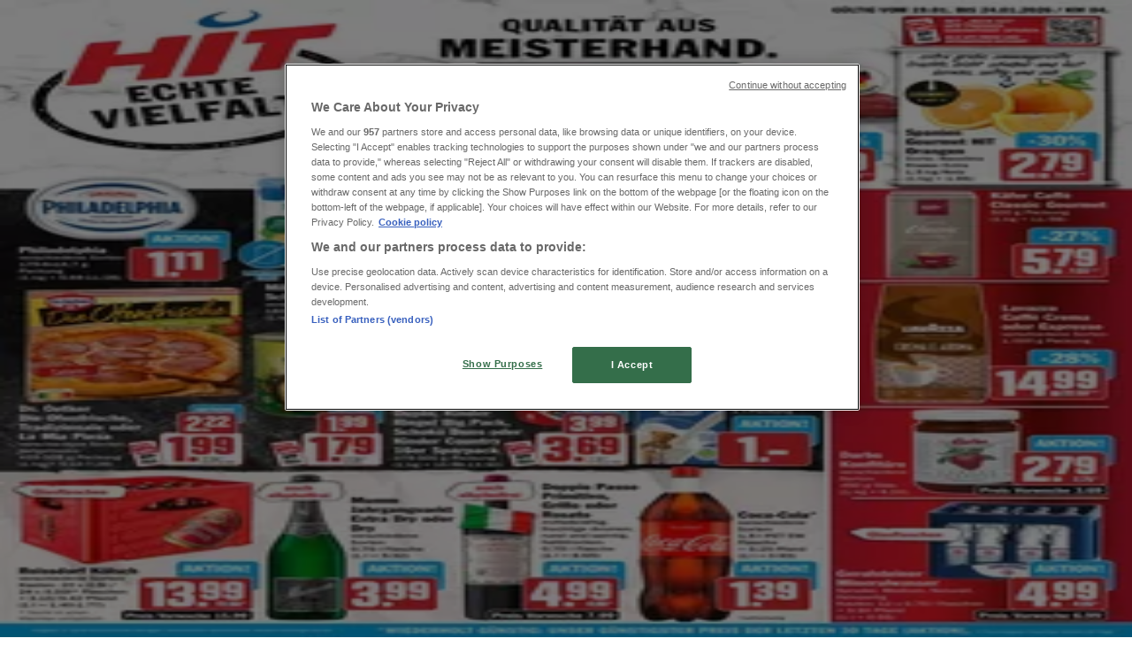

--- FILE ---
content_type: text/html; charset=utf-8
request_url: https://www.tiendeo.de/muenchen/rewe
body_size: 45891
content:
<!DOCTYPE html><html lang="de-DE"><head><meta charSet="utf-8"/><meta name="viewport" content="width=device-width"/><link rel="icon" href="/favicon.ico"/><link rel="canonical" href="https://www.tiendeo.de/muenchen/rewe"/><title>REWE in München | Prospekte und Angebote | Tiendeo</title><meta property="og:title" content="REWE in München | Prospekte und Angebote | Tiendeo"/><meta name="description" content="Hier findest du jede Woche die besten Angebote von REWE in München und Flugblätter sowie weitere Supermärkte. &amp;#10003; Jetzt sparen mit Tiendeo!"/><meta property="og:description" content="Hier findest du jede Woche die besten Angebote von REWE in München und Flugblätter sowie weitere Supermärkte. &amp;#10003; Jetzt sparen mit Tiendeo!"/><meta name="keywords" content="REWE, München, Angebote, Prospekte"/><meta name="robots" content="index, follow"/><link rel="preload" href="https://d1h08qwp2t1dnu.cloudfront.net/assets/media/de_de/images/catene/logo_rewe_transparent_webp.webp?modified=1719463173" as="image" fetchpriority="high"/><link rel="preload" href="https://d1h08qwp2t1dnu.cloudfront.net/assets/media/de_de/images/volantini/small_776175_webp.webp?modified=1768986910" as="image" fetchpriority="high"/><link rel="preload" href="https://d1h08qwp2t1dnu.cloudfront.net/assets/media/de_de/images/volantini/big_776175_webp_desktop.webp?modified=1768986910" as="image" fetchpriority="high"/><link rel="preload" href="https://d1h08qwp2t1dnu.cloudfront.net/assets/media/de_de/images/catene/logo_streb-getraenkemaerkte_transparent_webp.webp?modified=1719447073" as="image" fetchpriority="high"/><link rel="preload" href="https://d1h08qwp2t1dnu.cloudfront.net/assets/media/de_de/images/volantini/small_776174_webp.webp?modified=1768986300" as="image" fetchpriority="high"/><link rel="preload" href="https://d1h08qwp2t1dnu.cloudfront.net/assets/media/de_de/images/volantini/big_776174_webp_desktop.webp?modified=1768986300" as="image" fetchpriority="high"/><link rel="preload" href="https://d1h08qwp2t1dnu.cloudfront.net/assets/media/de_de/images/catene/logo_kruemet-sonderposten_transparent_webp.webp?modified=1719456308" as="image" fetchpriority="high"/><link rel="preload" href="https://d1h08qwp2t1dnu.cloudfront.net/assets/media/de_de/images/volantini/small_776173_webp.webp?modified=1768985618" as="image" fetchpriority="high"/><link rel="preload" href="https://d1h08qwp2t1dnu.cloudfront.net/assets/media/de_de/images/volantini/big_776173_webp_desktop.webp?modified=1768985618" as="image" fetchpriority="high"/><link rel="preload" href="https://d1h08qwp2t1dnu.cloudfront.net/assets/media/de_de/images/catene/logo_benz-getraenke_transparent_webp.webp?modified=1719466695" as="image" fetchpriority="high"/><link rel="preload" href="https://d1h08qwp2t1dnu.cloudfront.net/assets/media/de_de/images/volantini/small_776172_webp.webp?modified=1768985557" as="image" fetchpriority="high"/><link rel="preload" href="https://d1h08qwp2t1dnu.cloudfront.net/assets/media/de_de/images/volantini/big_776172_webp_desktop.webp?modified=1768985557" as="image" fetchpriority="high"/><link rel="preload" href="https://d1h08qwp2t1dnu.cloudfront.net/assets/media/de_de/images/catene/logo_sobi-getraenkemarkt_transparent_webp.webp?modified=1719456558" as="image" fetchpriority="high"/><link rel="preload" href="https://d1h08qwp2t1dnu.cloudfront.net/assets/media/de_de/images/volantini/small_776144_webp.webp?modified=1768985317" as="image" fetchpriority="high"/><link rel="preload" href="https://d1h08qwp2t1dnu.cloudfront.net/assets/media/de_de/images/volantini/big_776144_webp_desktop.webp?modified=1768985317" as="image" fetchpriority="high"/><link rel="preload" href="https://d1h08qwp2t1dnu.cloudfront.net/assets/media/de_de/images/catene/logo_vino-weinmarkt_transparent_webp.webp?modified=1719447092" as="image" fetchpriority="high"/><link rel="preload" href="https://d1h08qwp2t1dnu.cloudfront.net/assets/media/de_de/images/volantini/small_776143_webp.webp?modified=1768984483" as="image" fetchpriority="high"/><link rel="preload" href="https://d1h08qwp2t1dnu.cloudfront.net/assets/media/de_de/images/volantini/big_776143_webp_desktop.webp?modified=1768984483" as="image" fetchpriority="high"/><link rel="preload" href="https://d1h08qwp2t1dnu.cloudfront.net/assets/media/de_de/images/catene/logo_orterer-getraenkemarkt_transparent_webp.webp?modified=1719466813" as="image" fetchpriority="high"/><link rel="preload" href="https://d1h08qwp2t1dnu.cloudfront.net/assets/media/de_de/images/volantini/small_776142_webp.webp?modified=1768984152" as="image" fetchpriority="high"/><link rel="preload" href="https://d1h08qwp2t1dnu.cloudfront.net/assets/media/de_de/images/volantini/big_776142_webp_desktop.webp?modified=1768984152" as="image" fetchpriority="high"/><link rel="preload" href="https://d1h08qwp2t1dnu.cloudfront.net/assets/media/de_de/images/catene/logo_fraenky-getraenke_transparent_webp.webp?modified=1719466612" as="image" fetchpriority="high"/><link rel="preload" href="https://d1h08qwp2t1dnu.cloudfront.net/assets/media/de_de/images/volantini/small_776141_webp.webp?modified=1768983983" as="image" fetchpriority="high"/><link rel="preload" href="https://d1h08qwp2t1dnu.cloudfront.net/assets/media/de_de/images/volantini/big_776141_webp_desktop.webp?modified=1768983983" as="image" fetchpriority="high"/><link rel="preload" href="https://d1h08qwp2t1dnu.cloudfront.net/assets/media/de_de/images/catene/logo_getraenke-fleischmann_transparent_webp.webp?modified=1719456314" as="image" fetchpriority="high"/><meta name="next-head-count" content="35"/><link rel="preload" href="https://cdn.cookielaw.org/scripttemplates/otSDKStub.js" as="script"/><script async="" type="text/javascript" src="https://cdn.cookielaw.org/scripttemplates/otSDKStub.js" data-domain-script="87d19536-5aa8-4da9-bc9f-2dfd0f5fe384" data-document-language="true"></script><script>function OptanonWrapper() {
          window.__tcfapi('addEventListener', 2, (tcData, success) => {
            window.__tcfapi('removeEventListener', 2, () => { }, tcData.listenerId)
            if (!success) return
            window.tcData = tcData
            dispatchEvent(new CustomEvent('ot:loaded'))
            window.OneTrust.OnConsentChanged(function (obj) {
              dispatchEvent(new CustomEvent('ot:consentUpdate'))
            })
          })
        }</script><link rel="preload" href="/_next/static/media/e807dee2426166ad-s.p.woff2" as="font" type="font/woff2" crossorigin="anonymous" data-next-font="size-adjust"/><link rel="preload" href="/_next/static/css/88ee0d4a8b19756b.css" as="style"/><link rel="stylesheet" href="/_next/static/css/88ee0d4a8b19756b.css" data-n-g=""/><link rel="preload" href="/_next/static/css/c3ca2eccab19b049.css" as="style"/><link rel="stylesheet" href="/_next/static/css/c3ca2eccab19b049.css"/><noscript data-n-css=""></noscript><script defer="" nomodule="" src="/_next/static/chunks/polyfills-c67a75d1b6f99dc8.js"></script><script defer="" src="/_next/static/chunks/9097-c41d45cb1534f48a.js"></script><script defer="" src="/_next/static/chunks/9599-1e51c8bacb93db47.js"></script><script defer="" src="/_next/static/chunks/8419.5b7a7c3e1cd91779.js"></script><script defer="" src="/_next/static/chunks/3436.f35e5c9f52b58b87.js"></script><script defer="" src="/_next/static/chunks/8223.36340ea103b1d06e.js"></script><script defer="" src="/_next/static/chunks/6781.cce94cedacd5a5ac.js"></script><script defer="" src="/_next/static/chunks/5659.05c7b787ca9e0b08.js"></script><script defer="" src="/_next/static/chunks/7383.4c82e06677927ffb.js"></script><script defer="" src="/_next/static/chunks/2721.50253f095449ec31.js"></script><script defer="" src="/_next/static/chunks/6577-87eef19b3a1ba61e.js"></script><script defer="" src="/_next/static/chunks/6191-99c5e7102b9b1d09.js"></script><script defer="" src="/_next/static/chunks/3006-b2060eff9bec3cfb.js"></script><script defer="" src="/_next/static/chunks/9666-5aa4bd46f5126651.js"></script><script defer="" src="/_next/static/chunks/5462-2d43a25375d19812.js"></script><script defer="" src="/_next/static/chunks/6610-3f45a82cc34a8a85.js"></script><script defer="" src="/_next/static/chunks/5339-0b458b01b12d64dd.js"></script><script defer="" src="/_next/static/chunks/4260-69dd95c2991952f4.js"></script><script defer="" src="/_next/static/chunks/1042.211ccb6fbc15cfc6.js"></script><script defer="" src="/_next/static/chunks/1347-ec4c4937c8c75ee7.js"></script><script defer="" src="/_next/static/chunks/7388.40bdbfe63634b155.js"></script><script defer="" src="/_next/static/chunks/5535.93cc3c77964c2d6e.js"></script><script defer="" src="/_next/static/chunks/4180-9ec6d79f60be8103.js"></script><script defer="" src="/_next/static/chunks/8300.91ed2a0e009aae6e.js"></script><script defer="" src="/_next/static/chunks/3360.1b4815aaad3b74f1.js"></script><script defer="" src="/_next/static/chunks/9114.88e21ec28490d37f.js"></script><script defer="" src="/_next/static/chunks/3048.9d3d59ea393db0c3.js"></script><script src="/_next/static/chunks/webpack-30af79488ea64d37.js" defer=""></script><script src="/_next/static/chunks/framework-4dea08757e550bb8.js" defer=""></script><script src="/_next/static/chunks/main-a25621d87a89242c.js" defer=""></script><script src="/_next/static/chunks/pages/_app-aa9d8d11d06f9394.js" defer=""></script><script src="/_next/static/chunks/pages/%5BcountryCode%5D/retailer-category/%5B...slug%5D-13f598d8734fe396.js" defer=""></script><script src="/_next/static/g2U6rLm8WJLcFXsLsymDv/_buildManifest.js" defer=""></script><script src="/_next/static/g2U6rLm8WJLcFXsLsymDv/_ssgManifest.js" defer=""></script><style id="__jsx-2427475855">html{font-family:'__Open_Sans_a77483', '__Open_Sans_Fallback_a77483', -apple-system, BlinkMacSystemFont, avenir next, avenir, segoe ui, helvetica neue, Cantarell, Ubuntu, roboto, noto, helvetica, arial, sans-serif}</style></head><body data-country="de"><div id="__next"><div class="desktop:h-auto h-screen"><header class="bg-neutral-extralight-base shadow-md desktop:sticky top-0 z-20" data-testid="header"><div class="relative"><div class="h-12 tablet:h-20 flex justify-between p-3.5 
  tablet:p-5 border-b border-b-neutral-medium-100 header-background"><div class="flex tablet:gap-4 logo-light"><div class="desktop:pr-0 shrink-0 flex items-center h-full"><button type="button" aria-label="TND_HEADER_BURGERMENU_TITLE"><div class="flex flex-wrap items-center cursor-pointer"><span role="img" aria-hidden="true" style="width:20px;height:20px;min-width:20px;min-height:20px;display:inline-flex;font-size:inherit" data-testid="burguer_menu" class="side-menu-icon-color"><svg xmlns="http://www.w3.org/2000/svg" width="100%" height="100%" fill="none" viewBox="0 0 18 16"><path fill="currentColor" d="M0 16h18v-2H0v2Zm0-7h18V7H0v2Zm0-9v2h18V0H0Z"></path></svg></span></div></button></div><a class="relative flex" href="/muenchen" aria-label="TND_ARIALABEL_GOTO" data-testid="website_marketplace_logo"><span role="img" aria-hidden="true" style="width:100px;height:33px;min-width:16px;min-height:16px;display:inline-flex;font-size:inherit" width="100" height="33" aria-label="TND_ARIALABEL_GOTO" class="self-center ml-3 tablet:m-0" alt="tiendeo logo"><svg xmlns="http://www.w3.org/2000/svg" width="100%" height="100%" fill="#D2312E" viewBox="0 0 120 32"><path fill="currentColor" fill-rule="evenodd" d="m12.675 9.784-1.418 3.908H7.673v10.917c0 1.387.166 2.315.5 2.782.334.467.973.7 1.918.7.39 0 1.056-.14 2.001-.424l.709 3.365c-1.557.645-3.072.968-4.545.968-1.417 0-2.647-.29-3.69-.869-1.042-.579-1.73-1.349-2.063-2.31-.25-.706-.376-1.822-.376-3.348V13.693H0V9.784h2.126c0-2.35.07-4.063.209-5.14L8.005 3.2a63.145 63.145 0 0 0-.333 6.584h5.003Zm7.9-8.743C19.89.347 19.053 0 18.065 0c-1.018 0-1.883.355-2.596 1.063-.713.709-1.069 1.554-1.069 2.537 0 .984.35 1.83 1.047 2.537.698.71 1.542 1.063 2.531 1.063 1.018 0 1.877-.354 2.575-1.063C21.25 5.43 21.6 4.584 21.6 3.6c0-1.012-.342-1.865-1.026-2.559ZM20 8.8l-5.6.898V31.2H20V8.8Zm20.55 20.239L38.395 25.7c-1.685 1.419-3.48 2.128-5.387 2.128-2.983 0-4.474-1.724-4.474-5.172v-.168H40.8v-1.293c0-4.282-.946-7.397-2.837-9.343C36.488 10.35 34.43 9.6 31.788 9.6c-2.754 0-5.007.974-6.76 2.92-1.752 1.947-2.628 4.755-2.628 8.426 0 3.365.918 6.049 2.754 8.051C26.99 30.999 29.437 32 32.497 32c2.948 0 5.633-.987 8.053-2.961ZM35.2 18.4h-6.4v-.085c0-3.143 1.1-4.715 3.303-4.715 1.1 0 1.913.425 2.436 1.274.44.709.661 1.8.661 3.271v.255Zm6.4-8.15 4.963-1.45c.528.939.792 1.85.792 2.73.501-.368 1.32-.91 2.461-1.62 1.14-.626 2.419-.94 3.837-.94 1.196 0 2.266.293 3.212.875.945.584 1.584 1.344 1.918 2.283.277.768.417 1.807.417 3.115V31.2h-5.547V17.026c0-1.077-.083-1.815-.248-2.213-.249-.652-.788-.979-1.615-.979-1.16 0-2.443.653-3.85 1.959V31.2h-5.59V15.37c0-1.962-.25-3.669-.75-5.12ZM79.204 23.5V.893L73.628 0v7.48c0 1.53.056 2.606.168 3.23-1.007-.822-2.278-1.233-3.815-1.233-2.711 0-4.92 1.062-6.624 3.187-1.705 2.125-2.557 4.887-2.557 8.287 0 3.372.803 6.056 2.41 8.053C64.818 31 66.978 32 69.688 32c1.928 0 3.577-.609 4.947-1.827.084.567.195.992.336 1.275H80c-.531-1.19-.796-3.84-.796-7.948Zm-8.542-9.1c.965 0 1.945.454 2.938 1.363v10.075c-.725.909-1.61 1.362-2.657 1.362-1.422 0-2.402-.44-2.938-1.321-.537-.88-.805-2.45-.805-4.707 0-4.514 1.153-6.772 3.462-6.772ZM98.95 29.039 96.795 25.7c-1.685 1.419-3.48 2.128-5.387 2.128-2.983 0-4.475-1.724-4.475-5.172v-.168H99.2v-1.293c0-4.282-.946-7.397-2.838-9.343C94.888 10.35 92.83 9.6 90.188 9.6c-2.754 0-5.007.974-6.76 2.92-1.752 1.947-2.628 4.755-2.628 8.426 0 3.365.918 6.049 2.753 8.051C85.39 30.999 87.837 32 90.897 32c2.948 0 5.633-.987 8.053-2.961ZM93.6 18.4h-6.4v-.085c0-3.143 1.1-4.715 3.303-4.715 1.101 0 1.913.425 2.436 1.274.44.709.661 1.8.661 3.271v.255Zm23.953-5.564c-1.797-2.157-4.202-3.236-7.215-3.236-2.876 0-5.184 1.03-6.926 3.089-1.741 2.06-2.612 4.784-2.612 8.174 0 3.39.871 6.094 2.612 8.111 1.742 2.017 4.05 3.026 6.926 3.026 2.93 0 5.273-1.001 7.029-3.005 1.755-2.003 2.633-4.77 2.633-8.3 0-3.306-.816-5.926-2.447-7.859Zm-9.753 2.986c.515-1.48 1.5-2.222 2.957-2.222 1.057 0 1.886.385 2.486 1.154.771.997 1.157 2.948 1.157 5.854 0 4.928-1.186 7.392-3.557 7.392-1.429 0-2.393-.584-2.893-1.752-.5-1.168-.75-3.019-.75-5.555 0-2.079.2-3.703.6-4.87Z" clip-rule="evenodd"></path></svg></span></a></div><div class="flex items-center space-x-4"><div class="w-full desktop:min-w-[480px] relative hidden desktop:block"><div class="flex"><div class="relative m-2.5 desktop:m-0 h-9 w-full flex items-center justify-center desktop:min-w-[480px]"><div class="relative w-full flex items-center justify-center h-9"><input type="text" class="w-full h-full py-2 border-2 rounded-full outline-offset-1 text-neutral-dark-base bg-neutral-extralight-base border-primary-base placeholder-neutral-dark-300 hover:border-neutral-dark-300 focus:outline-primary-100 focus:border-1 focus:border-primary-base px-3 pl-10 pr-10" name="search" placeholder="Lidl, Media Markt, Kaufland..." autoComplete="off" data-testid="input_top" value=""/><span role="img" aria-hidden="true" style="width:20px;height:20px;min-width:20px;min-height:20px;display:inline-flex;font-size:inherit" class="absolute left-0 my-2 mx-3 text-primary-base"><svg xmlns="http://www.w3.org/2000/svg" width="100%" height="100%" fill="none" viewBox="0 0 18 18"><path fill="currentColor" d="M12.864 11.32h-.813l-.288-.277A6.66 6.66 0 0 0 13.38 6.69a6.69 6.69 0 1 0-6.69 6.69 6.66 6.66 0 0 0 4.354-1.617l.278.289v.813L16.467 18 18 16.467l-5.136-5.146Zm-6.174 0a4.625 4.625 0 0 1-4.632-4.63A4.625 4.625 0 0 1 6.69 2.058a4.625 4.625 0 0 1 4.63 4.632 4.625 4.625 0 0 1-4.63 4.63Z"></path></svg></span><span role="img" aria-hidden="true" style="width:20px;height:20px;min-width:20px;min-height:20px;display:inline-flex;font-size:inherit" class="absolute right-0 my-2 mx-3 cursor-pointer text-neutral-dark-300 invisible"><svg xmlns="http://www.w3.org/2000/svg" width="100%" height="100%" fill="none" viewBox="0 0 20 20"><path fill="currentColor" d="M10 .4A9.591 9.591 0 0 0 .4 10c0 5.309 4.291 9.6 9.6 9.6 5.309 0 9.6-4.291 9.6-9.6 0-5.309-4.291-9.6-9.6-9.6Zm4.8 13.046L13.446 14.8 10 11.354 6.554 14.8 5.2 13.446 8.646 10 5.2 6.554 6.554 5.2 10 8.646 13.446 5.2 14.8 6.554 11.354 10l3.446 3.446Z"></path></svg></span></div></div></div></div><div data-testid="geolocator_open_dialog_button"><div><div class="cursor-pointer flex items-center gap-2"><p class="text-geolocator hidden desktop:block whitespace-nowrap">Sie sind hier:</p><div class="font-bold max-w-[123px] tablet:max-w-none truncate header-geolocation-label" data-testid="geolocator_text_header">München - 10178</div><span role="img" aria-hidden="true" style="width:16px;height:16px;min-width:16px;min-height:16px;display:inline-flex;font-size:inherit" class="chevron-header-geolocation"><svg xmlns="http://www.w3.org/2000/svg" width="100%" height="100%" fill="none" viewBox="0 0 20 20"><path fill="currentColor" d="M17.5 7.5 10 15 2.5 7.5l1.331-1.331L10 12.338l6.169-6.17L17.5 7.5Z"></path></svg></span></div></div></div></div></div></div><div class="flex items-center justify-center h-16 tablet:p-3.5 border-b border-b-neutral-medium-100 desktop:hidden bg-header-search-mobile"><div class="w-full desktop:min-w-[480px] desktop:hidden relative"><div class="flex"><div class="relative m-2.5 desktop:m-0 h-9 w-full flex items-center justify-center desktop:min-w-[480px]"><div class="relative w-full flex items-center justify-center h-9"><input type="text" class="w-full h-full py-2 border-2 rounded-full outline-offset-1 text-neutral-dark-base bg-neutral-extralight-base border-primary-base placeholder-neutral-dark-300 hover:border-neutral-dark-300 focus:outline-primary-100 focus:border-1 focus:border-primary-base px-3 pl-10 pr-10" name="search" placeholder="Lidl, Media Markt, Kaufland..." autoComplete="off" data-testid="input_header" value=""/><span role="img" aria-hidden="true" style="width:20px;height:20px;min-width:20px;min-height:20px;display:inline-flex;font-size:inherit" class="absolute left-0 my-2 mx-3 text-primary-base"><svg xmlns="http://www.w3.org/2000/svg" width="100%" height="100%" fill="none" viewBox="0 0 18 18"><path fill="currentColor" d="M12.864 11.32h-.813l-.288-.277A6.66 6.66 0 0 0 13.38 6.69a6.69 6.69 0 1 0-6.69 6.69 6.66 6.66 0 0 0 4.354-1.617l.278.289v.813L16.467 18 18 16.467l-5.136-5.146Zm-6.174 0a4.625 4.625 0 0 1-4.632-4.63A4.625 4.625 0 0 1 6.69 2.058a4.625 4.625 0 0 1 4.63 4.632 4.625 4.625 0 0 1-4.63 4.63Z"></path></svg></span><span role="img" aria-hidden="true" style="width:20px;height:20px;min-width:20px;min-height:20px;display:inline-flex;font-size:inherit" class="absolute right-0 my-2 mx-3 cursor-pointer text-neutral-dark-300 invisible"><svg xmlns="http://www.w3.org/2000/svg" width="100%" height="100%" fill="none" viewBox="0 0 20 20"><path fill="currentColor" d="M10 .4A9.591 9.591 0 0 0 .4 10c0 5.309 4.291 9.6 9.6 9.6 5.309 0 9.6-4.291 9.6-9.6 0-5.309-4.291-9.6-9.6-9.6Zm4.8 13.046L13.446 14.8 10 11.354 6.554 14.8 5.2 13.446 8.646 10 5.2 6.554 6.554 5.2 10 8.646 13.446 5.2 14.8 6.554 11.354 10l3.446 3.446Z"></path></svg></span></div></div></div></div></div><div class="tablet:sticky tablet:top-0 tablet:z-10 desktop:block"><div class="relative header-categories-background"><nav class="m-0" data-testid="categories_nav"><div class="flex items-center pt-1 pb-1 tablet:px-10 desktop:px-10 desktop:ml-34 overflow-x-auto scrollbar-hidden opacity-0"><a data-testid="category_button_19" class="py-2 whitespace-nowrap select-none font-semibold flex rounded-full uppercase text-xs header-categories-hover-unselected header-categories-text w-fit" href="/">Schnäppchen</a><a data-testid="category_button_1" class="py-2 whitespace-nowrap select-none font-semibold flex rounded-full uppercase text-xs px-4 header-categories-selected pointer-events-none w-fit" href="/">Supermärkte</a><a data-testid="category_button_2" class="py-2 whitespace-nowrap select-none font-semibold flex rounded-full uppercase text-xs header-categories-hover-unselected header-categories-text w-fit" href="/angebote-prospekte/moebelhaeuser">Möbelhäuser</a><a data-testid="category_button_3" class="py-2 whitespace-nowrap select-none font-semibold flex rounded-full uppercase text-xs header-categories-hover-unselected header-categories-text w-fit" href="/gutschein-katalog/kleidung-schuhe-accessoires">Kleidung, Schuhe und Accessoires</a><a data-testid="category_button_4" class="py-2 whitespace-nowrap select-none font-semibold flex rounded-full uppercase text-xs header-categories-hover-unselected header-categories-text w-fit" href="/angebote-prospekte/elektromaerkte">Elektromärkte</a><a data-testid="category_button_5" class="py-2 whitespace-nowrap select-none font-semibold flex rounded-full uppercase text-xs header-categories-hover-unselected header-categories-text w-fit" href="/angebote-prospekte/drogerien-und-parfumerie">Drogerien und Parfümerie</a><a data-testid="category_button_6" class="py-2 whitespace-nowrap select-none font-semibold flex rounded-full uppercase text-xs header-categories-hover-unselected header-categories-text w-fit" href="/angebote-prospekte/baumarkt-und-gartencenter">Baumärkte und Gartencenter</a><a data-testid="category_button_16" class="py-2 whitespace-nowrap select-none font-semibold flex rounded-full uppercase text-xs header-categories-hover-unselected header-categories-text w-fit" href="/angebote-prospekte/biomarkte">Biomärkte</a><a data-testid="category_button_17" class="py-2 whitespace-nowrap select-none font-semibold flex rounded-full uppercase text-xs header-categories-hover-unselected header-categories-text w-fit" href="/angebote-prospekte/discounter">Discounter</a><a data-testid="category_button_7" class="py-2 whitespace-nowrap select-none font-semibold flex rounded-full uppercase text-xs header-categories-hover-unselected header-categories-text w-fit" href="/gutschein-katalog/sportgeschaeft">Sportgeschäfte</a><a data-testid="category_button_8" class="py-2 whitespace-nowrap select-none font-semibold flex rounded-full uppercase text-xs header-categories-hover-unselected header-categories-text w-fit" href="/gutschein-katalog/spielzeug-und-baby">Spielzeug und Baby</a><a data-testid="category_button_10" class="py-2 whitespace-nowrap select-none font-semibold flex rounded-full uppercase text-xs header-categories-hover-unselected header-categories-text w-fit" href="/angebote-prospekte/auto-motorrad-und-werkstatt">Auto, Motorrad und Werkstatt</a><a data-testid="category_button_15" class="py-2 whitespace-nowrap select-none font-semibold flex rounded-full uppercase text-xs header-categories-hover-unselected header-categories-text w-fit" href="/angebote-prospekte/kaufhaus">Kaufhäuser</a><a data-testid="category_button_11" class="py-2 whitespace-nowrap select-none font-semibold flex rounded-full uppercase text-xs header-categories-hover-unselected header-categories-text w-fit" href="/gutschein-katalog/reisen-und-freizeit">Reisen und Freizeit</a><a data-testid="category_button_12" class="py-2 whitespace-nowrap select-none font-semibold flex rounded-full uppercase text-xs header-categories-hover-unselected header-categories-text w-fit" href="/angebote-prospekte/optiker-und-hoerzentren">Optiker und Hörzentren</a><a data-testid="category_button_13" class="py-2 whitespace-nowrap select-none font-semibold flex rounded-full uppercase text-xs header-categories-hover-unselected header-categories-text w-fit" href="/angebote-gutschein/restaurants">Restaurants</a><a data-testid="category_button_9" class="py-2 whitespace-nowrap select-none font-semibold flex rounded-full uppercase text-xs header-categories-hover-unselected header-categories-text w-fit" href="/gutschein-katalog/buecher-schreibwaren">Bücher und Schreibwaren</a><a data-testid="category_button_14" class="py-2 whitespace-nowrap select-none font-semibold flex rounded-full uppercase text-xs header-categories-hover-unselected header-categories-text w-fit" href="/angebote-prospekte/banken-versicherungen">Banken und Versicherungen</a></div></nav></div></div></header><main class="tablet:gap-6 pt-3 tablet:pt-6 pb-10 overflow-x-hidden min-h-[1900px] px-2"><div class="grid desktop:grid-cols-12 desktop:px-14"><section class="first:desktop:col-span-2 even:desktop:col-span-8 even:flex 
          even:flex-col even:gap-8 even:tablet:gap-10 even:desktop:gap-12 even:desktop:mx-6
          last:desktop:col-span-2 max-w-full overflow-hidden"><div class="h-24 hidden desktop:flex items-center justify-end my-4"><div class="retailer-logo relative w-12 h-12 tablet:w-20 
    tablet:h-24 desktop:w-60 desktop:h-24 
    desktop2xl:w-80 desktop2xl:96"><img alt="Logo REWE" fetchpriority="high" decoding="async" data-nimg="fill" class="object-contain" style="position:absolute;height:100%;width:100%;left:0;top:0;right:0;bottom:0;color:transparent" src="https://d1h08qwp2t1dnu.cloudfront.net/assets/media/de_de/images/catene/logo_rewe_transparent_webp.webp?modified=1719463173"/></div></div></section><section class="first:desktop:col-span-2 even:desktop:col-span-8 even:flex 
          even:flex-col even:gap-8 even:tablet:gap-10 even:desktop:gap-12 even:desktop:mx-6
          last:desktop:col-span-2 max-w-full overflow-hidden"><div class=""><div class="page-title-container flex grow items-center pb-3 border-b border-neutral-dark-100 mb-8 tablet:mb-0"><div class="w-full flex justify-between flex-col items-start"><h1 class="page-title text-xl tablet:text-2xl font-extrabold" data-testid="page_title">REWE in München - Angebote und Prospekte </h1><button type="button" class="inline-flex justify-center items-center gap-2 font-bold text-sm text-neutral-medium-base bg-neutral-light-base border border-neutral-light-base px-4 uppercase py-2 rounded-lg group" disabled=""><div class="flex items-center justify-center"><div class="min-w-[21px] flex items-center justify-center"><img alt="Loading" data-testid="favorite-button-loader" loading="lazy" width="12" height="12" decoding="async" data-nimg="1" class="flex w-fit h-2" style="color:transparent" src="/Loader.gif"/></div><div class="ms-2 text-xs">Folgen Sie, um Angebote zu erhalten</div></div></button></div></div><nav class=""><ul class="w-full flex-wrap justify-start align-center hidden [&amp;:not(:last-child)]:text-primary-base desktop:inline-flex"><li class="inline overflow-hidden"><a class="inline-block m-1 text-primary-base text-sm" data-testid="breadcrumb_section_link" href="/muenchen">Tiendeo in München</a><span class="m-1 text-primary-base text-sm">»</span></li><li class="inline overflow-hidden"><a class="inline-block m-1 text-primary-base text-sm" data-testid="breadcrumb_section_link" href="/muenchen/supermarkt">Angebote für Supermärkte in München</a><span class="m-1 text-primary-base text-sm">»</span></li><li class="inline overflow-hidden"><p class="inline-block m-1 text-primary-base text-sm !text-neutral-dark-base inline-block overflow-hidden max-w-full overflow-hidden max-w-full text-ellipsis" data-testid="breadcrumb_current_section">REWE in München</p></li></ul></nav><script type="application/ld+json">{"@context":"https://schema.org","@type":"BreadcrumbList","itemListElement":[{"@type":"ListItem","position":1,"item":{"@type":"WebPage","@id":"https://www.tiendeo.de/muenchen/rewe","name":"Tiendeo in München"}},{"@type":"ListItem","position":2,"item":{"@type":"WebPage","@id":"https://www.tiendeo.de/muenchen/rewe","name":"Angebote für Supermärkte in München"}},{"@type":"ListItem","position":3,"name":"REWE in München"}]}</script></div></section></div><div class="grid desktop:grid-cols-12 desktop:px-14"><section class="first:desktop:col-span-2 even:desktop:col-span-8 even:flex 
          even:flex-col even:gap-8 even:tablet:gap-10 even:desktop:gap-12 even:desktop:mx-6
          last:desktop:col-span-2 max-w-full overflow-hidden"><div class="hidden desktop:block"><section class="hidden desktop:block "><header class="flex flex-row w-full max-w-[80vw]" data-testid="section-title"><h2 class="section-title pb-4 text-lg tablet:text-xl self-start font-bold border-neutral-dark-100 overflow-auto break-words" itemProp="headline" data-testid="section-title-heading">Schneller Blick auf REWE Angebote in München</h2></header><div class="flex flex-col tablet:flex-row desktop:flex-col tablet:flex-wrap desktop:flex-nowrap"><div class="
    block overflow-hidden flex flex-row items-start mb-2
    w-full tablet:w-[33%] desktop:w-full justify-start
    pr-0 tablet:pr-2 desktop:pr-0
  "><span class="flex w-[20px] mr-2 desktop:ml-0 pt-[1.5px]"><svg width="20" height="20" viewBox="0 0 20 20" fill="none" xmlns="http://www.w3.org/2000/svg" aria-label="Kategorie:" class=""><path fill-rule="evenodd" clip-rule="evenodd" d="M4.40734 3.41563C4.31723 3.46766 4.22512 3.5551 4.1358 3.7079L4.1294 3.71885L2.65506 5.92393H17.3942L16.163 3.67323L16.1529 3.64736C16.0846 3.4722 15.8962 3.33333 15.4807 3.33333H4.75778C4.61017 3.33333 4.49809 3.36324 4.40734 3.41563ZM17.5527 6.75726H2.44771L2.44754 7.23727C2.44754 7.77344 2.86811 8.26636 3.29521 8.32116L3.61343 8.36198C3.9297 8.32406 4.21024 8.14756 4.34709 7.91348L4.79321 7.15036L5.05005 8.00707C5.3005 8.84249 6.11312 9.30327 6.9504 9.03886L6.95771 9.03655C7.39123 8.90943 7.70893 8.59144 7.90625 8.1864L8.28464 7.40967L8.61076 8.21296C8.90825 8.94576 9.85359 9.31032 10.6491 8.97011L10.6542 8.96796C10.9549 8.8445 11.2705 8.5176 11.3871 8.21859L11.7401 7.31263L12.1057 8.21296C12.4178 8.9818 13.2941 9.36445 14.0406 8.98137L14.0507 8.9762L14.0611 8.97165C14.5025 8.77746 14.7412 8.47164 14.8682 8.01538L15.0759 7.26907L15.5424 7.86757C15.6479 8.00285 15.825 8.13164 16.0448 8.22705C16.1817 8.2865 16.3227 8.32752 16.4536 8.3498L16.7101 8.32054C17.1946 8.2653 17.5527 7.79428 17.5527 7.23732V6.75726ZM16.3613 9.17774C16.1568 9.14579 15.9473 9.08438 15.7506 8.99896C15.6303 8.94675 15.5096 8.88328 15.3945 8.80812C15.1718 9.21464 14.8377 9.52895 14.3687 9.7376C13.4265 10.215 12.3625 9.90914 11.74 9.14005C11.5136 9.40552 11.228 9.62467 10.9371 9.74471C10.0247 10.1336 8.89261 9.89855 8.24246 9.12401C7.97035 9.44868 7.6127 9.70793 7.16823 9.83911C6.14488 10.1605 5.10503 9.74025 4.5651 8.84732C4.2929 9.04903 3.96595 9.16796 3.63898 9.19629V17.4417C3.69105 17.4726 3.78163 17.5 3.88406 17.5H16.1162C16.2463 17.5 16.3235 17.4769 16.3613 17.459V9.17774ZM3.88406 18.3333C3.6693 18.3333 3.44259 18.2796 3.25623 18.168C3.07809 18.0613 2.85826 17.8469 2.85826 17.5091V9.06018C2.1783 8.79516 1.66682 8.03824 1.66682 7.23732L1.66682 6.1012L1.66675 5.96756L3.48024 3.25521C3.62806 3.00595 3.81176 2.81206 4.03592 2.68264C4.2629 2.55161 4.50824 2.5 4.75778 2.5H15.4807C16.0105 2.5 16.6064 2.68173 16.8625 3.29921L18.3334 5.98813V7.23732C18.3334 8.02993 17.8824 8.80977 17.142 9.06948V17.5091C17.142 17.8006 16.991 18.0265 16.7866 18.16C16.5952 18.285 16.3576 18.3333 16.1162 18.3333H3.88406Z" fill="#686E73"></path></svg></span><div class="inline-block">Kategorie:<b class="ml-1">Supermärkte</b></div></div></div></section></div></section><section class="first:desktop:col-span-2 even:desktop:col-span-8 even:flex 
          even:flex-col even:gap-8 even:tablet:gap-10 even:desktop:gap-12 even:desktop:mx-6
          last:desktop:col-span-2 max-w-full overflow-hidden"><div class="bg-neutral-light-300 flex flex-col items-center p-8 rounded-md w-full desktop:max-w-[880px] self-center"><div class="flex flex-col items-center"><div class="mb-4 min-h-[160px] min-w-[160px]"></div><p class="text-neutral-medium-base text-center">Wir sind gerade dabei Angebote zu &quot;REWE&quot; zu veröffentlichen</p></div></div><div class="hidden">{"numCatalogs":0}</div><section class="stores-container text-neutral-dark-base" data-testid="stores_container"><header class="flex flex-row w-full max-w-[80vw]" data-testid="section-title"><h2 class="section-title pb-4 text-lg tablet:text-xl self-start font-bold border-neutral-dark-100 overflow-auto break-words" itemProp="headline" data-testid="section-title-heading">Adressen und Öffnungszeiten von REWE</h2></header><ul class="divide-y divide-neutral-medium-100 tablet:grid tablet:grid-cols-2 gap-x-4"><li class="py-3 px-2 border-neutral-medium-100 [&amp;:first-child]:border-t mobile:[&amp;:nth-last-child(-n+1)]:!border-b tablet:[&amp;:nth-last-child(-n+2)]:!border-b" data-testid="store_item"><a href="/Filialen/muenchen/rewe-tal/5367"><div class="flex gap-4 items-center"><div class="relative shrink-0 overflow-hidden flex justify-center items-center w-1/4 h-30 bg-neutral-light-100 p-2 rounded-sm"><img alt="Informationen und Öffnungszeiten der REWE München Filiale in Tal 13 REWE" loading="lazy" width="50" height="50" decoding="async" data-nimg="1" class="w-full h-auto object-contain" style="color:transparent" src="https://d1h08qwp2t1dnu.cloudfront.net/assets/media/de_de/images/catene/logo_rewe_transparent_webp.webp?modified=1719463173"/></div><div class="grow"><p class="text-base font-bold mb-1 flex items-center gap-2" data-testid="store_item_retailer_name">REWE</p><p class="text-sm text-neutral-dark-base capitalize [&amp;:not(:last-child)]:mb-2" data-testid="store_item_address">Tal 13, München</p><div class="flex gap-4"><p class="text-sm text-primary-base font-bold" data-testid="store_item_distance">237 m</p><div class="storeStatus flex items-center gap-2 text-content-textopen" data-testid="collapsible_trigger_store_card"><p class="font-bold" data-testid="store_item_status_true">Jetzt geöffnet</p></div></div></div><span role="img" aria-hidden="true" style="width:16px;height:16px;min-width:16px;min-height:16px;display:inline-flex;font-size:inherit" class="text-primary-base"><svg xmlns="http://www.w3.org/2000/svg" width="100%" height="100%" fill="none" viewBox="0 0 8 12"><path fill="currentColor" fill-rule="evenodd" d="M1.732 12 .667 10.935 5.602 6 .667 1.065 1.732 0l6 6-6 6Z" clip-rule="evenodd"></path></svg></span></div></a></li><li class="py-3 px-2 border-neutral-medium-100 [&amp;:first-child]:border-t mobile:[&amp;:nth-last-child(-n+1)]:!border-b tablet:[&amp;:nth-last-child(-n+2)]:!border-b" data-testid="store_item"><a href="/Filialen/muenchen/rewe-theatinerstra%C3%9Fe/5368"><div class="flex gap-4 items-center"><div class="relative shrink-0 overflow-hidden flex justify-center items-center w-1/4 h-30 bg-neutral-light-100 p-2 rounded-sm"><img alt="Informationen und Öffnungszeiten der REWE München Filiale in Theatinerstraße 14 REWE" loading="lazy" width="50" height="50" decoding="async" data-nimg="1" class="w-full h-auto object-contain" style="color:transparent" src="https://d1h08qwp2t1dnu.cloudfront.net/assets/media/de_de/images/catene/logo_rewe_transparent_webp.webp?modified=1719463173"/></div><div class="grow"><p class="text-base font-bold mb-1 flex items-center gap-2" data-testid="store_item_retailer_name">REWE</p><p class="text-sm text-neutral-dark-base capitalize [&amp;:not(:last-child)]:mb-2" data-testid="store_item_address">Theatinerstraße 14, München</p><div class="flex gap-4"><p class="text-sm text-primary-base font-bold" data-testid="store_item_distance">413 m</p><div class="storeStatus flex items-center gap-2 text-content-textopen" data-testid="collapsible_trigger_store_card"><p class="font-bold" data-testid="store_item_status_true">Jetzt geöffnet</p></div></div></div><span role="img" aria-hidden="true" style="width:16px;height:16px;min-width:16px;min-height:16px;display:inline-flex;font-size:inherit" class="text-primary-base"><svg xmlns="http://www.w3.org/2000/svg" width="100%" height="100%" fill="none" viewBox="0 0 8 12"><path fill="currentColor" fill-rule="evenodd" d="M1.732 12 .667 10.935 5.602 6 .667 1.065 1.732 0l6 6-6 6Z" clip-rule="evenodd"></path></svg></span></div></a></li><li class="py-3 px-2 border-neutral-medium-100 [&amp;:first-child]:border-t mobile:[&amp;:nth-last-child(-n+1)]:!border-b tablet:[&amp;:nth-last-child(-n+2)]:!border-b" data-testid="store_item"><a href="/Filialen/muenchen/rewe-mullerstra%C3%9Fe/5369"><div class="flex gap-4 items-center"><div class="relative shrink-0 overflow-hidden flex justify-center items-center w-1/4 h-30 bg-neutral-light-100 p-2 rounded-sm"><img alt="Informationen und Öffnungszeiten der REWE München Filiale in Müllerstraße 3 REWE" loading="lazy" width="50" height="50" decoding="async" data-nimg="1" class="w-full h-auto object-contain" style="color:transparent" src="https://d1h08qwp2t1dnu.cloudfront.net/assets/media/de_de/images/catene/logo_rewe_transparent_webp.webp?modified=1719463173"/></div><div class="grow"><p class="text-base font-bold mb-1 flex items-center gap-2" data-testid="store_item_retailer_name">REWE</p><p class="text-sm text-neutral-dark-base capitalize [&amp;:not(:last-child)]:mb-2" data-testid="store_item_address">Müllerstraße 3, München</p><div class="flex gap-4"><p class="text-sm text-primary-base font-bold" data-testid="store_item_distance">528 m</p><div class="storeStatus flex items-center gap-2 text-content-textopen" data-testid="collapsible_trigger_store_card"><p class="font-bold" data-testid="store_item_status_true">Jetzt geöffnet</p></div></div></div><span role="img" aria-hidden="true" style="width:16px;height:16px;min-width:16px;min-height:16px;display:inline-flex;font-size:inherit" class="text-primary-base"><svg xmlns="http://www.w3.org/2000/svg" width="100%" height="100%" fill="none" viewBox="0 0 8 12"><path fill="currentColor" fill-rule="evenodd" d="M1.732 12 .667 10.935 5.602 6 .667 1.065 1.732 0l6 6-6 6Z" clip-rule="evenodd"></path></svg></span></div></a></li><li class="py-3 px-2 border-neutral-medium-100 [&amp;:first-child]:border-t mobile:[&amp;:nth-last-child(-n+1)]:!border-b tablet:[&amp;:nth-last-child(-n+2)]:!border-b" data-testid="store_item"><a href="/Filialen/muenchen/rewe-sendlinger-stra%C3%9Fe/345303"><div class="flex gap-4 items-center"><div class="relative shrink-0 overflow-hidden flex justify-center items-center w-1/4 h-30 bg-neutral-light-100 p-2 rounded-sm"><img alt="Informationen und Öffnungszeiten der REWE München Filiale in Sendlinger Straße 46 REWE" loading="lazy" width="50" height="50" decoding="async" data-nimg="1" class="w-full h-auto object-contain" style="color:transparent" src="https://d1h08qwp2t1dnu.cloudfront.net/assets/media/de_de/images/catene/logo_rewe_transparent_webp.webp?modified=1719463173"/></div><div class="grow"><p class="text-base font-bold mb-1 flex items-center gap-2" data-testid="store_item_retailer_name">REWE</p><p class="text-sm text-neutral-dark-base capitalize [&amp;:not(:last-child)]:mb-2" data-testid="store_item_address">Sendlinger Straße 46, München</p><div class="flex gap-4"><p class="text-sm text-primary-base font-bold" data-testid="store_item_distance">580 m</p><div class="storeStatus flex items-center gap-2 text-content-textopen" data-testid="collapsible_trigger_store_card"><p class="font-bold" data-testid="store_item_status_true">Jetzt geöffnet</p></div></div></div><span role="img" aria-hidden="true" style="width:16px;height:16px;min-width:16px;min-height:16px;display:inline-flex;font-size:inherit" class="text-primary-base"><svg xmlns="http://www.w3.org/2000/svg" width="100%" height="100%" fill="none" viewBox="0 0 8 12"><path fill="currentColor" fill-rule="evenodd" d="M1.732 12 .667 10.935 5.602 6 .667 1.065 1.732 0l6 6-6 6Z" clip-rule="evenodd"></path></svg></span></div></a></li><li class="py-3 px-2 border-neutral-medium-100 [&amp;:first-child]:border-t mobile:[&amp;:nth-last-child(-n+1)]:!border-b tablet:[&amp;:nth-last-child(-n+2)]:!border-b" data-testid="store_item"><a href="/Filialen/muenchen/rewe-bahnhofplatz/345318"><div class="flex gap-4 items-center"><div class="relative shrink-0 overflow-hidden flex justify-center items-center w-1/4 h-30 bg-neutral-light-100 p-2 rounded-sm"><img alt="Informationen und Öffnungszeiten der REWE München Filiale in Bahnhofplatz 1 REWE" loading="lazy" width="50" height="50" decoding="async" data-nimg="1" class="w-full h-auto object-contain" style="color:transparent" src="https://d1h08qwp2t1dnu.cloudfront.net/assets/media/de_de/images/catene/logo_rewe_transparent_webp.webp?modified=1719463173"/></div><div class="grow"><p class="text-base font-bold mb-1 flex items-center gap-2" data-testid="store_item_retailer_name">REWE</p><p class="text-sm text-neutral-dark-base capitalize [&amp;:not(:last-child)]:mb-2" data-testid="store_item_address">Bahnhofplatz 1, München</p><div class="flex gap-4"><p class="text-sm text-primary-base font-bold" data-testid="store_item_distance">1.1 km</p><div class="storeStatus flex items-center gap-2 text-content-textopen" data-testid="collapsible_trigger_store_card"><p class="font-bold" data-testid="store_item_status_true">Jetzt geöffnet</p></div></div></div><span role="img" aria-hidden="true" style="width:16px;height:16px;min-width:16px;min-height:16px;display:inline-flex;font-size:inherit" class="text-primary-base"><svg xmlns="http://www.w3.org/2000/svg" width="100%" height="100%" fill="none" viewBox="0 0 8 12"><path fill="currentColor" fill-rule="evenodd" d="M1.732 12 .667 10.935 5.602 6 .667 1.065 1.732 0l6 6-6 6Z" clip-rule="evenodd"></path></svg></span></div></a></li><li class="py-3 px-2 border-neutral-medium-100 [&amp;:first-child]:border-t mobile:[&amp;:nth-last-child(-n+1)]:!border-b tablet:[&amp;:nth-last-child(-n+2)]:!border-b" data-testid="store_item"><a href="/Filialen/muenchen/rewe-karlstr/345323"><div class="flex gap-4 items-center"><div class="relative shrink-0 overflow-hidden flex justify-center items-center w-1/4 h-30 bg-neutral-light-100 p-2 rounded-sm"><img alt="Informationen und Öffnungszeiten der REWE München Filiale in Karlstr. 36 REWE" loading="lazy" width="50" height="50" decoding="async" data-nimg="1" class="w-full h-auto object-contain" style="color:transparent" src="https://d1h08qwp2t1dnu.cloudfront.net/assets/media/de_de/images/catene/logo_rewe_transparent_webp.webp?modified=1719463173"/></div><div class="grow"><p class="text-base font-bold mb-1 flex items-center gap-2" data-testid="store_item_retailer_name">REWE</p><p class="text-sm text-neutral-dark-base capitalize [&amp;:not(:last-child)]:mb-2" data-testid="store_item_address">Karlstr. 36, München</p><div class="flex gap-4"><p class="text-sm text-primary-base font-bold" data-testid="store_item_distance">1.3 km</p><div class="storeStatus flex items-center gap-2 text-content-textopen" data-testid="collapsible_trigger_store_card"><p class="font-bold" data-testid="store_item_status_true">Jetzt geöffnet</p></div></div></div><span role="img" aria-hidden="true" style="width:16px;height:16px;min-width:16px;min-height:16px;display:inline-flex;font-size:inherit" class="text-primary-base"><svg xmlns="http://www.w3.org/2000/svg" width="100%" height="100%" fill="none" viewBox="0 0 8 12"><path fill="currentColor" fill-rule="evenodd" d="M1.732 12 .667 10.935 5.602 6 .667 1.065 1.732 0l6 6-6 6Z" clip-rule="evenodd"></path></svg></span></div></a></li></ul><div class="flex justify-end py-4 px-1"><a class="flex items-center justify-end gap-1" data-testid="stores_container_local_stores_link" href="/Filialen/muenchen/rewe"><p class="text-sm font-bold text-primary-base">REWE in München — Filialen, Telefonnummern und Öffnungszeiten</p><span role="img" aria-hidden="true" style="width:16px;height:16px;min-width:16px;min-height:16px;display:inline-flex;font-size:inherit" class="text-primary-base"><svg xmlns="http://www.w3.org/2000/svg" width="100%" height="100%" fill="none" viewBox="0 0 8 12"><path fill="currentColor" fill-rule="evenodd" d="M1.732 12 .667 10.935 5.602 6 .667 1.065 1.732 0l6 6-6 6Z" clip-rule="evenodd"></path></svg></span></a></div></section><section class="flex flex-col" data-testid="related-flyers-container"><div data-testid="related-flyers-title"><header class="flex flex-row w-full max-w-[80vw]" data-testid="section-title"><h2 class="section-title pb-4 text-lg tablet:text-xl self-start font-bold border-neutral-dark-100 overflow-auto break-words" itemProp="headline" data-testid="section-title-heading">Andere Prospekte von Supermärkte in München</h2></header></div><div data-testid="related-flyers-content"><div data-testid="related-flyers-list"><ul class="w-full flex flex-row flex-wrap justify-items-center -ml-4" data-testid="flyer_list_retailer-related-flyers"><li data-id="776175" data-type="flyer" data-order="0" data-weight="100" data-cid="" data-utmm="csr" data-orid="1391" class="js-flyer flyers-container" data-testid="flyer_list_item"><div class="flex overflow-hidden w-full h-full desktop:h-full flex-col shadow-md rounded-lg"><a class="flex flex-col" rel="nofollow" data-testid="flyer_item_link" href="/Kataloge/776175"><div class="relative w-full overflow-hidden h-48 desktop:h-max desktop:aspect-[5/6]"><img alt="Streb Getränkemärkte Katalog in München | Angebote* | 2026-01-21T00:00:00.000Z - 2026-01-31T00:00:00.000Z" data-testid="blurred-background" fetchpriority="high" decoding="async" data-nimg="fill" class="object-cover blur-[130px]" style="position:absolute;height:100%;width:100%;left:0;top:0;right:0;bottom:0;color:transparent" src="https://d1h08qwp2t1dnu.cloudfront.net/assets/media/de_de/images/volantini/small_776175_webp.webp?modified=1768986910"/><img alt="Streb Getränkemärkte Katalog in München | Angebote* | 2026-01-21T00:00:00.000Z - 2026-01-31T00:00:00.000Z" fetchpriority="high" loading="eager" decoding="async" data-nimg="fill" class="object-contain relative" style="position:absolute;height:100%;width:100%;left:0;top:0;right:0;bottom:0;color:transparent" src="https://d1h08qwp2t1dnu.cloudfront.net/assets/media/de_de/images/volantini/big_776175_webp_desktop.webp?modified=1768986910"/><span class="font-bold px-2 rounded-full text-[10px] leading-4 py-0.5 uppercase bg-custom02-base absolute right-2 bottom-2 badge">Neu</span></div><div class="flex items-center py-2 px-2"><div class="flex w-7 h-7 mr-2 shrink-0 overflow-hidden rounded-full border border-neutral-light-base items-center"><img alt="Streb Getränkemärkte" fetchpriority="high" width="28" height="28" decoding="async" data-nimg="1" style="color:transparent" src="https://d1h08qwp2t1dnu.cloudfront.net/assets/media/de_de/images/catene/logo_streb-getraenkemaerkte_transparent_webp.webp?modified=1719447073"/></div><div class="flex-col"><h4 class="line-clamp-1 text-sm " data-testid="flyer_item_retailer_name">Streb Getränkemärkte</h4></div></div><h3 class="font-bold text-sm line-clamp-2 pb-1 px-2 h-10" data-testid="flyer_item_title">Angebote*</h3><div class="flex text-xs px-2 py-2 min-h-12 desktop:min-h-10" data-testid="flyer_item_validity_block"><span class="text-neutral-medium-base w-1/2 break-words overflow-hidden" data-testid="flyer_item_expiration">Läuft am 
31.1. ab</span><span class="text-primary-base text-right w-1/2 break-words overflow-hidden" data-testid="flyer_item_distance">München</span></div></a></div></li><li data-id="776174" data-type="flyer" data-order="1" data-weight="100" data-cid="" data-utmm="csr" data-orid="1391" class="js-flyer flyers-container" data-testid="flyer_list_item"><div class="flex overflow-hidden w-full h-full desktop:h-full flex-col shadow-md rounded-lg"><a class="flex flex-col" rel="nofollow" data-testid="flyer_item_link" href="/Kataloge/776174"><div class="relative w-full overflow-hidden h-48 desktop:h-max desktop:aspect-[5/6]"><img alt="Krümet Sonderposten Katalog in München | SONDERPOSTEN ZU KNALLERPREISEN~  | 2026-01-21T00:00:00.000Z - 2026-01-24T00:00:00.000Z" data-testid="blurred-background" fetchpriority="high" decoding="async" data-nimg="fill" class="object-cover blur-[130px]" style="position:absolute;height:100%;width:100%;left:0;top:0;right:0;bottom:0;color:transparent" src="https://d1h08qwp2t1dnu.cloudfront.net/assets/media/de_de/images/volantini/small_776174_webp.webp?modified=1768986300"/><img alt="Krümet Sonderposten Katalog in München | SONDERPOSTEN ZU KNALLERPREISEN~  | 2026-01-21T00:00:00.000Z - 2026-01-24T00:00:00.000Z" fetchpriority="high" loading="eager" decoding="async" data-nimg="fill" class="object-contain relative" style="position:absolute;height:100%;width:100%;left:0;top:0;right:0;bottom:0;color:transparent" src="https://d1h08qwp2t1dnu.cloudfront.net/assets/media/de_de/images/volantini/big_776174_webp_desktop.webp?modified=1768986300"/><span class="font-bold px-2 rounded-full text-[10px] leading-4 py-0.5 uppercase bg-custom02-base absolute right-2 bottom-2 badge">Neu</span></div><div class="flex items-center py-2 px-2"><div class="flex w-7 h-7 mr-2 shrink-0 overflow-hidden rounded-full border border-neutral-light-base items-center"><img alt="Krümet Sonderposten" fetchpriority="high" width="28" height="28" decoding="async" data-nimg="1" style="color:transparent" src="https://d1h08qwp2t1dnu.cloudfront.net/assets/media/de_de/images/catene/logo_kruemet-sonderposten_transparent_webp.webp?modified=1719456308"/></div><div class="flex-col"><h4 class="line-clamp-1 text-sm " data-testid="flyer_item_retailer_name">Krümet Sonderposten</h4></div></div><h3 class="font-bold text-sm line-clamp-2 pb-1 px-2 h-10" data-testid="flyer_item_title">SONDERPOSTEN ZU KNALLERPREISEN~ </h3><div class="flex text-xs px-2 py-2 min-h-12 desktop:min-h-10" data-testid="flyer_item_validity_block"><span class="text-neutral-medium-base w-1/2 break-words overflow-hidden" data-testid="flyer_item_expiration">Läuft am 
24.1. ab</span><span class="text-primary-base text-right w-1/2 break-words overflow-hidden" data-testid="flyer_item_distance">München</span></div></a></div></li><li data-id="776173" data-type="flyer" data-order="2" data-weight="100" data-cid="" data-utmm="csr" data-orid="1391" class="js-flyer flyers-container" data-testid="flyer_list_item"><div class="flex overflow-hidden w-full h-full desktop:h-full flex-col shadow-md rounded-lg"><a class="flex flex-col" rel="nofollow" data-testid="flyer_item_link" href="/Kataloge/776173"><div class="relative w-full overflow-hidden h-48 desktop:h-max desktop:aspect-[5/6]"><img alt="Benz Getränke Katalog in München | Wein Und Getrankemarkt * | 2026-01-21T00:00:00.000Z - 2026-01-31T00:00:00.000Z" data-testid="blurred-background" fetchpriority="high" decoding="async" data-nimg="fill" class="object-cover blur-[130px]" style="position:absolute;height:100%;width:100%;left:0;top:0;right:0;bottom:0;color:transparent" src="https://d1h08qwp2t1dnu.cloudfront.net/assets/media/de_de/images/volantini/small_776173_webp.webp?modified=1768985618"/><img alt="Benz Getränke Katalog in München | Wein Und Getrankemarkt * | 2026-01-21T00:00:00.000Z - 2026-01-31T00:00:00.000Z" fetchpriority="high" loading="eager" decoding="async" data-nimg="fill" class="object-contain relative" style="position:absolute;height:100%;width:100%;left:0;top:0;right:0;bottom:0;color:transparent" src="https://d1h08qwp2t1dnu.cloudfront.net/assets/media/de_de/images/volantini/big_776173_webp_desktop.webp?modified=1768985618"/><span class="font-bold px-2 rounded-full text-[10px] leading-4 py-0.5 uppercase bg-custom02-base absolute right-2 bottom-2 badge">Neu</span></div><div class="flex items-center py-2 px-2"><div class="flex w-7 h-7 mr-2 shrink-0 overflow-hidden rounded-full border border-neutral-light-base items-center"><img alt="Benz Getränke" fetchpriority="high" width="28" height="28" decoding="async" data-nimg="1" style="color:transparent" src="https://d1h08qwp2t1dnu.cloudfront.net/assets/media/de_de/images/catene/logo_benz-getraenke_transparent_webp.webp?modified=1719466695"/></div><div class="flex-col"><h4 class="line-clamp-1 text-sm " data-testid="flyer_item_retailer_name">Benz Getränke</h4></div></div><h3 class="font-bold text-sm line-clamp-2 pb-1 px-2 h-10" data-testid="flyer_item_title">Wein Und Getrankemarkt *</h3><div class="flex text-xs px-2 py-2 min-h-12 desktop:min-h-10" data-testid="flyer_item_validity_block"><span class="text-neutral-medium-base w-1/2 break-words overflow-hidden" data-testid="flyer_item_expiration">Läuft am 
31.1. ab</span><span class="text-primary-base text-right w-1/2 break-words overflow-hidden" data-testid="flyer_item_distance">München</span></div></a></div></li><li data-id="776172" data-type="flyer" data-order="3" data-weight="100" data-cid="" data-utmm="csr" data-orid="1391" class="js-flyer flyers-container" data-testid="flyer_list_item"><div class="flex overflow-hidden w-full h-full desktop:h-full flex-col shadow-md rounded-lg"><a class="flex flex-col" rel="nofollow" data-testid="flyer_item_link" href="/Kataloge/776172"><div class="relative w-full overflow-hidden h-48 desktop:h-max desktop:aspect-[5/6]"><img alt="Sobi Getränkemarkt Katalog in München | Angebote!! | 2026-01-21T00:00:00.000Z - 2026-01-31T00:00:00.000Z" data-testid="blurred-background" fetchpriority="high" decoding="async" data-nimg="fill" class="object-cover blur-[130px]" style="position:absolute;height:100%;width:100%;left:0;top:0;right:0;bottom:0;color:transparent" src="https://d1h08qwp2t1dnu.cloudfront.net/assets/media/de_de/images/volantini/small_776172_webp.webp?modified=1768985557"/><img alt="Sobi Getränkemarkt Katalog in München | Angebote!! | 2026-01-21T00:00:00.000Z - 2026-01-31T00:00:00.000Z" fetchpriority="high" loading="eager" decoding="async" data-nimg="fill" class="object-contain relative" style="position:absolute;height:100%;width:100%;left:0;top:0;right:0;bottom:0;color:transparent" src="https://d1h08qwp2t1dnu.cloudfront.net/assets/media/de_de/images/volantini/big_776172_webp_desktop.webp?modified=1768985557"/><span class="font-bold px-2 rounded-full text-[10px] leading-4 py-0.5 uppercase bg-custom02-base absolute right-2 bottom-2 badge">Neu</span></div><div class="flex items-center py-2 px-2"><div class="flex w-7 h-7 mr-2 shrink-0 overflow-hidden rounded-full border border-neutral-light-base items-center"><img alt="Sobi Getränkemarkt" fetchpriority="high" width="28" height="28" decoding="async" data-nimg="1" style="color:transparent" src="https://d1h08qwp2t1dnu.cloudfront.net/assets/media/de_de/images/catene/logo_sobi-getraenkemarkt_transparent_webp.webp?modified=1719456558"/></div><div class="flex-col"><h4 class="line-clamp-1 text-sm " data-testid="flyer_item_retailer_name">Sobi Getränkemarkt</h4></div></div><h3 class="font-bold text-sm line-clamp-2 pb-1 px-2 h-10" data-testid="flyer_item_title">Angebote!!</h3><div class="flex text-xs px-2 py-2 min-h-12 desktop:min-h-10" data-testid="flyer_item_validity_block"><span class="text-neutral-medium-base w-1/2 break-words overflow-hidden" data-testid="flyer_item_expiration">Läuft am 
31.1. ab</span><span class="text-primary-base text-right w-1/2 break-words overflow-hidden" data-testid="flyer_item_distance">München</span></div></a></div></li><li data-id="776144" data-type="flyer" data-order="4" data-weight="100" data-cid="" data-utmm="csr" data-orid="1391" class="js-flyer flyers-container" data-testid="flyer_list_item"><div class="flex overflow-hidden w-full h-full desktop:h-full flex-col shadow-md rounded-lg"><a class="flex flex-col" rel="nofollow" data-testid="flyer_item_link" href="/Kataloge/776144"><div class="relative w-full overflow-hidden h-48 desktop:h-max desktop:aspect-[5/6]"><img alt="Vino Weinmarkt Katalog in München | Angebote Nur Solange Der Vorrat Reicht! | 2026-01-21T00:00:00.000Z - 2026-01-31T00:00:00.000Z" data-testid="blurred-background" fetchpriority="high" decoding="async" data-nimg="fill" class="object-cover blur-[130px]" style="position:absolute;height:100%;width:100%;left:0;top:0;right:0;bottom:0;color:transparent" src="https://d1h08qwp2t1dnu.cloudfront.net/assets/media/de_de/images/volantini/small_776144_webp.webp?modified=1768985317"/><img alt="Vino Weinmarkt Katalog in München | Angebote Nur Solange Der Vorrat Reicht! | 2026-01-21T00:00:00.000Z - 2026-01-31T00:00:00.000Z" fetchpriority="high" loading="eager" decoding="async" data-nimg="fill" class="object-contain relative" style="position:absolute;height:100%;width:100%;left:0;top:0;right:0;bottom:0;color:transparent" src="https://d1h08qwp2t1dnu.cloudfront.net/assets/media/de_de/images/volantini/big_776144_webp_desktop.webp?modified=1768985317"/><span class="font-bold px-2 rounded-full text-[10px] leading-4 py-0.5 uppercase bg-custom02-base absolute right-2 bottom-2 badge">Neu</span></div><div class="flex items-center py-2 px-2"><div class="flex w-7 h-7 mr-2 shrink-0 overflow-hidden rounded-full border border-neutral-light-base items-center"><img alt="Vino Weinmarkt" fetchpriority="high" width="28" height="28" decoding="async" data-nimg="1" style="color:transparent" src="https://d1h08qwp2t1dnu.cloudfront.net/assets/media/de_de/images/catene/logo_vino-weinmarkt_transparent_webp.webp?modified=1719447092"/></div><div class="flex-col"><h4 class="line-clamp-1 text-sm " data-testid="flyer_item_retailer_name">Vino Weinmarkt</h4></div></div><h3 class="font-bold text-sm line-clamp-2 pb-1 px-2 h-10" data-testid="flyer_item_title">Angebote Nur Solange Der Vorrat Reicht!</h3><div class="flex text-xs px-2 py-2 min-h-12 desktop:min-h-10" data-testid="flyer_item_validity_block"><span class="text-neutral-medium-base w-1/2 break-words overflow-hidden" data-testid="flyer_item_expiration">Läuft am 
31.1. ab</span><span class="text-primary-base text-right w-1/2 break-words overflow-hidden" data-testid="flyer_item_distance">München</span></div></a></div></li><li data-id="776143" data-type="flyer" data-order="5" data-weight="100" data-cid="" data-utmm="csr" data-orid="1391" class="js-flyer flyers-container" data-testid="flyer_list_item"><div class="flex overflow-hidden w-full h-full desktop:h-full flex-col shadow-md rounded-lg"><a class="flex flex-col" rel="nofollow" data-testid="flyer_item_link" href="/Kataloge/776143"><div class="relative w-full overflow-hidden h-48 desktop:h-max desktop:aspect-[5/6]"><img alt="Orterer Getränkemarkt Katalog in München | Getranke Markte! | 2026-01-21T00:00:00.000Z - 2026-01-31T00:00:00.000Z" data-testid="blurred-background" fetchpriority="high" decoding="async" data-nimg="fill" class="object-cover blur-[130px]" style="position:absolute;height:100%;width:100%;left:0;top:0;right:0;bottom:0;color:transparent" src="https://d1h08qwp2t1dnu.cloudfront.net/assets/media/de_de/images/volantini/small_776143_webp.webp?modified=1768984483"/><img alt="Orterer Getränkemarkt Katalog in München | Getranke Markte! | 2026-01-21T00:00:00.000Z - 2026-01-31T00:00:00.000Z" fetchpriority="high" loading="eager" decoding="async" data-nimg="fill" class="object-contain relative" style="position:absolute;height:100%;width:100%;left:0;top:0;right:0;bottom:0;color:transparent" src="https://d1h08qwp2t1dnu.cloudfront.net/assets/media/de_de/images/volantini/big_776143_webp_desktop.webp?modified=1768984483"/><span class="font-bold px-2 rounded-full text-[10px] leading-4 py-0.5 uppercase bg-custom02-base absolute right-2 bottom-2 badge">Neu</span></div><div class="flex items-center py-2 px-2"><div class="flex w-7 h-7 mr-2 shrink-0 overflow-hidden rounded-full border border-neutral-light-base items-center"><img alt="Orterer Getränkemarkt" fetchpriority="high" width="28" height="28" decoding="async" data-nimg="1" style="color:transparent" src="https://d1h08qwp2t1dnu.cloudfront.net/assets/media/de_de/images/catene/logo_orterer-getraenkemarkt_transparent_webp.webp?modified=1719466813"/></div><div class="flex-col"><h4 class="line-clamp-1 text-sm " data-testid="flyer_item_retailer_name">Orterer Getränkemarkt</h4></div></div><h3 class="font-bold text-sm line-clamp-2 pb-1 px-2 h-10" data-testid="flyer_item_title">Getranke Markte!</h3><div class="flex text-xs px-2 py-2 min-h-12 desktop:min-h-10" data-testid="flyer_item_validity_block"><span class="text-neutral-medium-base w-1/2 break-words overflow-hidden" data-testid="flyer_item_expiration">Läuft am 
31.1. ab</span><span class="text-primary-base text-right w-1/2 break-words overflow-hidden" data-testid="flyer_item_distance">München</span></div></a></div></li><li data-id="776142" data-type="flyer" data-order="6" data-weight="100" data-cid="" data-utmm="csr" data-orid="1391" class="js-flyer flyers-container" data-testid="flyer_list_item"><div class="flex overflow-hidden w-full h-full desktop:h-full flex-col shadow-md rounded-lg"><a class="flex flex-col" rel="nofollow" data-testid="flyer_item_link" href="/Kataloge/776142"><div class="relative w-full overflow-hidden h-48 desktop:h-max desktop:aspect-[5/6]"><img alt="Fränky Getränke Katalog in München | Getranke &amp; Mehr! | 2026-01-21T00:00:00.000Z - 2026-01-31T00:00:00.000Z" data-testid="blurred-background" fetchpriority="high" decoding="async" data-nimg="fill" class="object-cover blur-[130px]" style="position:absolute;height:100%;width:100%;left:0;top:0;right:0;bottom:0;color:transparent" src="https://d1h08qwp2t1dnu.cloudfront.net/assets/media/de_de/images/volantini/small_776142_webp.webp?modified=1768984152"/><img alt="Fränky Getränke Katalog in München | Getranke &amp; Mehr! | 2026-01-21T00:00:00.000Z - 2026-01-31T00:00:00.000Z" fetchpriority="high" loading="eager" decoding="async" data-nimg="fill" class="object-contain relative" style="position:absolute;height:100%;width:100%;left:0;top:0;right:0;bottom:0;color:transparent" src="https://d1h08qwp2t1dnu.cloudfront.net/assets/media/de_de/images/volantini/big_776142_webp_desktop.webp?modified=1768984152"/><span class="font-bold px-2 rounded-full text-[10px] leading-4 py-0.5 uppercase bg-custom02-base absolute right-2 bottom-2 badge">Neu</span></div><div class="flex items-center py-2 px-2"><div class="flex w-7 h-7 mr-2 shrink-0 overflow-hidden rounded-full border border-neutral-light-base items-center"><img alt="Fränky Getränke" fetchpriority="high" width="28" height="28" decoding="async" data-nimg="1" style="color:transparent" src="https://d1h08qwp2t1dnu.cloudfront.net/assets/media/de_de/images/catene/logo_fraenky-getraenke_transparent_webp.webp?modified=1719466612"/></div><div class="flex-col"><h4 class="line-clamp-1 text-sm " data-testid="flyer_item_retailer_name">Fränky Getränke</h4></div></div><h3 class="font-bold text-sm line-clamp-2 pb-1 px-2 h-10" data-testid="flyer_item_title">Getranke &amp; Mehr!</h3><div class="flex text-xs px-2 py-2 min-h-12 desktop:min-h-10" data-testid="flyer_item_validity_block"><span class="text-neutral-medium-base w-1/2 break-words overflow-hidden" data-testid="flyer_item_expiration">Läuft am 
31.1. ab</span><span class="text-primary-base text-right w-1/2 break-words overflow-hidden" data-testid="flyer_item_distance">München</span></div></a></div></li><li data-id="776141" data-type="flyer" data-order="7" data-weight="100" data-cid="" data-utmm="csr" data-orid="1391" class="js-flyer flyers-container" data-testid="flyer_list_item"><div class="flex overflow-hidden w-full h-full desktop:h-full flex-col shadow-md rounded-lg"><a class="flex flex-col" rel="nofollow" data-testid="flyer_item_link" href="/Kataloge/776141"><div class="relative w-full overflow-hidden h-48 desktop:h-max desktop:aspect-[5/6]"><img alt="Getränke Fleischmann Katalog in München | UNSERE ANGEBOTE SIND- | 2026-01-21T00:00:00.000Z - 2026-01-24T00:00:00.000Z" data-testid="blurred-background" fetchpriority="high" decoding="async" data-nimg="fill" class="object-cover blur-[130px]" style="position:absolute;height:100%;width:100%;left:0;top:0;right:0;bottom:0;color:transparent" src="https://d1h08qwp2t1dnu.cloudfront.net/assets/media/de_de/images/volantini/small_776141_webp.webp?modified=1768983983"/><img alt="Getränke Fleischmann Katalog in München | UNSERE ANGEBOTE SIND- | 2026-01-21T00:00:00.000Z - 2026-01-24T00:00:00.000Z" fetchpriority="high" loading="eager" decoding="async" data-nimg="fill" class="object-contain relative" style="position:absolute;height:100%;width:100%;left:0;top:0;right:0;bottom:0;color:transparent" src="https://d1h08qwp2t1dnu.cloudfront.net/assets/media/de_de/images/volantini/big_776141_webp_desktop.webp?modified=1768983983"/><span class="font-bold px-2 rounded-full text-[10px] leading-4 py-0.5 uppercase bg-custom02-base absolute right-2 bottom-2 badge">Neu</span></div><div class="flex items-center py-2 px-2"><div class="flex w-7 h-7 mr-2 shrink-0 overflow-hidden rounded-full border border-neutral-light-base items-center"><img alt="Getränke Fleischmann" fetchpriority="high" width="28" height="28" decoding="async" data-nimg="1" style="color:transparent" src="https://d1h08qwp2t1dnu.cloudfront.net/assets/media/de_de/images/catene/logo_getraenke-fleischmann_transparent_webp.webp?modified=1719456314"/></div><div class="flex-col"><h4 class="line-clamp-1 text-sm " data-testid="flyer_item_retailer_name">Getränke Fleischmann</h4></div></div><h3 class="font-bold text-sm line-clamp-2 pb-1 px-2 h-10" data-testid="flyer_item_title">UNSERE ANGEBOTE SIND-</h3><div class="flex text-xs px-2 py-2 min-h-12 desktop:min-h-10" data-testid="flyer_item_validity_block"><span class="text-neutral-medium-base w-1/2 break-words overflow-hidden" data-testid="flyer_item_expiration">Läuft am 
24.1. ab</span><span class="text-primary-base text-right w-1/2 break-words overflow-hidden" data-testid="flyer_item_distance">München</span></div></a></div></li><li data-id="773331" data-type="flyer" data-order="8" data-weight="100" data-cid="" data-utmm="csr" data-orid="1391" class="js-flyer flyers-container" data-testid="flyer_list_item"><div class="flex overflow-hidden w-full h-full desktop:h-full flex-col shadow-md rounded-lg"><a class="flex flex-col" rel="nofollow" data-testid="flyer_item_link" href="/Kataloge/773331"><div class="relative w-full overflow-hidden h-48 desktop:h-max desktop:aspect-[5/6]"><img alt="famila Katalog in München | famila flugblatt | 2026-01-19T00:00:00.000Z - 2026-01-24T00:00:00.000Z" data-testid="blurred-background" loading="lazy" decoding="async" data-nimg="fill" class="object-cover blur-[130px]" style="position:absolute;height:100%;width:100%;left:0;top:0;right:0;bottom:0;color:transparent" src="https://d1h08qwp2t1dnu.cloudfront.net/assets/media/de_de/images/volantini/small_773331_webp.webp?modified=1768821086"/><img alt="famila Katalog in München | famila flugblatt | 2026-01-19T00:00:00.000Z - 2026-01-24T00:00:00.000Z" loading="lazy" decoding="async" data-nimg="fill" class="object-contain relative" style="position:absolute;height:100%;width:100%;left:0;top:0;right:0;bottom:0;color:transparent" src="https://d1h08qwp2t1dnu.cloudfront.net/assets/media/de_de/images/volantini/big_773331_webp_desktop.webp?modified=1768821086"/><span class="font-bold px-2 rounded-full text-[10px] leading-4 py-0.5 uppercase bg-custom01-base absolute right-2 bottom-2 badge">-2 Tage</span></div><div class="flex items-center py-2 px-2"><div class="flex w-7 h-7 mr-2 shrink-0 overflow-hidden rounded-full border border-neutral-light-base items-center"><img alt="famila" loading="lazy" width="28" height="28" decoding="async" data-nimg="1" style="color:transparent" src="https://d1h08qwp2t1dnu.cloudfront.net/assets/media/de_de/images/catene/logo_famila_transparent_webp.webp?modified=1719463432"/></div><div class="flex-col"><h4 class="line-clamp-1 text-sm " data-testid="flyer_item_retailer_name">famila</h4></div></div><h3 class="font-bold text-sm line-clamp-2 pb-1 px-2 h-10" data-testid="flyer_item_title">famila flugblatt</h3><div class="flex text-xs px-2 py-2 min-h-12 desktop:min-h-10" data-testid="flyer_item_validity_block"><span class="text-neutral-medium-base w-1/2 break-words overflow-hidden" data-testid="flyer_item_expiration">Läuft am 
24.1. ab</span><span class="text-primary-base text-right w-1/2 break-words overflow-hidden" data-testid="flyer_item_distance">München</span></div></a></div></li><li data-id="773328" data-type="flyer" data-order="9" data-weight="100" data-cid="" data-utmm="csr" data-orid="1391" class="js-flyer flyers-container" data-testid="flyer_list_item"><div class="flex overflow-hidden w-full h-full desktop:h-full flex-col shadow-md rounded-lg"><a class="flex flex-col" rel="nofollow" data-testid="flyer_item_link" href="/Kataloge/773328"><div class="relative w-full overflow-hidden h-48 desktop:h-max desktop:aspect-[5/6]"><img alt="famila Katalog in München | Exklusive Deals und Schnäppchen | 2026-01-19T00:00:00.000Z - 2026-01-24T00:00:00.000Z" data-testid="blurred-background" loading="lazy" decoding="async" data-nimg="fill" class="object-cover blur-[130px]" style="position:absolute;height:100%;width:100%;left:0;top:0;right:0;bottom:0;color:transparent" src="https://d1h08qwp2t1dnu.cloudfront.net/assets/media/de_de/images/volantini/small_773328_webp.webp?modified=1768821093"/><img alt="famila Katalog in München | Exklusive Deals und Schnäppchen | 2026-01-19T00:00:00.000Z - 2026-01-24T00:00:00.000Z" loading="lazy" decoding="async" data-nimg="fill" class="object-contain relative" style="position:absolute;height:100%;width:100%;left:0;top:0;right:0;bottom:0;color:transparent" src="https://d1h08qwp2t1dnu.cloudfront.net/assets/media/de_de/images/volantini/big_773328_webp_desktop.webp?modified=1768821093"/><span class="font-bold px-2 rounded-full text-[10px] leading-4 py-0.5 uppercase bg-custom01-base absolute right-2 bottom-2 badge">-2 Tage</span></div><div class="flex items-center py-2 px-2"><div class="flex w-7 h-7 mr-2 shrink-0 overflow-hidden rounded-full border border-neutral-light-base items-center"><img alt="famila" loading="lazy" width="28" height="28" decoding="async" data-nimg="1" style="color:transparent" src="https://d1h08qwp2t1dnu.cloudfront.net/assets/media/de_de/images/catene/logo_famila_transparent_webp.webp?modified=1719463432"/></div><div class="flex-col"><h4 class="line-clamp-1 text-sm " data-testid="flyer_item_retailer_name">famila</h4></div></div><h3 class="font-bold text-sm line-clamp-2 pb-1 px-2 h-10" data-testid="flyer_item_title">Exklusive Deals und Schnäppchen</h3><div class="flex text-xs px-2 py-2 min-h-12 desktop:min-h-10" data-testid="flyer_item_validity_block"><span class="text-neutral-medium-base w-1/2 break-words overflow-hidden" data-testid="flyer_item_expiration">Läuft am 
24.1. ab</span><span class="text-primary-base text-right w-1/2 break-words overflow-hidden" data-testid="flyer_item_distance">München</span></div></a></div></li><li data-id="773309" data-type="flyer" data-order="10" data-weight="100" data-cid="" data-utmm="csr" data-orid="1391" class="js-flyer flyers-container" data-testid="flyer_list_item"><div class="flex overflow-hidden w-full h-full desktop:h-full flex-col shadow-md rounded-lg"><a class="flex flex-col" rel="nofollow" data-testid="flyer_item_link" href="/Kataloge/773309"><div class="relative w-full overflow-hidden h-48 desktop:h-max desktop:aspect-[5/6]"><img alt="Wasgau Katalog in München | Wasgau flugblatt | 2026-01-19T00:00:00.000Z - 2026-01-24T00:00:00.000Z" data-testid="blurred-background" loading="lazy" decoding="async" data-nimg="fill" class="object-cover blur-[130px]" style="position:absolute;height:100%;width:100%;left:0;top:0;right:0;bottom:0;color:transparent" src="https://d1h08qwp2t1dnu.cloudfront.net/assets/media/de_de/images/volantini/small_773309_webp.webp?modified=1768831494"/><img alt="Wasgau Katalog in München | Wasgau flugblatt | 2026-01-19T00:00:00.000Z - 2026-01-24T00:00:00.000Z" loading="lazy" decoding="async" data-nimg="fill" class="object-contain relative" style="position:absolute;height:100%;width:100%;left:0;top:0;right:0;bottom:0;color:transparent" src="https://d1h08qwp2t1dnu.cloudfront.net/assets/media/de_de/images/volantini/big_773309_webp_desktop.webp?modified=1768831494"/><span class="font-bold px-2 rounded-full text-[10px] leading-4 py-0.5 uppercase bg-custom01-base absolute right-2 bottom-2 badge">-2 Tage</span></div><div class="flex items-center py-2 px-2"><div class="flex w-7 h-7 mr-2 shrink-0 overflow-hidden rounded-full border border-neutral-light-base items-center"><img alt="Wasgau" loading="lazy" width="28" height="28" decoding="async" data-nimg="1" style="color:transparent" src="https://d1h08qwp2t1dnu.cloudfront.net/assets/media/de_de/images/catene/logo_wasgau_transparent_webp.webp?modified=1719466799"/></div><div class="flex-col"><h4 class="line-clamp-1 text-sm " data-testid="flyer_item_retailer_name">Wasgau</h4></div></div><h3 class="font-bold text-sm line-clamp-2 pb-1 px-2 h-10" data-testid="flyer_item_title">Wasgau flugblatt</h3><div class="flex text-xs px-2 py-2 min-h-12 desktop:min-h-10" data-testid="flyer_item_validity_block"><span class="text-neutral-medium-base w-1/2 break-words overflow-hidden" data-testid="flyer_item_expiration">Läuft am 
24.1. ab</span><span class="text-primary-base text-right w-1/2 break-words overflow-hidden" data-testid="flyer_item_distance">München</span></div></a></div></li><li data-id="773029" data-type="flyer" data-order="11" data-weight="100" data-cid="" data-utmm="csr" data-orid="1391" class="js-flyer flyers-container" data-testid="flyer_list_item"><div class="flex overflow-hidden w-full h-full desktop:h-full flex-col shadow-md rounded-lg"><a class="flex flex-col" rel="nofollow" data-testid="flyer_item_link" href="/Kataloge/773029"><div class="relative w-full overflow-hidden h-48 desktop:h-max desktop:aspect-[5/6]"><img alt="Hit Markt Katalog in München | Hit Markt KW 04/2026 Siegburg | 2026-01-19T00:00:00.000Z - 2026-01-24T00:00:00.000Z" data-testid="blurred-background" loading="lazy" decoding="async" data-nimg="fill" class="object-cover blur-[130px]" style="position:absolute;height:100%;width:100%;left:0;top:0;right:0;bottom:0;color:transparent" src="https://d1h08qwp2t1dnu.cloudfront.net/assets/media/de_de/images/volantini/small_773029_webp.webp?modified=1768820559"/><img alt="Hit Markt Katalog in München | Hit Markt KW 04/2026 Siegburg | 2026-01-19T00:00:00.000Z - 2026-01-24T00:00:00.000Z" loading="lazy" decoding="async" data-nimg="fill" class="object-contain relative" style="position:absolute;height:100%;width:100%;left:0;top:0;right:0;bottom:0;color:transparent" src="https://d1h08qwp2t1dnu.cloudfront.net/assets/media/de_de/images/volantini/big_773029_webp_desktop.webp?modified=1768820559"/><span class="font-bold px-2 rounded-full text-[10px] leading-4 py-0.5 uppercase bg-custom01-base absolute right-2 bottom-2 badge">-2 Tage</span></div><div class="flex items-center py-2 px-2"><div class="flex w-7 h-7 mr-2 shrink-0 overflow-hidden rounded-full border border-neutral-light-base items-center"><img alt="Hit Markt" loading="lazy" width="28" height="28" decoding="async" data-nimg="1" style="color:transparent" src="https://d1h08qwp2t1dnu.cloudfront.net/assets/media/de_de/images/catene/logo_hit-markt_transparent_webp.webp?modified=1719473884"/></div><div class="flex-col"><h4 class="line-clamp-1 text-sm " data-testid="flyer_item_retailer_name">Hit Markt</h4></div></div><h3 class="font-bold text-sm line-clamp-2 pb-1 px-2 h-10" data-testid="flyer_item_title">Hit Markt KW 04/2026 Siegburg</h3><div class="flex text-xs px-2 py-2 min-h-12 desktop:min-h-10" data-testid="flyer_item_validity_block"><span class="text-neutral-medium-base w-1/2 break-words overflow-hidden" data-testid="flyer_item_expiration">Läuft am 
24.1. ab</span><span class="text-primary-base text-right w-1/2 break-words overflow-hidden" data-testid="flyer_item_distance">München</span></div></a></div></li></ul><div class="my-4 w-full flex flex-row justify-center" data-testid="load-more-section"><button type="button" class="inline-flex justify-center items-center gap-2 text-sm border-primary-base px-4 uppercase hover:border-primary-base py-2 rounded-lg text-neutral-extralight-base bg-primary-base border self-center hover:no-underline hover:bg-primary-base hover:text-neutral-extralight-base font-bold w-full tablet:w-1/2 tablet:max-w-[400]" data-testid="load-more-button"><span data-testid="load-more-button-text">Mehr anzeigen</span><span role="img" aria-hidden="true" style="width:16px;height:16px;min-width:16px;min-height:16px;display:inline-flex;font-size:inherit" data-testid="load-more-button-icon"><svg xmlns="http://www.w3.org/2000/svg" width="100%" height="100%" fill="none" viewBox="0 0 20 20"><path fill="currentColor" d="M17.5 7.5 10 15 2.5 7.5l1.331-1.331L10 12.338l6.169-6.17L17.5 7.5Z"></path></svg></span></button></div></div></div></section><section data-testid="retailers_same_category_container"><header class="flex flex-row w-full max-w-[80vw]" data-testid="section-title"><h2 class="section-title text-lg tablet:text-xl self-start font-bold border-neutral-dark-100 overflow-auto break-words pb-4" itemProp="headline" data-testid="section-title-heading">Andere Unternehmen der Kategorie Supermärkte in München</h2></header></section><section class="block desktop:hidden"><header class="flex flex-row w-full max-w-[80vw]" data-testid="section-title"><h2 class="section-title pb-4 text-lg tablet:text-xl self-start font-bold border-neutral-dark-100 overflow-auto break-words" itemProp="headline" data-testid="section-title-heading">Schneller Blick auf REWE Angebote in München</h2></header><div class="flex flex-col tablet:flex-row desktop:flex-col tablet:flex-wrap desktop:flex-nowrap"><div class="
    block overflow-hidden flex flex-row items-start mb-2
    w-full tablet:w-[33%] desktop:w-full justify-start
    pr-0 tablet:pr-2 desktop:pr-0
  "><span class="flex w-[20px] mr-2 desktop:ml-0 pt-[1.5px]"><svg width="20" height="20" viewBox="0 0 20 20" fill="none" xmlns="http://www.w3.org/2000/svg" aria-label="Kategorie:" class=""><path fill-rule="evenodd" clip-rule="evenodd" d="M4.40734 3.41563C4.31723 3.46766 4.22512 3.5551 4.1358 3.7079L4.1294 3.71885L2.65506 5.92393H17.3942L16.163 3.67323L16.1529 3.64736C16.0846 3.4722 15.8962 3.33333 15.4807 3.33333H4.75778C4.61017 3.33333 4.49809 3.36324 4.40734 3.41563ZM17.5527 6.75726H2.44771L2.44754 7.23727C2.44754 7.77344 2.86811 8.26636 3.29521 8.32116L3.61343 8.36198C3.9297 8.32406 4.21024 8.14756 4.34709 7.91348L4.79321 7.15036L5.05005 8.00707C5.3005 8.84249 6.11312 9.30327 6.9504 9.03886L6.95771 9.03655C7.39123 8.90943 7.70893 8.59144 7.90625 8.1864L8.28464 7.40967L8.61076 8.21296C8.90825 8.94576 9.85359 9.31032 10.6491 8.97011L10.6542 8.96796C10.9549 8.8445 11.2705 8.5176 11.3871 8.21859L11.7401 7.31263L12.1057 8.21296C12.4178 8.9818 13.2941 9.36445 14.0406 8.98137L14.0507 8.9762L14.0611 8.97165C14.5025 8.77746 14.7412 8.47164 14.8682 8.01538L15.0759 7.26907L15.5424 7.86757C15.6479 8.00285 15.825 8.13164 16.0448 8.22705C16.1817 8.2865 16.3227 8.32752 16.4536 8.3498L16.7101 8.32054C17.1946 8.2653 17.5527 7.79428 17.5527 7.23732V6.75726ZM16.3613 9.17774C16.1568 9.14579 15.9473 9.08438 15.7506 8.99896C15.6303 8.94675 15.5096 8.88328 15.3945 8.80812C15.1718 9.21464 14.8377 9.52895 14.3687 9.7376C13.4265 10.215 12.3625 9.90914 11.74 9.14005C11.5136 9.40552 11.228 9.62467 10.9371 9.74471C10.0247 10.1336 8.89261 9.89855 8.24246 9.12401C7.97035 9.44868 7.6127 9.70793 7.16823 9.83911C6.14488 10.1605 5.10503 9.74025 4.5651 8.84732C4.2929 9.04903 3.96595 9.16796 3.63898 9.19629V17.4417C3.69105 17.4726 3.78163 17.5 3.88406 17.5H16.1162C16.2463 17.5 16.3235 17.4769 16.3613 17.459V9.17774ZM3.88406 18.3333C3.6693 18.3333 3.44259 18.2796 3.25623 18.168C3.07809 18.0613 2.85826 17.8469 2.85826 17.5091V9.06018C2.1783 8.79516 1.66682 8.03824 1.66682 7.23732L1.66682 6.1012L1.66675 5.96756L3.48024 3.25521C3.62806 3.00595 3.81176 2.81206 4.03592 2.68264C4.2629 2.55161 4.50824 2.5 4.75778 2.5H15.4807C16.0105 2.5 16.6064 2.68173 16.8625 3.29921L18.3334 5.98813V7.23732C18.3334 8.02993 17.8824 8.80977 17.142 9.06948V17.5091C17.142 17.8006 16.991 18.0265 16.7866 18.16C16.5952 18.285 16.3576 18.3333 16.1162 18.3333H3.88406Z" fill="#686E73"></path></svg></span><div class="inline-block">Kategorie:<b class="ml-1">Supermärkte</b></div></div></div></section><article itemscope="" itemType="https://schema.org/Article" data-testid="text-description-container"><header class="flex flex-row w-full max-w-[80vw]" data-testid="section-title"><h2 class="section-title pb-4 text-lg tablet:text-xl self-start font-bold border-neutral-dark-100 overflow-auto break-words" itemProp="headline" data-testid="section-title-heading">Prospekte und Angebote von REWE in München</h2></header><div data-testid="text_description" itemProp="articleBody" class="[&amp;&gt;h3]:text-lg [&amp;&gt;h3]:font-bold [&amp;&gt;h3]:pb-2"><p><span >Hier findest du den Rewe Markt in deiner N&auml;he, inklusive <strong>&Ouml;ffnungszeiten</strong> und genauer <strong>Adresse</strong>. Schau ins <strong>Prospekt</strong> und sichere dir die besten Angebote und wenn du dir das Schleppen sparen willst: Vergiss nicht auf den Rewe <strong>Lieferservice</strong>!</span></p></div></article><div class="flex justify-center"><a data-testid="text_description_button_retailer_national_link" href="/angebote-prospekte/rewe"><p class="text-sm font-bold text-primary-base">Mehr Information über REWE</p></a></div></section><section class="first:desktop:col-span-2 even:desktop:col-span-8 even:flex 
          even:flex-col even:gap-8 even:tablet:gap-10 even:desktop:gap-12 even:desktop:mx-6
          last:desktop:col-span-2 max-w-full overflow-hidden"></section></div></main><footer><div class="bg-primary-base w-full flex-col px-2 py-4"><div class="justify-evenly py-4 tablet:flex-wrap hidden tablet:flex"><div class="tablet:px-4 w-full tablet:basis-1/2 desktop:basis-1/6"><span role="img" aria-hidden="true" style="width:100px;height:33px;min-width:16px;min-height:16px;display:inline-flex;font-size:inherit" alt="Logo Tiendeo" width="100" height="33" class="text-neutral-extralight-base items-center"><svg xmlns="http://www.w3.org/2000/svg" width="100%" height="100%" fill="#D2312E" viewBox="0 0 120 32"><path fill="currentColor" fill-rule="evenodd" d="m12.675 9.784-1.418 3.908H7.673v10.917c0 1.387.166 2.315.5 2.782.334.467.973.7 1.918.7.39 0 1.056-.14 2.001-.424l.709 3.365c-1.557.645-3.072.968-4.545.968-1.417 0-2.647-.29-3.69-.869-1.042-.579-1.73-1.349-2.063-2.31-.25-.706-.376-1.822-.376-3.348V13.693H0V9.784h2.126c0-2.35.07-4.063.209-5.14L8.005 3.2a63.145 63.145 0 0 0-.333 6.584h5.003Zm7.9-8.743C19.89.347 19.053 0 18.065 0c-1.018 0-1.883.355-2.596 1.063-.713.709-1.069 1.554-1.069 2.537 0 .984.35 1.83 1.047 2.537.698.71 1.542 1.063 2.531 1.063 1.018 0 1.877-.354 2.575-1.063C21.25 5.43 21.6 4.584 21.6 3.6c0-1.012-.342-1.865-1.026-2.559ZM20 8.8l-5.6.898V31.2H20V8.8Zm20.55 20.239L38.395 25.7c-1.685 1.419-3.48 2.128-5.387 2.128-2.983 0-4.474-1.724-4.474-5.172v-.168H40.8v-1.293c0-4.282-.946-7.397-2.837-9.343C36.488 10.35 34.43 9.6 31.788 9.6c-2.754 0-5.007.974-6.76 2.92-1.752 1.947-2.628 4.755-2.628 8.426 0 3.365.918 6.049 2.754 8.051C26.99 30.999 29.437 32 32.497 32c2.948 0 5.633-.987 8.053-2.961ZM35.2 18.4h-6.4v-.085c0-3.143 1.1-4.715 3.303-4.715 1.1 0 1.913.425 2.436 1.274.44.709.661 1.8.661 3.271v.255Zm6.4-8.15 4.963-1.45c.528.939.792 1.85.792 2.73.501-.368 1.32-.91 2.461-1.62 1.14-.626 2.419-.94 3.837-.94 1.196 0 2.266.293 3.212.875.945.584 1.584 1.344 1.918 2.283.277.768.417 1.807.417 3.115V31.2h-5.547V17.026c0-1.077-.083-1.815-.248-2.213-.249-.652-.788-.979-1.615-.979-1.16 0-2.443.653-3.85 1.959V31.2h-5.59V15.37c0-1.962-.25-3.669-.75-5.12ZM79.204 23.5V.893L73.628 0v7.48c0 1.53.056 2.606.168 3.23-1.007-.822-2.278-1.233-3.815-1.233-2.711 0-4.92 1.062-6.624 3.187-1.705 2.125-2.557 4.887-2.557 8.287 0 3.372.803 6.056 2.41 8.053C64.818 31 66.978 32 69.688 32c1.928 0 3.577-.609 4.947-1.827.084.567.195.992.336 1.275H80c-.531-1.19-.796-3.84-.796-7.948Zm-8.542-9.1c.965 0 1.945.454 2.938 1.363v10.075c-.725.909-1.61 1.362-2.657 1.362-1.422 0-2.402-.44-2.938-1.321-.537-.88-.805-2.45-.805-4.707 0-4.514 1.153-6.772 3.462-6.772ZM98.95 29.039 96.795 25.7c-1.685 1.419-3.48 2.128-5.387 2.128-2.983 0-4.475-1.724-4.475-5.172v-.168H99.2v-1.293c0-4.282-.946-7.397-2.838-9.343C94.888 10.35 92.83 9.6 90.188 9.6c-2.754 0-5.007.974-6.76 2.92-1.752 1.947-2.628 4.755-2.628 8.426 0 3.365.918 6.049 2.753 8.051C85.39 30.999 87.837 32 90.897 32c2.948 0 5.633-.987 8.053-2.961ZM93.6 18.4h-6.4v-.085c0-3.143 1.1-4.715 3.303-4.715 1.101 0 1.913.425 2.436 1.274.44.709.661 1.8.661 3.271v.255Zm23.953-5.564c-1.797-2.157-4.202-3.236-7.215-3.236-2.876 0-5.184 1.03-6.926 3.089-1.741 2.06-2.612 4.784-2.612 8.174 0 3.39.871 6.094 2.612 8.111 1.742 2.017 4.05 3.026 6.926 3.026 2.93 0 5.273-1.001 7.029-3.005 1.755-2.003 2.633-4.77 2.633-8.3 0-3.306-.816-5.926-2.447-7.859Zm-9.753 2.986c.515-1.48 1.5-2.222 2.957-2.222 1.057 0 1.886.385 2.486 1.154.771.997 1.157 2.948 1.157 5.854 0 4.928-1.186 7.392-3.557 7.392-1.429 0-2.393-.584-2.893-1.752-.5-1.168-.75-3.019-.75-5.555 0-2.079.2-3.703.6-4.87Z" clip-rule="evenodd"></path></svg></span><ul class="border-t border-neutral-extralight-base pt-2"><li class="pb-2 shrink-0"><p class="whitespace-break-spaces break-words text-neutral-extralight-base text-sm" data-testid="footer_description">Tiendeo ist Teil von ShopFully, dem Tech-Unternehmen, das das lokale Einkaufen weltweit neu erfindet.</p></li></ul><div></div></div><div class="tablet:px-4 w-full tablet:basis-1/2 desktop:basis-1/6"><h3 class="text-neutral-extralight-base font-bold whitespace-nowrap py-2">Tiendeo</h3><ul class="border-t border-neutral-extralight-base pt-2"><li class="pb-2 shrink-0"><a class="text-neutral-extralight-base text-sm hover:underline" href="https://shopfully.com/" aria-label="TND_ARIALABEL_GOTO" data-testid="footer_group_link_stores_element_link" target="_self" rel="noreferrer">Was wir machen</a></li><li class="pb-2 shrink-0"><a class="text-neutral-extralight-base text-sm hover:underline" href="https://shopfully.com/who-we-are/" aria-label="TND_ARIALABEL_GOTO" data-testid="footer_group_link_stores_element_link" target="_self" rel="noreferrer">Business-Lösungen</a></li><li class="pb-2 shrink-0"><a class="text-neutral-extralight-base text-sm hover:underline" href="https://shopfully.com/newsroom/" aria-label="TND_ARIALABEL_GOTO" data-testid="footer_group_link_stores_element_link" target="_self" rel="noreferrer">Nachrichten und Medien</a></li><li class="pb-2 shrink-0"><a class="text-neutral-extralight-base text-sm hover:underline" href="https://shopfully.com/careers/" aria-label="TND_ARIALABEL_GOTO" data-testid="footer_group_link_stores_element_link" target="_self" rel="noreferrer">Mit uns arbeiten</a></li></ul><div></div></div><div class="tablet:px-4 w-full tablet:basis-1/2 desktop:basis-1/6"><h3 class="text-neutral-extralight-base font-bold whitespace-nowrap py-2">Kontakt aufnehmen</h3><ul class="border-t border-neutral-extralight-base pt-2"><li class="pb-2 shrink-0"><a class="text-neutral-extralight-base text-sm hover:underline" href="https://shopfully.com/" aria-label="TND_ARIALABEL_GOTO" data-testid="footer_group_link_contact_us_element_link" target="_self" rel="noreferrer">Marketing- und Geschäftsanfragen</a></li><li class="pb-2 shrink-0"><a class="text-neutral-extralight-base text-sm hover:underline" href="https://form.123formbuilder.com/form-6450655/eng-store-location-feedback?wwwNgRedir&amp;control107622060=tiendeo&amp;control107622061=Germany" aria-label="TND_ARIALABEL_GOTO" data-testid="footer_group_link_contact_us_element_link" target="_blank" rel="noreferrer">Geschäft falsch auf der Karte geortet</a></li><li class="pb-2 shrink-0"><a class="text-neutral-extralight-base text-sm hover:underline" href="https://form.123formbuilder.com/form-6450654/eng-weekly-ad-contact-form?wwwNgRedir&amp;control107622002=tiendeo&amp;control107622003=Germany" aria-label="TND_ARIALABEL_GOTO" data-testid="footer_group_link_contact_us_element_link" target="_blank" rel="noreferrer">Wöchentliches Anzeigen-Feedback</a></li><li class="pb-2 shrink-0"><a class="text-neutral-extralight-base text-sm hover:underline" href="https://form.123formbuilder.com/form-6450656/eng-technical-problems-and-general-feedback?wwwNgRedir&amp;control107622093=tiendeo&amp;control107622094=Germany" aria-label="TND_ARIALABEL_GOTO" data-testid="footer_group_link_contact_us_element_link" target="_blank" rel="noreferrer">Technische Probleme und allgemeines Feedback</a></li></ul><div></div></div><div class="tablet:px-4 w-full tablet:basis-1/2 desktop:basis-1/6"><h3 class="text-neutral-extralight-base font-bold whitespace-nowrap py-2">Indizes</h3><ul class="border-t border-neutral-extralight-base pt-2"><li class="pb-2 shrink-0"><a class="text-neutral-extralight-base text-sm hover:underline" href="/marken" aria-label="TND_ARIALABEL_GOTO" data-testid="footer_index_brands_link" target="_self" rel="noreferrer">Marken</a></li><li class="pb-2 shrink-0"><a class="text-neutral-extralight-base text-sm hover:underline" href="/muenchen/marken" aria-label="TND_ARIALABEL_GOTO" data-testid="footer_index_brands_local_link" target="_self" rel="noreferrer">Lokale Marken</a></li><li class="pb-2 shrink-0"><a class="text-neutral-extralight-base text-sm hover:underline" href="/Prospekte-Kataloge" aria-label="TND_ARIALABEL_GOTO" data-testid="footer_index_retailers_link" target="_self" rel="noreferrer">Unternehmen</a></li><li class="pb-2 shrink-0"><a class="text-neutral-extralight-base text-sm hover:underline" href="/Filialen/muenchen" aria-label="TND_ARIALABEL_GOTO" data-testid="footer_index_retailers_local_link" target="_self" rel="noreferrer">Filiale in der Nähe</a></li><li class="pb-2 shrink-0"><a class="text-neutral-extralight-base text-sm hover:underline" href="/angebote" aria-label="TND_ARIALABEL_GOTO" data-testid="footer_index_category_link" target="_self" rel="noreferrer">Produkte</a></li><li class="pb-2 shrink-0"><a class="text-neutral-extralight-base text-sm hover:underline" href="/muenchen/angebote" aria-label="TND_ARIALABEL_GOTO" data-testid="footer_index_category_local_link" target="_self" rel="noreferrer">Lokale Produkte</a></li><li class="pb-2 shrink-0"><a class="text-neutral-extralight-base text-sm hover:underline" href="/Stadte" aria-label="TND_ARIALABEL_GOTO" data-testid="footer_index_city_link" target="_self" rel="noreferrer">Städte</a></li></ul><div></div></div></div><div class="flex flex-col tablet:flex-row tablet:justify-around pb-6"><div class="tablet:px-4 w-full tablet:basis-1/2 desktop:basis-1/6 tablet:w-1/2 desktop:basis-1/2 pt-4"><h3 class="text-neutral-extralight-base font-bold whitespace-nowrap text-center py-2">Folge Tiendeo</h3><ul class="flex gap-3 pt-4 justify-center border-t border-neutral-extralight-base pt-2"><li class="pb-2 shrink-0"><a class="text-neutral-extralight-base text-sm hover:underline" href="/" aria-label="TND_ARIALABEL_GOTO" data-testid="linkedin_social_link" target="_self" rel="noreferrer"><span role="img" aria-hidden="true" style="width:32px;height:32px;min-width:32px;min-height:32px;display:inline-flex;font-size:inherit"><svg xmlns="http://www.w3.org/2000/svg" width="100%" height="100%" fill="none" viewBox="0 0 32 32"><path fill="currentColor" d="M26.37 2.667H5.63A2.962 2.962 0 0 0 2.667 5.63v20.74a2.962 2.962 0 0 0 2.963 2.963h20.74a2.962 2.962 0 0 0 2.963-2.962V5.63a2.962 2.962 0 0 0-2.963-2.963Zm-14.814 20.74H7.818v-10.37h3.738v10.37ZM9.62 11.137c-1.142 0-1.905-.762-1.905-1.778 0-1.017.761-1.778 2.03-1.778 1.143 0 1.906.761 1.906 1.778 0 1.016-.762 1.777-2.031 1.777Zm15.268 12.27H21.27V17.74c0-1.567-.964-1.929-1.326-1.929-.361 0-1.567.242-1.567 1.93v5.668H14.64v-10.37h3.738v1.447c.481-.845 1.446-1.448 3.255-1.448s3.256 1.447 3.256 4.702v5.668Z"></path></svg></span></a></li></ul><div></div></div><div class="tablet:px-4 w-full tablet:basis-1/2 desktop:basis-1/6 tablet:w-1/2 desktop:basis-1/2 pt-4"><h3 class="text-neutral-extralight-base font-bold whitespace-nowrap text-center py-2">Die App von Tiendeo herunterladen</h3><ul class="flex gap-3 pt-4 justify-center border-t border-neutral-extralight-base pt-2"><li class="pb-2 shrink-0"><a class="text-neutral-extralight-base text-sm hover:underline" href="https://apps.apple.com/app/tiendeo-cat%C3%A1logos-y-ofertas/id489822377?ls=1" aria-label="TND_ARIALABEL_GOTO" data-testid="ios_app_download_app_link" target="_self" rel="noreferrer"><img alt="IOS App" aria-label="TND_ARIALABEL_GOTO" loading="lazy" width="136" height="40" decoding="async" data-nimg="1" class="h-full" style="color:transparent" src="/app-stores/appstore.png"/></a></li><li class="pb-2 shrink-0"><a class="text-neutral-extralight-base text-sm hover:underline" href="https://play.google.com/store/apps/details?id=com.geomobile.tiendeo" aria-label="TND_ARIALABEL_GOTO" data-testid="android_app_download_app_link" target="_self" rel="noreferrer"><img alt="Android App" aria-label="TND_ARIALABEL_GOTO" loading="lazy" width="136" height="40" decoding="async" data-nimg="1" class="h-full" style="color:transparent" src="/app-stores/playstore.png"/></a></li></ul><div></div></div></div></div><div class="flex flex-col items-center bg-neutral-medium-100 gap-3 p-4" data-testid="copyright-footer"><p class="text-neutral-dark-base text-sm text-center" data-testid="footer_copyright_text">Copyright © Tiendeo ® 2026 · Shopfully Marketing S.L.U. – Palau de Mar – 08039 Barcelona, Spain</p><div class="flex flex-wrap justify-center gap-1 tablet:gap-2"><a class="font-semibold whitespace-nowrap text-neutral-dark-base 
        text-sm hover:underline [&amp;:not(:first-child)]:before:content-[&#x27;_|_&#x27;]" href="/terms-and-conditions" aria-label="TND_ARIALABEL_GOTO" data-testid="tc_legal_link" target="_self" rel="noreferrer">Bedingungen und Konditionen</a><a class="font-semibold whitespace-nowrap text-neutral-dark-base 
        text-sm hover:underline [&amp;:not(:first-child)]:before:content-[&#x27;_|_&#x27;]" href="/privacy-policy" aria-label="TND_ARIALABEL_GOTO" data-testid="pp_legal_link" target="_self" rel="noreferrer">Datenschutzrichtlinie</a><div class="font-semibold whitespace-nowrap text-neutral-dark-base text-sm hover:underline cursor-pointer [&amp;:not(:first-child)]:before:content-[&#x27;_|_&#x27;]" tabindex="0" role="button" data-testid="cp_legal_link">Cookies verwalten</div></div></div></footer></div></div><script id="__NEXT_DATA__" type="application/json">{"props":{"pageProps":{"pageInfo":{"hasContent":false,"numResults":0,"country":"de_de","countryCode":"de","countryName":"Germany","pageType":"RETAILER_LOCAL","isLocal":true,"isPayingRetailer":false,"currentCategory":{"id":"1","name":"Supermärkte","rank":"2119","is_highlight":false,"priority":"10","synonyms":["Barrique","Barrique Landshut","Barrique Landshut DE","barrique-landshut","degustabox","Discounter","Dorfladen","Dorfladen Unterleinleiter","dorfladen-unterleinleiter","EMV Profi","emv-profi","Hypermarkt","Hypermärkte","jacques weindepot","Kaiser's Tengelmann DE","kaisers tengelmann","kaisers-tengelmann","obenaus getraenke","Obenaus Getränke","obenaus-getraenke","Perfetto Karstadt Feinkost","perfetto-karstadt-feinkost","Supermarkt","Toom Getraenkemarkt","toom Getränkemarkt","toom-getraenkemarkt","TOP Getranke","top-getraenke","treff 3000","treff-3000","treff3000"],"slug":"supermarkt","url_path":"angebote-prospekte","url":"/muenchen/supermarkt","in_threshold":true,"rankInThreshold":true,"url_national":"/angebote-prospekte/supermarkt"},"search":{"type":"retailer","name":"REWE","slug":"rewe"},"retailer":{"id":"1391","category_id":"1","name":"REWE","slug":"rewe","has_adv":true,"is_brand":false,"rank":"460890","rank_td":"460890","show_local_templates":true,"url_path":"angebote-prospekte","tiendeo_id":76,"synonyms":["Kauf park","kaufpark","Kaufpark DE","Rewe DE","sky","Sky Supermarkt","Sky Supermarkt DE","www rewe de","www.rewe.de"],"logo_url":"https://d1h08qwp2t1dnu.cloudfront.net/assets/media/de_de/images/catene/logo_rewe_transparent_webp.webp?modified=1719463173","category_slug":"supermarkt","url":"/muenchen/rewe","category":{"id":"1","name":"Supermärkte","slug":"supermarkt","is_home":true,"is_preview":false,"is_preference":true,"is_coreg":false,"is_default_checked":false,"is_highlight":false,"priority":"10","rank":"2119","url_path":"angebote-prospekte","synonyms":["Barrique","Barrique Landshut","Barrique Landshut DE","barrique-landshut","degustabox","Discounter","Dorfladen","Dorfladen Unterleinleiter","dorfladen-unterleinleiter","EMV Profi","emv-profi","Hypermarkt","Hypermärkte","jacques weindepot","Kaiser's Tengelmann DE","kaisers tengelmann","kaisers-tengelmann","obenaus getraenke","Obenaus Getränke","obenaus-getraenke","Perfetto Karstadt Feinkost","perfetto-karstadt-feinkost","Supermarkt","Toom Getraenkemarkt","toom Getränkemarkt","toom-getraenkemarkt","TOP Getranke","top-getraenke","treff 3000","treff-3000","treff3000"]}},"enableStaticSmartBanner":false,"seoDataByTemplate":{"meta":{"title":"REWE in München | Prospekte und Angebote | Tiendeo","description":"Hier findest du jede Woche die besten Angebote von REWE in München und Flugblätter sowie weitere Supermärkte. \u0026#10003; Jetzt sparen mit Tiendeo!","keywords":"REWE, München, Angebote, Prospekte"},"copy":{"h1":"REWE in München - Angebote und Prospekte","h1_short":"REWE in München","description":"\u003cp\u003e\u003cspan \u003eHier findest du den Rewe Markt in deiner N\u0026auml;he, inklusive \u003cstrong\u003e\u0026Ouml;ffnungszeiten\u003c/strong\u003e und genauer \u003cstrong\u003eAdresse\u003c/strong\u003e. Schau ins \u003cstrong\u003eProspekt\u003c/strong\u003e und sichere dir die besten Angebote und wenn du dir das Schleppen sparen willst: Vergiss nicht auf den Rewe \u003cstrong\u003eLieferservice\u003c/strong\u003e!\u003c/span\u003e\u003c/p\u003e"}},"retailerHeroFlyer":null,"retailerHeroFlyerGibs":[]},"settings":{"authorization":{"tncTrackingId":"e48dd6b8-3a39-4127-8625-54cb81ab2cc8","woosmapApiKey":"woos-6572e5e6-a97f-3392-98ee-e0dcdfbe7d56","googleApiKey":"","googleTagManagerId":"GTM-58B4QTQ","analyticsGA4PropertyId":"G-078BTVKG97","trackingsHost":"https://log-tiendeo.shopfully.cloud","viewerApiBaseUrl":"https://api-viewer-zmags.shopfully.cloud"},"paths":{"path_flyers":"Kataloge","path_offers":"angebote"},"advConfig":{"advActive":false,"slots":{"masthead":{"id":"/234290497/Others_web_masthead/Tiendeo","sizes":{"mobile":[[320,50]],"tablet":[],"desktop":[[728,90]]}},"mastheadFeatured":{"id":"/234290497/Others_web_masthead_featured/Tiendeo","sizes":{"mobile":[[320,50]],"tablet":[],"desktop":[[728,90]]}},"inpage":{"id":"/234290497/Others_web_inpage/Tiendeo","sizes":{"mobile":[[300,250]],"tablet":[],"desktop":[[728,90]]}},"inpageFeatured":{"id":"/234290497/Others_web_inpage_featured/Tiendeo","sizes":{"mobile":[[300,250],[336,280]],"tablet":[],"desktop":[[728,90]]}},"lateralLeft":{"id":"/234290497/Others_web_lateral_left_desktop/Tiendeo","sizes":{"mobile":[],"tablet":[],"desktop":[[160,600]]}},"lateralLeftFeatured":{"id":"/234290497/Others_web_lateral_left_featured/Tiendeo","sizes":{"mobile":[],"tablet":[],"desktop":[[160,600]]}},"lateralRight":{"id":"/234290497/Others_web_lateral_right_desktop/Tiendeo","sizes":{"mobile":[],"tablet":[],"desktop":[[160,600]]}},"lateralRightFeatured":{"id":"/234290497/Others_web_lateral_right_featured/Tiendeo","sizes":{"mobile":[],"tablet":[],"desktop":[[160,600]]}},"footer":{"id":"/234290497/Others_web_footer/Tiendeo","sizes":{"mobile":[[300,600]],"tablet":[],"desktop":[[970,90],[970,250]]}},"footerFeatured":{"id":"/234290497/Others_web_footer_featured/Tiendeo","sizes":{"mobile":[[300,600]],"tablet":[],"desktop":[[970,90],[970,250]]}}},"byPage":{"home":{"header":{"slot":"mastheadFeatured"},"footer":{"slot":"footerFeatured"},"left":{"slot":"lateralLeftFeatured"},"right":{"slot":"lateralRightFeatured"},"flyersGrid":{"slot":"inpageFeatured","position":{"mobile":[4,999],"tablet":[4,999],"desktop":[4,999]}}},"category":{"header":{"slot":"masthead"},"footer":{"slot":"footer"},"left":{"slot":"lateralLeft"},"right":{"slot":"lateralRight"},"flyersGrid":{"slot":"inpage","position":{"mobile":[4,999],"tablet":[4,999],"desktop":[4,999]}}},"retailer":{"header":{"slot":"masthead"},"footer":{"slot":"footer"},"left":{"slot":"lateralLeft"},"right":{"slot":"lateralRight"},"flyersGrid":{"slot":"inpage","position":{"mobile":[999],"tablet":[999],"desktop":[999]}},"offersGrid":{"slot":"inpage","position":{"mobile":[999],"tablet":[999],"desktop":[999]}}},"stores":{"header":{"slot":"masthead"},"footer":{"slot":"footer"},"left":{"slot":"lateralLeft"},"right":{"slot":"lateralRight"},"storesGrid":{"slot":"inpage","position":{"mobile":[4,999],"tablet":[4,999],"desktop":[4,999]}}},"store":{"header":{"slot":"masthead"},"footer":{"slot":"footer"},"left":{"slot":"lateralLeft"},"right":{"slot":"lateralRight"},"flyersGrid":{"slot":"inpage","position":{"mobile":[0,999],"tablet":[0,999],"desktop":[0,999]}}},"categoryStores":{"header":{"slot":"masthead"},"footer":{"slot":"footer"},"left":{"slot":"lateralLeft"},"right":{"slot":"lateralRight"},"storesGrid":{"slot":"inpage","position":{"mobile":[4,999],"tablet":[4,999],"desktop":[4,999]}}}}},"androidBannerStoreUrl":"","appDownloadLinks":{"ios":"","android":""},"firebase":{"apiKey":"AIzaSyD4-twradU8V6ETwUSxv78mWIdsHYT9VaA","authDomain":"push-fcm-germany.firebaseapp.com","projectId":"push-fcm-germany","storageBucket":"push-fcm-germany.firebasestorage.app","messagingSenderId":"617817003884","appId":"1:617817003884:web:3fa45719dae0537d950549","vapidKey":"BHaPdI_aafQFjG9fK068JSQT7f8PCUcBFmkRFdK76L1XfBls6V1zVz6uc9RDquHRKM3JMiPz5uw2EHVFnZCD9r8"},"cache":{"useRedisCache":true},"flags":{"MOW_2322_topOffersContainer":true,"MOW_2032_forceInsideCountry":true,"MOW_2097_webPushNotifications":true,"MOW_2280_desktopLeftSidebar":true},"disableProductCategoryLinks":false,"disallowAll":false,"footerGroupLinks":{"legalLinks":[{"key":"tc","title":"Termini e Condizioni","href":"/terms-and-conditions"},{"key":"pp","title":"Privacy policy","href":"/privacy-policy"},{"key":"cp","title":"Rivedi le tue scelte sui cookie","href":""}],"footerLinks":[{"title":"LOGO","links":[{"title":"Tiendeo is part of ShopFully, \n        the tech company that is reinventing local shopping worldwide.","href":""}]},{"title":"COMPANY","links":[{"title":"Cosa facciamo","href":"https://shopfully.com/"},{"title":"Soluzioni per le aziende","href":"https://shopfully.com/who-we-are/"},{"title":"News e media","href":"https://shopfully.com/newsroom/"},{"title":"Lavora con noi","href":"https://shopfully.com/careers/"}]},{"title":"CONTATTI","links":[{"title":"Richieste commerciali e marketing","href":"https://shopfully.com/"},{"title":"Segnalazione punto vendita","href":"https://form.123formbuilder.com/form-6450655/eng-store-location-feedback?wwwNgRedir\u0026control107622060=tiendeo\u0026control107622061=Germany"},{"title":"Segnalazione Volantino","href":"https://form.123formbuilder.com/form-6450654/eng-weekly-ad-contact-form?wwwNgRedir\u0026control107622002=tiendeo\u0026control107622003=Germany"},{"title":"Hai un malfunzionamento sul web o sull'app?","href":"https://form.123formbuilder.com/form-6450656/eng-technical-problems-and-general-feedback?wwwNgRedir\u0026control107622093=tiendeo\u0026control107622094=Germany"}]}],"socialLinks":[{"title":"SEGUI TIENDEO","links":[{"title":"Linkedin","href":"/"}]}],"appsLinks":[{"title":"SCARICA L'APP TIENDEO","links":[{"title":"IOS App","href":"https://apps.apple.com/app/tiendeo-cat%C3%A1logos-y-ofertas/id489822377?ls=1","image":"/app-stores/appstore.png"},{"title":"Android App","href":"https://play.google.com/store/apps/details?id=com.geomobile.tiendeo","image":"/app-stores/playstore.png"}]}]},"iosBannerStoreUrl":"","isPayingCountry":false,"lang":"de_DE","legal":{"privacyPolicyDocumentUrl":"https://legal.shopfully.cloud/de-ch/privacy-policy-ti.html","termsAndConditionsDocumentUrl":"https://legal.shopfully.cloud/de-ch/terms-and-conditions-ti.html"},"metaRobots":"index","oneTrust":{"domainScriptId":"87d19536-5aa8-4da9-bc9f-2dfd0f5fe384"},"seoThresholds":{"cities":["0","178","1102"],"categories":["30","100","300"],"shared_categories":["30","100","150"],"shared_brands":["30","100","200"]},"sideMenu":["highlighted","categories","stores"],"smartAppBanner":{"sbStatic":{"status":"","configsList":{"custom":{"image":{"alt":""},"text":{"content":""},"ctaPrimary":{"text":"","href":"","backgroundColor":"","color":""}}}},"sbDynamic":{"status":"","configuration":"","configsList":{"custom":{"image":{"alt":""},"text":{"content":""},"ctaPrimary":{"text":"","href":"","backgroundColor":"","color":""},"ctaClose":{"text":""}}}}},"staticBannerStoreUrl":"","suggestedRetailerIds":[1444,1478,1391],"trackingsHost":"https://log-tiendeo.shopfully.cloud","trackingMetaData":{"ts":"2026-01-22T16:07:18.724Z","et":1769098338,"st":"Xwcxgpn61cT_If1kcLOxgQ"}},"geolocation":{"city":"München","zip":"10178","latitude":48.137,"longitude":11.576},"translations":{"TND_ADVERTISING_LABEL":"Werbung","TND_ALT_LOGO_RETAILER":"Logo {{SEARCH}}","TND_ALT_LOGO_STORE":"Informationen und Öffnungszeiten der {{RETAILER}} {{CITY}} Filiale in {{ADDRESS}} {{MALL_NAME}}","TND_ALT_LOGO_TIENDEO":"Logo Tiendeo","TND_ALT_OFFER":"{{PRODUCT}} in {{RETAILER}}","TND_ALT_RETAILER_LOCAL":"{{RETAILER}} Katalog in {{CITY}} | {{CATALOG_TITLE}} | {{START_DATE}} - {{END_DATE}}","TND_ALT_RETAILER_NATIONAL":"{{RETAILER}} Katalog | {{CATALOG_TITLE}} | {{START_DATE}} - {{END_DATE}}","TND_APPDOWNLOADBANNER_TITLE":"Die APP herunterladen","TND_CALL_THE_STORE":"Rufen Sie das Geschäft an","TND_CATALOGCARD_COMINGSOON_LABEL":"Erwartet","TND_CATALOGCARD_ENDED_ON_TEXT":"Läuft am {{DATE}} ab","TND_CATALOGCARD_ENDSTOMORROW_TEXT":"Läuft morgen ab","TND_CATALOGCARD_ENDS_ON_TEXT":"Läuft am {{DATE}} ab","TND_CATALOGCARD_EXPIRED_LABEL":"Abgelaufen","TND_CATALOGCARD_EXPIRED_ON_TEXT":"Abgelaufen am {{date}}","TND_CATALOGCARD_EXPIRING_DAYS_LABEL":"-{{DAYS}} Tage","TND_CATALOGCARD_EXPIRING_DAY_LABEL":"-{{DAYS}} Tag","TND_CATALOGCARD_EXPIRING_LABEL":"Läuft heute ab","TND_CATALOGCARD_NEW_LABEL":"Neu","TND_COOKIEPOLICY_H1TITLE":"Cookie-Richtlinie","TND_CROSSELL_HAS_NO_CATALOG":"Wir sind dabei, neue Angebote zu veröffentlichen","TND_CROSSELL_NEW_FLYERS_FILTER":"Neue Flyer","TND_CROSSELL_RECOMMENDED_FILTER":"Empfohlen","TND_DESCRIPTION":"Beschreibung","TND_DISMISS_AD":"Werbung überspringen","TND_EXPAND":"Erweitern Sie","TND_EXPIRED":"Abgelaufen {{DATE}}","TND_EXPIRED_FLYERS_POPUP_CHECK_CURRENT_FLYERS":"Schauen Sie sich einen aktuellen Flyer an:","TND_EXPIRED_FLYERS_POPUP_FLYER_IS_EXPIRED":"Dieser Flyer ist abgelaufen!","TND_EXPIRED_FLYERS_POPUP_KEEP_BROWSING":"Weiter surfen","TND_EXPIRED_FLYERS_POPUP_OTHER_FLYERS_FROM":"Andere Prospekte {{RETAILER}}","TND_EXPIRED_NO_DATE":"Abgelaufen","TND_EXPIRES":"Abgelaufen {{DATE}}","TND_EXPIRES_NO_DATE":"Abgelaufen","TND_FLYERS_OTHER_CITIES":"{{RETAILER}} Kataloge in anderen Städten","TND_FRIDAY":"Freitag","TND_GO_TO_RETAILER_CLOSEST_CITY":"Zum {{RETAILER}} Geschäft in {{CITY}}, {{DISTANCE}} km entfernt","TND_IUBENDA_ACCEPT_BUTTON_CAPTION":"Alle akzeptieren","TND_IUBENDA_CLOSE_BUTTON_CAPTION":"Fortfahren ohne zu akzeptieren","TND_IUBENDA_CONTENT_LABEL":"\u003cstrong\u003eIhre Privatsphäre ist uns wichtig.\u003c/strong\u003e\u003c/br\u003e\u003c/br\u003eWir verwenden technische Cookies auf unserer Website. Mit einigen ausgewählten Partnern und mit Ihrer vorherigen Zustimmung verwenden wir auch Profilierungs-Cookies, um Ihr Benutzerverhalten zu analysieren und Ihnen auf Ihre Präferenzen abgestimmte Inhalte anzubieten. Wenn Sie „Alle akzeptieren“ anklicken, geben Sie Ihr Einverständnis und können Inhalte und Werbung sehen, die Ihren Interessen entsprechen. Sie können Ihre Präferenzen auswählen, indem Sie „Optionen verwalten“ anklicken. Wenn Sie dieses Banner schließen, können Sie weiter surfen, ohne dass Profilierungs-Cookies installiert werden; der Inhalt der Website und die darin enthaltene Werbung sind allerdings allgemein gehalten und entsprechen nicht Ihren Interessen. Für weitere Informationen besuchen Sie unsere {{PRIVACY_POLICY_URL}} und {{COOKIE_POLICY_URL}}.","TND_IUBENDA_COOKIE_POLICY_CAPTION":"Cookie-Politik","TND_IUBENDA_CUSTOMIZE_BUTTON_CAPTION":"Optionen verwalten","TND_IUBENDA_PRIVACY_POLICY_CAPTION":"Datenschutzerklärung","TND_LIST":"Liste","TND_MAINCATEGORYPAGE_LOCAL_SHARED_CATEGORIES_TITLE_H2":"Flyer und beste Angebote in {{CITY}}","TND_MAINCATEGORYPAGE_NATIONAL_SHARED_CATEGORIES_TITLE_H2":"Angebote in den Katalogen und Prospekten der Geschäfte ansehen","TND_MAIN_RETAILERS_TITLE_H2_LOCAL":"Prospekte und beste Angebote in {{CITY}}","TND_MAIN_RETAILERS_TITLE_H2_NATIONAL":"Katalogangebote und Unternehmensprospekte","TND_MAP":"Karte","TND_MONDAY":"Montag","TND_MULTIVARIANT_AVAILABLE":"Erhältlich in {{NUMVARIANTS}} Varianten","TND_NEAREST_RETAILER_STORE_URL":"Zum {{RETAILER}} Geschäft in {{CITY}}, {{DISTANCE}} km entfernt","TND_NOTIFICATIONS_MODAL_CLOSE_BUTTON":"Vielleicht später","TND_NOTIFICATIONS_MODAL_SUBMIT_BUTTON":"Benachrichtigt werden","TND_NOTIFICATIONS_MODAL_TEXT":"Erhalten Sie exklusive Updates zu neuen Flyern und Aktionen von {{RETAILER}}","TND_NOTIFICATIONS_RETAILER_PAGE_FOLLOW_BUTTON":"Folgen Sie, um Angebote zu erhalten","TND_NOTIFICATION_GUIDE_CANCEL":"NEIN DANKE","TND_NOTIFICATION_GUIDE_RETRY":"WIEDERHOLEN","TND_NOTIFICATION_INSTRUCTIONS":"Sie haben Push-Benachrichtigungen zuvor blockiert oder abgelehnt. Um Angebote von {{RETAILER}} zu erhalten, klicken Sie bitte auf die entsprechenden Bereiche in Ihrem Browser, die im Bild unten rot hervorgehoben sind, und dann auf","TND_NOTIFICATION_INSTRUCTIONS_RETRY_BUTTON":"Schaltfläche „WIEDERHOLEN“","TND_NOTIFICATION_RETAILER_PAGE_UNFOLLOW_BUTTON":"Folgen für Angebote","TND_NO_CONTENT_MESSAGE":"Leider haben wir im Moment keine {{RETAILER}} Flyer in Ihrer Region veröffentlicht. Bitte versuchen Sie es später noch einmal","TND_OFFERS":"Angebote","TND_OFFERS_CITY":"Angebote in {{CITY}}","TND_OPEN_CATALOG":"KATALOG ÖFFNEN","TND_OTHER_OFFERS":"Andere Angebote, die Sie interessieren könnten","TND_PRICE_COMPARISON_BRAND":"MARKE","TND_PRICE_COMPARISON_DISCOUNT":"RABATT","TND_PRICE_COMPARISON_PRICE":"PREIS","TND_PRICE_COMPARISON_PRODUCT":"PRODUKT","TND_PRICE_COMPARISON_RETAILER":"EINZELHÄNDLER","TND_PRIVACYPOLICY_H1TITLE":"Datenschutzrichtlinie","TND_PRODUCTS_RESULTS_TITLE":"Ergebnisse für: ","TND_PRODUCT_SPECIFICATIONS":"Produktspezifikationen","TND_READ_MORE":"Mehr lesen...","TND_REDUCE":"Reduzieren Sie","TND_RETAILER_HAS_DISTANT_CATALOG":"Wie schade! Die {{RETAILER}}-Filialen in Ihrer Nähe haben keine Kataloge veröffentlicht","TND_RETAILER_HAS_NO_CATALOG":"Wir sind gerade dabei Angebote zu \"{{RETAILER}}\" zu veröffentlichen","TND_RETAILER_HAS_NO_NEAR_STORES":"Es sieht so aus als ob {{RETAILER}} nicht in {{CITY}} ist.","TND_REVIEW":"Stellungnahme","TND_REVIEWS":"Stellungnahmen","TND_SATURDAY":"Samstag","TND_SHOW_LESS":"Weniger anzeigen...","TND_SMARTAPPBANNER_DOWNLOAD_APP":"LADEN SIE DIE APP HERUNTER","TND_SMARTAPPBANNER_DYNAMIC":"\u003cp\u003e\u003cb\u003eMit der App ist Sparen noch leichter.\u003c/b\u003e\u003c/p\u003e\u003cul\u003e\u003cli\u003eSchauen Sie sich unsere Angebote schon ganz früh an\u003c/li\u003e\u003cli\u003eSpeichern und teilen Sie Produkte\u003c/li\u003e\u003cli\u003eErstellen Sie Ihre Sparliste\u003c/li\u003e\u003c/ul\u003e","TND_SMARTAPPBANNER_POP_UP_CONTINUE":"WEITER ZUR WEBSITE","TND_SMARTAPPBANNER_STATIC":"\u003cp\u003e\u003cb\u003eEs ist noch leichter zu sparen mit der App.\u003c/b\u003e\u003c/p\u003e\u003cp\u003eSie können die besten Angebote in Geschäften in Ihrer Nähe finden, diese speichern und Ihre Sparliste erstellen, ganz bequem von Ihrem Smartphone aus.\u003c/p\u003e","TND_SPONSORED_GIBS_BADGE":"Empfohlen","TND_SPONSORED_GIBS_CTA":"Alle anzeigen","TND_SPONSORED_GIBS_TITLE":"Hervorgehoben","TND_STORE":"Geschäft","TND_STORESCARD_STORESTATUS_CLOSED":"Geschlossen","TND_STORESCARD_STORESTATUS_END":"Bis {{STORE_HOUR_END}}","TND_STORESCARD_STORESTATUS_OPEN":"Jetzt geöffnet","TND_SUMMARY_CATALOGS_LOCAL":"Kataloge mit {{SEARCH}} Angeboten in {{CITY}}:","TND_SUMMARY_CATALOGS_NATIONAL":"Kataloge mit {{SEARCH}} Angeboten:","TND_SUMMARY_CATEGORY":"Kategorie:","TND_SUMMARY_CHEAP":"Günstigstes Angebot:","TND_SUMMARY_DATE":"Aktuellstes Angebot:","TND_SUMMARY_DISCOUNT":"Bester Rabatt:","TND_SUMMARY_OFFERS_LOCAL":"{{SEARCH}} Angebote in {{CITY}}:","TND_SUMMARY_OFFERS_NATIONAL":"{{SEARCH}} Angebote:","TND_SUMMARY_STORES_LOCAL":"Geschäfte in {{CITY}}:","TND_SUMMARY_STORES_NATIONAL":"Geschäfte:","TND_SUNDAY":"Sonntag","TND_TERMSCONDITIONS_H1TITLE":"Bedingungen und Konditionen","TND_THURSDAY":"Donnerstag","TND_TIENDEO_INTERNATIONAL":"Tiendeo international","TND_TITLE_PRICE_COMPARISON_LOCAL":"Preise für Angebote der Kategorie \"{{SEARCH}}\" in {{CITY}}","TND_TITLE_PRICE_COMPARISON_NATIONAL":"Preise für Angebote der Kategorie \"{{SEARCH}}\"","TND_TITLE_SUMMARY_LOCAL":"Schneller Blick auf {{SEARCH}} Angebote in {{CITY}}","TND_TITLE_SUMMARY_NATIONAL":"Schneller Blick auf {{SEARCH}} Angebote","TND_TOP_CLICKED_PRODUCTS":"Am häufigsten angeklickte Produkte","TND_TOP_CLICKED_PRODUCTS_ENTITY_LOCAL":"Am häufigsten angeklickte {{ENTITY}} -Produkte in {{CITY}}","TND_TOP_CLICKED_PRODUCTS_ENTITY_NATIONAL":"Am häufigsten angeklickte {{ENTITY}} Produkte","TND_TOP_DISCOUNTED_PRODUCTS":"Top-Rabattprodukte","TND_TUESDAY":"Dienstag","TND_VIEWMOREBUTTON_TEXT":"Mehr anzeigen","TND_VIEW_ALL_STORES":"Alle Geschäfte anzeigen","TND_VIEW_OFFER":"Gutschein anfordern","TND_VIEW_OFFER_SHORT":"Anzeigen","TND_WEDNESDAY":"Mittwoch","TND_BREADCRUMB_HOMEPAGE_LOCAL":"{{MARKETPLACE}} in {{CITY}}","TND_BREADCRUMB_MAINCATEGORY_LOCAL":"Angebote für {{MAINCATEGORY}} in {{CITY}}","TND_BREADCRUMB_RETAILER_LOCAL":"{{RETAILER}} in {{CITY}}","TND_FOOTER_ABOUT_BLOCK_TITLE":"{{MARKETPLACE}}","TND_FOOTER_ABOUT_BUSINESSSOLUTIONS_LINK":"Business-Lösungen","TND_FOOTER_ABOUT_NEWS_LINK":"Nachrichten und Medien","TND_FOOTER_ABOUT_WHATWEDO_LINK":"Was wir machen","TND_FOOTER_ABOUT_WORK_LINK":"Mit uns arbeiten","TND_FOOTER_APPDOWNLOAD_TITLE":"Die App von {{MARKETPLACE}} herunterladen","TND_FOOTER_CONTACT_BLOCK_TITLE":"Kontakt aufnehmen","TND_FOOTER_CONTACT_COMMERCIAL_LINK":"Marketing- und Geschäftsanfragen","TND_FOOTER_CONTACT_ISSUES_LINK":"Technische Probleme und allgemeines Feedback","TND_FOOTER_CONTACT_NEWCATALOG_LINK":"Wöchentliches Anzeigen-Feedback","TND_FOOTER_CONTACT_NEWSTORE_LINK":"Geschäft falsch auf der Karte geortet","TND_FOOTER_COPYRIGHT":"Copyright © {{DOMAIN}} ® {{CURRENT_YEAR}} · Shopfully Marketing S.L.U. – Palau de Mar – 08039 Barcelona, Spain","TND_FOOTER_CORPORATE_TEXT":"{{MARKETPLACE}} ist Teil von ShopFully, dem Tech-Unternehmen, das das lokale Einkaufen weltweit neu erfindet.","TND_FOOTER_INDEX_BLOCK_TITLE":"Indizes","TND_FOOTER_INDEX_BRANDS_LINK":"Marken","TND_FOOTER_INDEX_BRAND_LINK":"Marken","TND_FOOTER_INDEX_BRAND_LOCAL_LINK":"Lokale Marken","TND_FOOTER_INDEX_CATEGORY_LINK":"Produkte","TND_FOOTER_INDEX_CATEGORY_LOCAL_LINK":"Lokale Produkte","TND_FOOTER_INDEX_CITY_LINK":"Städte","TND_FOOTER_INDEX_COLLECTIONS_LINK":"","TND_FOOTER_INDEX_RETAILERS_LINK":"Unternehmen","TND_FOOTER_INDEX_RETAILERS_LOCAL_LINK":"Filiale in der Nähe","TND_FOOTER_MANAGECOOKIES_LINK":"Cookies verwalten","TND_FOOTER_PRIVACYPOLICY_LINK":"Datenschutzrichtlinie","TND_FOOTER_SOCIALMEDIA_TITLE":"Folge {{MARKETPLACE}}","TND_FOOTER_TERMSCONDITIONS_LINK":"Bedingungen und Konditionen","TND_HEADER_BURGERMENU_APPDOWNLOAD":"Laden Sie die App herunter!","TND_HEADER_BURGERMENU_CATEGORIES":"Kategorien","TND_HEADER_BURGERMENU_EXPLORE":"Entdecken","TND_HEADER_BURGERMENU_LESSCATEGORIES":"Weniger anzeigen","TND_HEADER_BURGERMENU_MORECATEGORIES":"Mehr sehen","TND_HEADER_BURGERMENU_NEWSLETTER":"Newsletter","TND_HEADER_BURGERMENU_STORES":"Geschäfte","TND_HEADER_CHANGELOCATION":"Ändern Sie Ihren Standort!","TND_HEADER_CHANGELOCATION_FINDME":"Standort teilen","TND_HEADER_CHANGELOCATION_OR":"Oder","TND_HEADER_SEARCHBOX":"Lidl, Media Markt, Kaufland...","TND_HEADER_SEARCHBOX_BRAND_TITLE":"Marken","TND_HEADER_SEARCHBOX_NORESULTS_TEXT":"Starten Sie eine neue Suche: Geben Sie den Namen des Händlers, der Marke oder des Produktnamens ein. Hier sind ein paar Beispiele","TND_HEADER_SEARCHBOX_NORESULTS_TITLE":"Keine Ergebnisse für \"{{SEARCH}}\"","TND_HEADER_SEARCHBOX_PRODUCT_TITLE":"Produkte","TND_HEADER_SEARCHBOX_RECENT_SEARCH_TITLE":"Letzte Suchanfragen","TND_HEADER_SEARCHBOX_RETAILER_TITLE":"Einzelhändler","TND_HEADER_SEARCHBOX_SEE_MORE":"Mehr sehen","TND_HEADER_SEARCHBOX_SUGGESTED_RETAILERS_TITLE":"Empfohlene Unternehmen","TND_HEADER_YOUAREHERE":"Sie sind hier:","TND_RETAILERPAGELOCAL_BREADCRUMB_LATERAL_TITLE_H2":"{{MAINCATEGORY}}","TND_RETAILERPAGELOCAL_CITIES_WITH_STORES_TITLE_H2":"Finde {{RETAILER}} Kataloge in deiner Stadt","TND_RETAILERPAGELOCAL_NO_CONTENT_MESSAGE":"Wir sind gerade dabei Angebote zu \"{{RETAILER}}\" zu veröffentlichen","TND_RETAILERPAGELOCAL_NO_STORES_MESSAGE":"Es gibt keine {{RETAILER}} Geschäfte in der Nähe von {{CITY}}","TND_RETAILERPAGELOCAL_OFFERS_RETAILER_TITLE_H2":"Angebote für {{RETAILER}} in {{CITY}}","TND_RETAILERPAGELOCAL_RETAILER_NATIONAL_LINK":"Mehr Information über {{RETAILER}}","TND_RETAILERPAGELOCAL_SAME_CATEGORY_RETAILERS_TITLE_H2":"Andere Unternehmen der Kategorie {{MAINCATEGORY}} in {{CITY}}","TND_RETAILERPAGELOCAL_SAME_OR_OTHERS_CATEGORY_CATALOGS_TITLE_H2":"Andere Prospekte von {{MAINCATEGORY}} in {{CITY}}","TND_RETAILERPAGELOCAL_STORES_LOCAL_LINK":"{{RETAILER}} in {{CITY}} — Filialen, Telefonnummern und Öffnungszeiten","TND_RETAILERPAGELOCAL_STORES_LOCAL_TITLE_H2":"Adressen und Öffnungszeiten von {{RETAILER}}","TND_RETAILERPAGELOCAL_TEXT_DESCRIPTION_TITLE_H2":"Prospekte und Angebote von {{RETAILER}} in {{CITY}}","TND_RETAILERPAGENATIONAL_BREADCRUMB_LATERAL_TITLE_H2":"Andere {{MAINCATEGORY}} Geschäfte in Ihrer Stadt","TND_RETAILERPAGENATIONAL_CITIES_BLOCK_TITLE_H2":"Finde {{RETAILER}} Kataloge in deiner Stadt","TND_RETAILERPAGENATIONAL_CITIES_WITH_STORES_TITLE_H2":"Finde {{RETAILER}} Kataloge in deiner Stadt","TND_RETAILERPAGENATIONAL_CITY_INDEX_LINK":"Zeige mehr Städte","TND_RETAILERPAGENATIONAL_EXPIRED_CATALOGS_TITLE_H2":"Abgelaufene {{retailer}} Kataloge","TND_RETAILERPAGENATIONAL_LINKS_TO_RETAILER_LOCAL":"{{RETAILER}} in {{CITY}}","TND_RETAILERPAGENATIONAL_NO_CONTENT_MESSAGE":"Wir sind gerade dabei Angebote zu \"{{RETAILER}}\" zu veröffentlichen","TND_RETAILERPAGENATIONAL_NO_STORES_MESSAGE":"Es befinden sich keine {{RETAILER}}-Läden in der Nähe","TND_RETAILERPAGENATIONAL_OFFERS_RETAILER_TITLE_H2":"{{RETAILER}}-Angebote","TND_RETAILERPAGENATIONAL_SAME_CATEGORY_RETAILERS_TITLE_H2":"Andere Unternehmen der Kategorie {{MAINCATEGORY}}","TND_RETAILERPAGENATIONAL_SAME_OR_OTHERS_CATEGORY_CATALOGS_TITLE_H2":"Andere Benutzer haben sich diese Kataloge angesehen","TND_RETAILERPAGENATIONAL_STORES_LOCAL_TITLE_H2":"Adressen und Öffnungszeiten von {{RETAILER}}","TND_RETAILERPAGENATIONAL_STORES_NATIONAL_LINK":"Sehe alle {{RETAILER}} Karten","TND_RETAILERPAGENATIONAL_TEXT_DESCRIPTION_TITLE_H2":"{{RETAILER}}, alle Angebote auf einen Klick","TND_VIEWER_ALL_ABOUT_RETAILER":"Alles über {{RETAILER}}","TND_VIEWER_ALL_PAGES":"Alle Seiten","TND_VIEWER_FLYER_CATEGORY_LINK":"Alle {{category}} Kataloge anzeigen","TND_VIEWER_FLYER_DESCRIPTION_PLACEHOLDER":"\u003cp\u003e \\n Entdecken Sie den \u003cstrong\u003e {{retailer}} \u003c/strong\u003e -Flyer \u003cstrong\u003e „ {{flyer}} “ \u003c/strong\u003e mit Angeboten gültig von \\n \u003cstrong\u003e {{flyer_start_date}} \u003c/strong\u003e bis \u003cstrong\u003e {{flyer_end_date}} \u003c/strong\u003e. \u003cbr\u003e \\n Profitieren Sie von den unschlagbaren \u003cstrong\u003e Aktionen \u003c/strong\u003e von \u003cstrong\u003e {{retailer}} \u003c/strong\u003e, \\n nur für \u003cstrong\u003e begrenzte Zeit \u003c/strong\u003e verfügbar. \u003cbr\u003e \\n mit diesem neuen Flyer können Sie \u003cstrong\u003e jeden Tag sparen \u003c/strong\u003e, \\n mit \u003cstrong\u003e exklusiven Rabatten \u003c/strong\u003e auf eine große Produktpalette für die ganze Familie. \u003cbr\u003e \\n im Flyer finden Sie die \u003cstrong\u003e besten Angebote \u003c/strong\u003e für \u003cstrong\u003e {{category}} \u003c/strong\u003e Produkte, \\n sorgfältig ausgewählt, um Ihnen sowohl \u003cstrong\u003e Qualität \u003c/strong\u003e als auch \u003cstrong\u003e Komfort \u003c/strong\u003e zu bieten. \u003cbr\u003e \\n nicht verpassen: \u003cstrong\u003e Blättern Sie jetzt durch den {{retailer}} Flyer \u003c/strong\u003e und entdecken Sie alle \\n \u003cstrong\u003e Angebote, die vom {{flyer_start_date}} bis {{flyer_end_date}} \u003c/strong\u003e verfügbar sind. \u003cbr\u003e \\n \u003cstrong\u003e Sparen war noch nie so einfach \u003c/strong\u003e! \\n \u003c/p\u003e","TND_VIEWER_FLYER_INFO_DESCRIPTION_TITLE":"In diesem Flyer finden Sie:","TND_VIEWER_FLYER_INFO_RETAILER_LINK":"Alle {{retailer}} Kataloge ansehen","TND_VIEWER_FLYER_INFO_TITLE":"Informationen zu diesem Flyer","TND_VIEWER_FLYER_INFO_VALIDITY":"Gültigkeitsdauer:","TND_VIEWER_HERO_TITLE":"Entdecken Sie die neueste {{RETAILER}} -Broschüre:","TND_VIEWER_INDEX_VOLANTINO":"Flyer-Index","TND_VIEWER_INDEX_VOLANTINO_LABEL":"Index","TND_VIEWER_MENU_TITLE":"Menu","TND_VIEWER_METATAG_DESCRIPTION":"Blättern Sie im {{RETAILER}}-Flyer, entdecken Sie die Angebote und nutzen Sie alle Aktionen als Erster. Finden Sie Zeiten und Adressen von {{RETAILER}}-Geschäften in Ihrer Nähe.","TND_VIEWER_METATAG_TITLE":"Katalog {{RETAILER}}: Angebote und Promotionen","TND_VIEWER_MOBILE_FOOTER_NEXT_CATALOG":"Nächster Katalog","TND_VIEWER_MOBILE_FOOTER_PAGES":"Seiten","TND_VIEWER_MOBILE_FOOTER_PLUS_CATALOGS":"+Kataloge","TND_VIEWER_NEAREST_STORES_TITLE":"Geschäfte in der Nähe","TND_VIEWER_NEXT_FLYER_BANNER":"Nächster Katalog","TND_VIEWER_NEXT_OFFER":"Nächstes Angebot","TND_VIEWER_OF":"von","TND_VIEWER_OFFERS_NEARBY_TITLE":"Andere Angebote in Ihrer Nähe","TND_VIEWER_OTHER_MAINCATEGORY_OFFERS":"Andere Angebote der Kategorie \"{{MAINCATEGORY}}\"","TND_VIEWER_PAGE":"Seite","TND_VIEWER_PAGES":"Seiten","TND_VIEWER_PAGE_DESCRIPTION":"Entdecken Sie die neuesten {{CATALOG_TITLE}} von {{RETAILER}}. Angebote gültig von {{START_DATE}} bis {{END_DATE}}. Verpassen Sie keine zeitlich begrenzten Angebote!","TND_VIEWER_PAGE_TITLE":"{{RETAILER}} | {{CATALOG_TITLE}} auf {{MARKETPLACE}} ( {{START_DATE}} – {{END_DATE}} )","TND_VIEWER_RETAILER_FLYER_TITLE":"Katalog {{RETAILER}}","TND_VIEWER_RETAILER_STORES_TITLE":"Geschäfte {{RETAILER}}","TND_VIEWER_SCROLL":"Zum Lesen wischen","TND_VIEWER_SETTINGS_COOKIES":"Cookie -Einstellungen","TND_VIEWER_STRUCTURED_DATA_ARTICLE_DESCRIPTION":"Stöbern Sie im neuen {{retailer}} Flyer, entdecken Sie die Angebote und profitieren Sie als Erster von allen Aktionen. Finden Sie Öffnungszeiten und Adressen von {{retailer}} Filialen in Ihrer Nähe.","TND_VIEWER_STRUCTURED_DATA_ARTICLE_HEADLINE":"{{retailer}} Katalog"},"apiResources":{"categories":[{"id":"19","name":"Schnäppchen","rank":"31","is_highlight":true,"priority":"2","synonyms":null,"slug":"schnaeppchen","url_path":"Prospekte-Kataloge","url":"/muenchen","in_threshold":false,"rankInThreshold":true,"url_national":"/"},{"id":"1","name":"Supermärkte","rank":"2119","is_highlight":false,"priority":"10","synonyms":["Barrique","Barrique Landshut","Barrique Landshut DE","barrique-landshut","degustabox","Discounter","Dorfladen","Dorfladen Unterleinleiter","dorfladen-unterleinleiter","EMV Profi","emv-profi","Hypermarkt","Hypermärkte","jacques weindepot","Kaiser's Tengelmann DE","kaisers tengelmann","kaisers-tengelmann","obenaus getraenke","Obenaus Getränke","obenaus-getraenke","Perfetto Karstadt Feinkost","perfetto-karstadt-feinkost","Supermarkt","Toom Getraenkemarkt","toom Getränkemarkt","toom-getraenkemarkt","TOP Getranke","top-getraenke","treff 3000","treff-3000","treff3000"],"slug":"supermarkt","url_path":"angebote-prospekte","url":"/muenchen/supermarkt","in_threshold":true,"rankInThreshold":true,"url_national":"/angebote-prospekte/supermarkt"},{"id":"2","name":"Möbelhäuser","rank":"466","is_highlight":false,"priority":"20","synonyms":["alno","alno Küchenwelten","alno-kuechenwelten","Avanti","Avanti Möbel","avanti-moebel","Betten Renk","betten-renk","Chic \u0026 Mit","Chic \u0026 Mit DE","Chic Mit","Chic und Mit","chic-mit","Connys","Connys Hauswaren","connys-hauswaren","Einrichtungshaus","Einrichtungshäuser","gruener-krebs","Gruner Krebs","Haushalt und Möbel","Hogar y muebles","Home Trendberater","home-trendberater","Innova Küchen","Innova Kuechen","innova-kuechen","Jumbo Möbel","Jumbo Moebel","jumbo-moebel","KRIEGERHOME","Kuche \u0026 Co","kueche und co","kueche-und-co","Kustermann","lederland","M \u0026 O","M \u0026 O Möbel und Objekt","m \u0026 o moebel und objekt","M und O","Möbel Limpinsel","Möbel und Haushalt","Möbel und Objekt","Moebel Limpinsel","Moebel und Objekt","moebel-limpinsel","moebel-und-objekt","wohnmaxx"],"slug":"moebelhaeuser","url_path":"angebote-prospekte","url":"/muenchen/moebelhaeuser","in_threshold":true,"rankInThreshold":true,"url_national":"/angebote-prospekte/moebelhaeuser"},{"id":"3","name":"Kleidung, Schuhe und Accessoires","rank":"1303","is_highlight":false,"priority":"30","synonyms":["allike","ARQUEONAUTAS","BiBa","BiBa DE","BRANDO 4","brando-4","Bucherer","charles voegele","Charles Vögele","charles-voegele","Chelsea","Claudio Schuhe","claudio-schuhe","DSTEP","El Ganso","el-ganso","Fashion","Forever 18","Forever 21","forever-18","forever21","Fussfit Hotz","fussfit-studio hotz","Fußfit-Studio Hotz","fussfit-studio-hotz","GDM","Goehring schuh","goehring-schuh","GÖHRING-SCHUH","Grain de Malice","grain-de-malice","herrenausstatter","Hundertmark Jeans","hundertmark-jeans","Juwelier Deiter","Juwelier Lachenmann","juwelier-deiter","juwelier-lachenmann","Kofferprofi","madonna","McNeal","Mode","Numelo","Osco Schuhe","osco-schuhe","rohrmeier markenschuhe","Rohrmeier Markenschuhe DE","rohrmeier-markenschuhe","ropa zapatos y complementos","Ropa, zapatos y complementos","Schuhhaus Hartmann","Schuhhaus Kappler","Schuhhaus Mengin","schuhhaus-hartmann","schuhhaus-kappler","schuhhaus-mengin","Signum","Signum Fashion","signum-fashion","svea","SVEA SE","ultimo","Waveboard","wempe"],"slug":"kleidung-schuhe-accessoires","url_path":"gutschein-katalog","url":"/muenchen/kleidung-schuhe-accessoires","in_threshold":true,"rankInThreshold":true,"url_national":"/gutschein-katalog/kleidung-schuhe-accessoires"},{"id":"4","name":"Elektromärkte","rank":"442","is_highlight":false,"priority":"40","synonyms":["amazon","atelco","beamer \u0026 more","beamer und more","beamer-and-more","EG Sat","eg-sat","Elektromarkt","Elektromärkte","Elektronik und Technik","Elektronikmärkte","emendo","FEXCOM","Fotocenter Zarate","fotocenter-zarate","HAGEMEYER","Heiztechnik T. Madzia","Informática y electrónica","Informatik und Elektronik","Loewe TV","loewe-tv","loewetv","logitech","m Store","Madzia","Madzia Heiztechnik","madzia-heiztechnik","mediastore lueneberg","MediaStore Lüneberg","MediaStore Luneburg","mediastore-lueneburg","Microtrend","mStore","nad","NAD DE","Photodose","qraex","QRAX","Telepoint"],"slug":"elektromaerkte","url_path":"angebote-prospekte","url":"/muenchen/elektromaerkte","in_threshold":true,"rankInThreshold":true,"url_national":"/angebote-prospekte/elektromaerkte"},{"id":"5","name":"Drogerien und Parfümerie","rank":"305","is_highlight":false,"priority":"50","synonyms":["Drogerie","Drogerie und Schönheit","Drogerien","drogerien und parfuemerien","Drogerien und Parfümerien","drogerien und perfuemerien","Drogerien und Perfümerien","equivalenza","hela parfuemerie","Hela Parfümerie DE","hela-parfuemerie","kraeuter kuehne","kraeuter-kuehne","Kräuter Kühne","parfümerie schönheit","Parfümerie und Schönheit","Perfumerías y belleza"],"slug":"drogerien-und-parfumerie","url_path":"angebote-prospekte","url":"/muenchen/drogerien-und-parfumerie","in_threshold":true,"rankInThreshold":true,"url_national":"/angebote-prospekte/drogerien-und-parfumerie"},{"id":"6","name":"Baumärkte und Gartencenter","rank":"563","is_highlight":false,"priority":"60","synonyms":["Baumärkte und Garten","bb Baumarkt","bb-baumarkt","Fischerhaus","garten basteln","garten baumarkt","garten heimwerken","Garten und Basteln","Garten und Baumarkt","Garten und Baumärkte","Garten und Heimwerken","h heckele","h.heckele","h.heckele Land- und Gartentechnik","harry s fliesenmarkt","Harry's Fliesenmarkt","harry-s-fliesenmarkt","harrys fliesenmarkt","harrys-fliesenmarkt","Heckele","home market","Jardín y bricolaje","Knauber","Knauber Freizeitmarkt","knauber-freizeitmarkt","Natur Boden","natur-boden","panduro hobby","panduro-hobby","Plambeck","Plambeck Baustoffcentrum","plambeck-baustoffcentrum","Plaza Bau","plaza-bau","Weiss \u0026 Co","Weiss und Co","weiss-und-co","Zoohandlungen"],"slug":"baumarkt-und-gartencenter","url_path":"angebote-prospekte","url":"/muenchen/baumarkt-und-gartencenter","in_threshold":true,"rankInThreshold":true,"url_national":"/angebote-prospekte/baumarkt-und-gartencenter"},{"id":"16","name":"Biomärkte","rank":"197","is_highlight":false,"priority":"70","synonyms":null,"slug":"biomarkte","url_path":"angebote-prospekte","url":"/muenchen/biomarkte","in_threshold":true,"rankInThreshold":true,"url_national":"/angebote-prospekte/biomarkte"},{"id":"17","name":"Discounter","rank":"318","is_highlight":false,"priority":"80","synonyms":["Last Minute","last-minute"],"slug":"discounter","url_path":"angebote-prospekte","url":"/muenchen/discounter","in_threshold":true,"rankInThreshold":true,"url_national":"/angebote-prospekte/discounter"},{"id":"7","name":"Sportgeschäfte","rank":"963","is_highlight":false,"priority":"90","synonyms":["alles fussball","alles fussball - der shop","alles fussball der shop","alles-fussball","bulls","Deporte","mcdavid","Rohrmeier","Rohrmeier Sportive","rohrmeier-sportive","Runners Point","runners-point","Sportarena","Sportgeschäft","victoria","worldcup"],"slug":"sportgeschaeft","url_path":"gutschein-katalog","url":"/muenchen/sportgeschaeft","in_threshold":true,"rankInThreshold":true,"url_national":"/gutschein-katalog/sportgeschaeft"},{"id":"8","name":"Spielzeug und Baby","rank":"886","is_highlight":false,"priority":"100","synonyms":["babyprofi","Babyprofi Babymarkt","build a bear","Build a Bear DE","build bear","build-a-bear","build-bear","Imaginarium","Intertoys","Intertoys DE","Juguetes y bebes","jumbo","Oelrichs","Spielwaren","Spielzeug babies","Spielzeug und Babies","Walzkidzz"],"slug":"spielzeug-und-baby","url_path":"gutschein-katalog","url":"/muenchen/spielzeug-und-baby","in_threshold":true,"rankInThreshold":true,"url_national":"/gutschein-katalog/spielzeug-und-baby"},{"id":"10","name":"Auto, Motorrad und Werkstatt","rank":"350","is_highlight":false,"priority":"110","synonyms":["ACR Car Hifi","acr-car-hifi","AIS Automation","ais-automation","auto moped ersatzteile","auto motorrad ersatzteile","Auto und Motorrad","Auto, Moped und Ersatzteile","Auto, Motorrad und Ersatzteile","autohaus","Autos","coche moto y recambios","Coche, moto y recambios","Esso Tankstelle","esso-tankstelle","Hein Gericke","hein-gericke","Profiservice Werkstatt","profiservice-werkstatt","Saab","Steinheimer Tankhandel","steinheimer-tankhandel","Tyrexpert"],"slug":"auto-motorrad-und-werkstatt","url_path":"angebote-prospekte","url":"/muenchen/auto-motorrad-und-werkstatt","in_threshold":true,"rankInThreshold":true,"url_national":"/angebote-prospekte/auto-motorrad-und-werkstatt"},{"id":"15","name":"Kaufhäuser","rank":"401","is_highlight":false,"priority":"120","synonyms":["ebay","knueller maerkte","knueller-maerkte","Knüller Märkte","knuller-markte","strauss innovation","Strauss Innovation DE","strauss-innovation","Warenhaus"],"slug":"kaufhaus","url_path":"angebote-prospekte","url":"/muenchen/kaufhaus","in_threshold":true,"rankInThreshold":true,"url_national":"/angebote-prospekte/kaufhaus"},{"id":"11","name":"Reisen und Freizeit","rank":"259","is_highlight":false,"priority":"130","synonyms":["Cine bank","Cinebank","expedia","Freizeit","hotels","Indoor Skydiving","Indoor Skydiving Bottrop","indoor-skydiving","KUF","KUF Reisen","kuf-reisen","Lufthansa City Center","lufthansa-city-center","smartbox","STA Travel","sta-travel","Viajes"],"slug":"reisen-und-freizeit","url_path":"gutschein-katalog","url":"/muenchen/reisen-und-freizeit","in_threshold":true,"rankInThreshold":true,"url_national":"/gutschein-katalog/reisen-und-freizeit"},{"id":"12","name":"Optiker und Hörzentren","rank":"228","is_highlight":false,"priority":"140","synonyms":["Brillen lounge","Brillenlounge","Hobar","hoebar","Hörzentren","Ópticas y centros auditivos","Optik Fux","Optik Fux GmbH","optik-fux","Optiker","Optiker Carl","optiker-carl"],"slug":"optiker-und-hoerzentren","url_path":"angebote-prospekte","url":"/muenchen/optiker-und-hoerzentren","in_threshold":true,"rankInThreshold":true,"url_national":"/angebote-prospekte/optiker-und-hoerzentren"},{"id":"13","name":"Restaurants","rank":"276","is_highlight":false,"priority":"150","synonyms":["Albert Heijn to go","albert-heijn-to-go","Bäckerei Hesse","baeckerei-hesse","coffee fellows","enchilada","Fast food","Gastgewerbe","lila baecker","mongos","Restauración","tee gschwendner"],"slug":"restaurants","url_path":"angebote-gutschein","url":"/muenchen/restaurants","in_threshold":true,"rankInThreshold":true,"url_national":"/angebote-gutschein/restaurants"},{"id":"9","name":"Bücher und Schreibwaren","rank":"270","is_highlight":false,"priority":"160","synonyms":["Askania","Askania Schreibwaren","Bücher Schreibwaren","Buchhandel","Buchhandlung DECIUS","Buchhandlung DECIUS GmbH","buchhandlung-decius","Computerbücher am Stachus","computerbuecher-am-stachus","DECIUS","Libros y papelerías","Mayersche Buchhandlung","mayersche-buchhandlung","Schreibhandel","Zweitausendeins"],"slug":"buecher-schreibwaren","url_path":"gutschein-katalog","url":"/muenchen/buecher-schreibwaren","in_threshold":true,"rankInThreshold":true,"url_national":"/gutschein-katalog/buecher-schreibwaren"},{"id":"14","name":"Banken und Versicherungen","rank":"655","is_highlight":false,"priority":"170","synonyms":["Bancos y seguros","Banken","Versicherungen"],"slug":"banken-versicherungen","url_path":"angebote-prospekte","url":"/muenchen/banken-versicherungen","in_threshold":true,"rankInThreshold":true,"url_national":"/angebote-prospekte/banken-versicherungen"}],"cities":[{"id":"1","name":"Berlin","slug":"berlin","lat":"52.51767","lng":"13.405538","rank":"10569","rank_td":"10569","synonyms":["B ALEX","B HOHENSCHONHAUSEN","B OSTBAHNHOF","Berlin (Falkensee)","Berlin (Steglitz)","Berlin - Biesdorf","Berlin - Hohenschoenhausen","Berlin - Neukölln","Berlin - Pankow","Berlin - Steglitz","Berlin Wannsee","Berlin-Adlershof","Berlin-Alexanderplatz","Berlin-Alt-Lichtenberg","Berlin-Altglienicke","Berlin-Biesdorf","Berlin-Blankenburg","Berlin-Britz","Berlin-Buch","Berlin-Buckow","Berlin-Charlottenburg","Berlin-Dallgow","Berlin-Friedrichsfelde","Berlin-Friedrichshain","Berlin-Gropiusstadt","Berlin-Grünau","Berlin-Haselhorst","Berlin-Heinersdorf","Berlin-Hellersdorf","Berlin-Hohenschönhausen","Berlin-Hohenschönhsn.","Berlin-Hönow","Berlin-Johannisthal","Berlin-Karlshorst","Berlin-Karow","Berlin-Kaulsdorf","Berlin-Köpenick","Berlin-Kreuzberg","Berlin-Lankwitz","Berlin-Lichtenberg","Berlin-Lichtenrade","Berlin-Lichterfelde","Berlin-Mahlsdorf","Berlin-Mariendorf","Berlin-Marienfelde","Berlin-Marzahn","Berlin-Marzahn/Hellersdorf","Berlin-Mitte","Berlin-Moabit","Berlin-Neukölln","Berlin-Niederschöneweide","Berlin-Nikolassee","Berlin-Oberschöneweide","Berlin-Pankow","Berlin-Pankow, OT Buchholz","Berlin-Pankow, OT Rosenthal","Berlin-Pankow, OT Weißensee","Berlin-Prenzlauer Berg","Berlin-Prenzlaur Berg","Berlin-Rahnsdorf","Berlin-Reinickend.","Berlin-Reinickendorf","Berlin-Reinickendorf/Wedding","Berlin-Rosenthal","Berlin-Rudow","Berlin-Schmargendorf","Berlin-Schöneberg","Berlin-Schöneweide","Berlin-Spandau","Berlin-Staaken","Berlin-Steglitz","Berlin-Tegel","Berlin-Tempelhof","Berlin-Tiergarten","Berlin-Treptow","Berlin-Waidmannslust","Berlin-Wedding","Berlin-Weissensee","Berlin-Weißensee","Berlin-Westend","Berlin-Wildau","Berlin-Wilmersdorf","Berlin-Wittenau","Berlin-Zehlendorf","Berlin/Prenzlauer Berg","Bln. Reinickendorf"]},{"id":"2","name":"Hamburg","slug":"hamburg","lat":"53.556699","lng":"9.990396","rank":"6710","rank_td":"6710","synonyms":["Hamburg - Barmbek","Hamburg - Bergedorf","Hamburg - Billstedt","Hamburg - Farmsen","Hamburg - Fünfhausen","Hamburg - Harburg","Hamburg - Lohbrügge","Hamburg - Lokstedt","Hamburg - Lurup","Hamburg - Osdorf","Hamburg - Rahlstedt","Hamburg - Schnelsen","Hamburg - Stellingen","Hamburg - Wandsbek","HAMBURG 20","Hamburg Meiendorf","Hamburg Ottensen","Hamburg Rahlstedt","Hamburg Rissen","Hamburg Sasel","Hamburg Speicherstadt","Hamburg Winterhude/Nord","Hamburg, Billstedt","Hamburg, Eimsbüttel","Hamburg- Hummelsbüttel 5","Hamburg-Allermöhe","Hamburg-altona","Hamburg-Bahrenfeld","Hamburg-Barmbek","Hamburg-Bergedorf","Hamburg-Billstedt","Hamburg-Billstedt 3","Hamburg-Boberg","Hamburg-Dulsberg","Hamburg-Eilbek","Hamburg-Eimsbüttel","Hamburg-Eppendorf","Hamburg-Farmsen","Hamburg-Finkenwerder","Hamburg-Fuhlsbüttel","Hamburg-Halstenbek 4","Hamburg-Harburg","Hamburg-Harburg 6","Hamburg-Hohenfelde","Hamburg-Horn","Hamburg-Hummelsbüttel","Hamburg-Lohbrügge","Hamburg-Lokstedt","Hamburg-Lurup","Hamburg-Mümmelmannsberg","Hamburg-Nedderfeld 1","Hamburg-Neuengamme","Hamburg-Neugraben","Hamburg-Neuwiedenthal","Hamburg-Niendorf","Hamburg-Osdorf","Hamburg-Rellingen","Hamburg-Rothenburgsort","Hamburg-St.Pauli","Hamburg-Stellingen","Hamburg-Volksdorf","Hamburg-Wandsbek","Hamburg-Wandsbek 2","Hamburg-Wilhelmsburg"]},{"id":"3","name":"München","slug":"muenchen","lat":"48.137038","lng":"11.575529","rank":"4581","rank_td":"4581","synonyms":["M\\u00fcnchen","Mnchen","MUENCHEN","Muenchen Riem","munchen","München (EZN)","München - Pasing","München Flughafen","München III, Laim","München Sendling","München-Allach","München-Altstadt Lehel","München-Am Hart","München-Berg am Laim","München-Fasangarten","München-Forstenried","München-Giesing","München-Großhadern","München-Haidhausen","München-Isarvorstadt","München-Laim","München-Maxvorstadt","München-Milbertshofen","München-Moosach","München-Neuaubing","München-Neuperlach","München-Nord","München-Obergiesing","München-Pasing","München-Pasing-Obermenzing","München-PEP","München-Perlach","München-Ramersdorf","München-Schwabing","München-Sendling Westpark","München-Solln","München-Trudering","Munich"]},{"id":"4","name":"Köln","slug":"koeln","lat":"50.938106","lng":"6.957067","rank":"3310","rank_td":"3310","synonyms":["Cologne","KOELN","KOELN -OSSENDORF-","Koeln-rodenkirchen","KOELN-STAMMHEIM","Koeln-weidenpesch","Köln (Lindenthal)","Köln - Blumenberg","Köln - Marsdorf","Köln - Sülz","Köln Bickendorf","Köln Ehrenfeld","Köln Flughafen","Köln Innenstadt","Köln Mülheim","Köln Nippes","Köln Porz-Urbach","Köln- Deutz","Köln-Altstadt-Nord","Köln-Altstadt-Süd","Köln-Bayenthal","Köln-Bilderstöckchen","Köln-Braunsfeld","Köln-Buchheim","Köln-Dellbrück","Köln-Dünnwald","Köln-Esch","Köln-Flittard","Köln-Godorf","Köln-Gremberg","Köln-Holweide","Köln-Humboldt-Gremberg","Köln-Kalk","Köln-Lind","Köln-Lindenthal","Köln-Longerich","Köln-Lövenich","Köln-Marsdorf","Köln-Merheim","Köln-Meschenich","Köln-Neustadt-Nord","Köln-Niehl","Köln-Ossendorf","Köln-Pesch","Köln-Poll","Köln-Porz","Köln-Porz-Eil","Köln-Porz-Lind","Köln-Porz-Wahnheide","Köln-Porz-Westhoven","Köln-Rath","Köln-Roggendorf","Köln-Sülz","Köln-Sürth","Köln-Vingst","Köln-Volkhoven","Köln-Weiden","Köln-Widdersdorf","Köln-Worringen","Köln-Zollstock","Köln/Chorweiler"]},{"id":"5","name":"Frankfurt am Main","slug":"frankfurt-am-main","lat":"50.110879","lng":"8.682432","rank":"2408","rank_td":"2408","synonyms":["Frankfurt / Main","Frankfurt / Main - Oberrad","Frankfurt a.M.","Frankfurt-Main","Frankfurt-Ost","Frankfurt-Preungesheim","Frankfurt-Rebstock","Frankfurt-Riedberg","Frankfurt-Rödelheim","Frankfurt-Schwanheim","Frankfurt-Sindlingen","Frankfurt-Unterliederbach","Frankfurt-Zeilsheim","Frankfurt/Bergen-Enkheim","Frankfurt/M-Bergen-Enkh.","FRANKFURT/MAIN - FECHENH.","FRANKFURT/MAIN - GOLDST.","Frankfurt/Nieder-Erlenbach","Frankfurt/Nieder-Eschbach","Frankfurt\\/Main"]},{"id":"7","name":"Düsseldorf","slug":"duesseldorf","lat":"51.224219","lng":"6.780068","rank":"2322","rank_td":"2322","synonyms":["DUESELDORF","dusseldorf","Düsseldorf - Angermund","Düsseldorf - Garath","Düsseldorf - Hellerhof","Düsseldorf - Lichtenbroich","Düsseldorf-Benrath","Düsseldorf-Derendorf","Düsseldorf-Heerdt","Düsseldorf-Lohausen","Düsseldorf-Oberkassel","Düsseldorf-Pempelfort","Düsseldorf-Rath","Düsseldorf-Reisholz","Düsseldorf-Unterrath","Düsseldorf-Vennhausen"]},{"id":"10","name":"Bremen","slug":"bremen","lat":"53.0839","lng":"8.804492","rank":"2310","rank_td":"2310","synonyms":["BREMEN - BLUMENTHAL","Bremen Habenhausen","Bremen Habenhsn.","Bremen-Arsten","Bremen-Blumenthal","Bremen-Find.","Bremen-Gröpelingen","Bremen-Habenh.","Bremen-habenhausen","Bremen-Hastedt","Bremen-Lesum","Bremen-Mahndorf","Bremen-Mitte","Bremen-Neust.","Bremen-Vahr","Bremen-Vegesack","Bremen-Walle","Bremen-Weserpark","Bremen/Huchting","Bremen/Neustadt","Posthausen","Stuhr (Bremen-Brinkum)","Stuhr - Brinkum (Bremen)"]},{"id":"6","name":"Stuttgart","slug":"stuttgart","lat":"48.775816","lng":"9.177734","rank":"2275","rank_td":"2275","synonyms":["Bad Cannstatt-Stuttgart","Stuttgart - Degerloch","Stuttgart - Mitte","STUTTGART - MOEHRINGEN","Stuttgart - Neugereut","Stuttgart - Obertürkheim","Stuttgart - Plieningen","Stuttgart - Sillenbuch","Stuttgart Feuerbach","Stuttgart Flughafen","Stuttgart Zuffenhausen","Stuttgart-Airport","Stuttgart-Bad Cannstatt","Stuttgart-Birkach","Stuttgart-Flughafen","Stuttgart-Freiberg","Stuttgart-Giebel","Stuttgart-Hedelfingen","Stuttgart-Möhringen","Stuttgart-Mühlhausen","Stuttgart-Münster","Stuttgart-Riedenberg","Stuttgart-Untertürkheim","Stuttgart-Vaihingen","Stuttgart-Weil Im Dorf","Stuttgart-Weilimdorf","Stuttgart-Zuffenhaus"]},{"id":"11","name":"Dresden","slug":"dresden","lat":"51.051696","lng":"13.736883","rank":"2171","rank_td":"2171","synonyms":["Dreden","Dresden-Albertstadt","Dresden-Briesnitz","Dresden-Coschütz","Dresden-Dobritz","Dresden-Friedrichstadt","Dresden-Gohlis","Dresden-Gompitz","Dresden-Gönnsdorf","Dresden-Großzschachwitz","Dresden-Heidenau","Dresden-Johannstadt-Süd","Dresden-Kaditz","Dresden-Klotzsche","Dresden-Leuben","Dresden-Leubnitz-Neuostra","Dresden-Löbtau","Dresden-Mickten","Dresden-Naußlitz","Dresden-Neustadt","Dresden-Nickern","Dresden-Pieschen-Nord","Dresden-Prohlis","Dresden-Seidnitz","Dresden-Strehlen","Dresden-Striesen","Dresden-Striesen-West","Dresden-Weißig","Dresden-Weixdorf","Dresden/Loebtau"]},{"id":"13","name":"Hannover","slug":"hannover","lat":"52.374551","lng":"9.738084","rank":"2121","rank_td":"2121","synonyms":["HANNOVER - STOECKEN","Hannover Bothfeld","Hannover Herrenhausen","Hannover Linden Nord","Hannover Misburg Ost","Hannover Mitte Nord","Hannover Mitte Süd /List","Hannover Ricklingen","Hannover Wülfel","Hannover-Brink-Hafen","Hannover-Döhren","Hannover-Hainholz","Hannover-Kleefeld","Hannover-Linden","Langenhagen bei Hannover"]},{"id":"9","name":"Essen","slug":"essen","lat":"51.455843","lng":"7.012582","rank":"2105","rank_td":"2105","synonyms":["Essen - Kettwig","Essen - Rüttenscheid","Essen - Werden","Essen Frillendorf","Essen-Altenessen","Essen-Altessen","Essen-Borbeck","Essen-City","Essen-Haarzopf","Essen-Kettwig","Essen-Kray","Essen-Rellinghausen","Essen-Stoppenberg"]},{"id":"14","name":"Nürnberg","slug":"nuernberg","lat":"49.450937","lng":"11.075268","rank":"2082","rank_td":"2082","synonyms":["Nrnberg","NUERNBERG","Nuernberg-buch","nurnberg","Nürnberg Nord-Ost","Nürnberg Nord-West","Nürnberg OT Kornburg","Nürnberg, Langwasser","Nürnberg-Altenfurt","Nürnberg-Bleiweiß","Nürnberg-Eibach","Nürnberg-Flughafen","Nürnberg-Gartenstadt","Nürnberg-Herpersdorf","Nürnberg-Langwasser","Nürnberg-Marienberg","Nürnberg-Mögeldorf","Nürnberg-Röthenbach","Nürnberg-Schweinau","Nürnberg-St. Leonhard","Nürnberg-St. Peter","Nürnberg-St.Johannis","Nürnberg-Zerzabelshof"]},{"id":"12","name":"Leipzig","slug":"leipzig","lat":"51.34079","lng":"12.375138","rank":"1997","rank_td":"1997","synonyms":["Engelsdorf","Heiterblick","Leipzig (Seehausen)","Leipzig - Reudnitz","Leipzig Flughafen","Leipzig Mockau","Leipzig Plagwitz","Leipzig-Böhlitz-Ehrenberg","Leipzig-Burghausen","Leipzig-Engelsdorf","Leipzig-Eutritzsch","Leipzig-Gohlis","Leipzig-Gohlis-Süd","Leipzig-Grünau","Leipzig-Holzhausen","Leipzig-Lausen","Leipzig-Leutzsch","Leipzig-Lindenau","LEIPZIG-LINDENTHAL","Leipzig-Mölkau","Leipzig-Paunsdorf","Leipzig-Reudnitz-Thonberg","Leipzig-Rückmarsdorf","Leipzig-Schönefeld","Leipzig-Seehausen","Leipzig-Thekla","Leipzig-Wiederitzsch","Leipzig/Flughafen","Leipzig/Großzschocher","Leipzig/Kleinpösna","Leipzig/Leutzsch","Liebertwolkwitz","Plagwitz"]},{"id":"8","name":"Dortmund","slug":"dortmund","lat":"51.514171","lng":"7.464165","rank":"1968","rank_td":"1968","synonyms":["Dortmund (Hörde)","Dortmund - Eving","Dortmund - Holzen","Dortmund - Innenstadt-Ost","Dortmund - Oespel","Dortmund - Wickede","Dortmund Asseln","Dortmund Hombruch","Dortmund Lütgendortmund","Dortmund-Aplerbeck","Dortmund-Brackel","Dortmund-Dorstfeld","Dortmund-Hacheney","Dortmund-Hornbruch","Dortmund-Huckarde","Dortmund-Kley","Dortmund-Lanstrop","Dortmund-Marten","Dortmund-Mengede","Dortmund-Niederhofen","Dortmund-Oespel","Dortmund-Renninghausen","Dortmund-Scharnhorst","Dortmund-Sölde","Dortmund/Husen","Dortmund/Westerfilde"]},{"id":"15","name":"Duisburg","slug":"duisburg","lat":"51.433258","lng":"6.765477","rank":"1345","rank_td":"1345","synonyms":["Duisburg (Buchholz)","Duisburg - Buchholz","DUISBURG - HOMBERG","Duisburg - Huckingen","DUISBURG - MEIDERICH","Duisburg - Neudorf","Duisburg - Rumeln","DUISBURG - RUMELN -","DUISBURG - WALSUM -","DUISBURG -RHEINHAUSEN-","Duisburg Alt Walsum","Duisburg Rumeln-Kaldenhsn.","Duisburg-Aldenrade","Duisburg-Alt-Hamborn","Duisburg-Buchholz","Duisburg-Duissern","Duisburg-Großenbaum","Duisburg-Hamborn","Duisburg-Hochheide","Duisburg-Homberg","Duisburg-Hüttenheim","Duisburg-Kaßlerfeld","Duisburg-Marxloh","Duisburg-Meiderich","Duisburg-Neudorf","Duisburg-Neumühl","Duisburg-Rahm","Duisburg-Rheinhausen-Hochemmerich","Duisburg-Ruhrort","Duisburg-Walsum","Duisburg-Wanheim","Duisburg-Wanheimerort","Düren-Rölsdorf"]},{"id":"23","name":"Augsburg","slug":"augsburg","lat":"48.369696","lng":"10.892577","rank":"1267","rank_td":"1267","synonyms":["Augsburg-Hammerschmiede","Augsburg-Haunstetten","Augsburg-Hochzoll","Augsburg-Inningen","Augsburg-Lechhausen","Augsburg-Oberhausen","Augsburg-Pfersee","Augsburg/Göggingen","Inningen"]}],"suggestedRetailers":[{"id":"1478","name":"Kaufland","slug":"kaufland","url_path":"","logo_url":"https://d1h08qwp2t1dnu.cloudfront.net/assets/media/de_de/images/catene/logo_kaufland_transparent_webp.webp?modified=1719463344","url":"/angebote-prospekte/kaufland","is_brand":false},{"id":"1444","name":"Lidl","slug":"lidl","url_path":"","logo_url":"https://d1h08qwp2t1dnu.cloudfront.net/assets/media/de_de/images/catene/logo_lidl_transparent_webp.webp?modified=1719474054","url":"/angebote-prospekte/lidl","is_brand":false},{"id":"1391","name":"REWE","slug":"rewe","url_path":"","logo_url":"https://d1h08qwp2t1dnu.cloudfront.net/assets/media/de_de/images/catene/logo_rewe_transparent_webp.webp?modified=1719463173","url":"/angebote-prospekte/rewe","is_brand":false}],"tiendeoCountries":[{"image":null,"label":"España","url":"https://www.tiendeo.com "},{"image":null,"label":"Italia","url":"https://www.tiendeo.it "},{"image":null,"label":"United Kingdom","url":"https://www.tiendeo.co.uk "},{"image":null,"label":"México","url":"https://www.tiendeo.mx "},{"image":null,"label":"Brasil","url":"https://www.tiendeo.com.br "},{"image":null,"label":"Colombia","url":"https://www.tiendeo.com.co "},{"image":null,"label":"Argentina","url":"https://www.tiendeo.com.ar "},{"image":null,"label":"France","url":"https://www.tiendeo.fr "},{"image":null,"label":"United States","url":"https://www.tiendeo.us "},{"image":null,"label":"Nederland","url":"https://www.tiendeo.nl "},{"image":null,"label":"Deutschland","url":"https://www.tiendeo.de "},{"image":null,"label":"Perú","url":"https://www.tiendeo.pe "},{"image":null,"label":"Chile","url":"https://www.tiendeo.cl "},{"image":null,"label":"Portugal","url":"https://www.tiendeo.pt "},{"image":null,"label":"Australia","url":"https://www.tiendeo.com.au "},{"image":null,"label":"Türkiye","url":"https://www.tiendeo.com.tr "},{"image":null,"label":"Polska","url":"https://www.tiendeo.pl "},{"image":null,"label":"Norge","url":"https://www.tiendeo.no "},{"image":null,"label":"Österreich","url":"https://www.tiendeo.at "},{"image":null,"label":"Sverige","url":"https://www.tiendeo.se "},{"image":null,"label":"Ecuador","url":"https://www.tiendeo.com.ec "},{"image":null,"label":"Singapore","url":"https://www.tiendeo.sg "},{"image":null,"label":"South Africa","url":"https://www.tiendeo.co.za "},{"image":null,"label":"Canada","url":"https://www.tiendeo.ca "},{"image":null,"label":"Danmark","url":"https://www.tiendeo.dk "},{"image":null,"label":"Suomi","url":"https://www.tiendeo.fi "},{"image":null,"label":"日本","url":"https://www.tiendeo.jp "},{"image":null,"label":"Ελλάδα","url":"https://www.tiendeo.gr "},{"image":null,"label":"한국","url":"https://www.tiendeo.co.kr "},{"image":null,"label":"Belgique","url":"https://www.tiendeo.be"},{"image":null,"label":"Schweiz","url":"https://www.tiendeo.ch "},{"image":null,"label":"United Arab Emirates","url":"https://www.tiendeo.ae "},{"image":null,"label":"România","url":"https://www.tiendeo.ro "},{"image":null,"label":"Maroc","url":"https://www.tiendeo.ma "},{"image":null,"label":"Ceská republika","url":"https://www.tiendeo.cz "},{"image":null,"label":"Slovenská republika","url":"https://www.tiendeo.sk "},{"image":null,"label":"Magyarország","url":"https://www.tiendeo.hu "},{"image":null,"label":"България","url":"https://www.tiendeo.bg "}],"retailers":[{"id":"1478","name":"Kaufland","slug":"kaufland","url_path":"","logo_url":"https://d1h08qwp2t1dnu.cloudfront.net/assets/media/de_de/images/catene/logo_kaufland_transparent_webp.webp?modified=1719463344","url":"/angebote-prospekte/kaufland","is_brand":false},{"id":"1444","name":"Lidl","slug":"lidl","url_path":"","logo_url":"https://d1h08qwp2t1dnu.cloudfront.net/assets/media/de_de/images/catene/logo_lidl_transparent_webp.webp?modified=1719474054","url":"/angebote-prospekte/lidl","is_brand":false},{"id":"1391","name":"REWE","slug":"rewe","url_path":"","logo_url":"https://d1h08qwp2t1dnu.cloudfront.net/assets/media/de_de/images/catene/logo_rewe_transparent_webp.webp?modified=1719463173","url":"/angebote-prospekte/rewe","is_brand":false},{"id":"165","name":"Birkenstock","slug":"birkenstock","url_path":"","logo_url":"https://d1h08qwp2t1dnu.cloudfront.net/assets/media/de_de/images/catene/logo_birkenstock_transparent_webp.webp?modified=1719447083","url":"/angebote-prospekt/birkenstock","is_brand":false},{"id":"1457","name":"Netto","slug":"netto","url_path":"","logo_url":"https://d1h08qwp2t1dnu.cloudfront.net/assets/media/de_de/images/catene/logo_netto_transparent_webp.webp?modified=1719474065","url":"/angebote-prospekte/netto","is_brand":false},{"id":"1467","name":"EDEKA","slug":"edeka","url_path":"","logo_url":"https://d1h08qwp2t1dnu.cloudfront.net/assets/media/de_de/images/catene/logo_edeka_transparent_webp.webp?modified=1719463648","url":"/angebote-prospekte/edeka","is_brand":false},{"id":"1424","name":"Penny","slug":"penny","url_path":"","logo_url":"https://d1h08qwp2t1dnu.cloudfront.net/assets/media/de_de/images/catene/logo_penny_transparent_webp.webp?modified=1719463608","url":"/angebote-prospekte/penny","is_brand":false},{"id":"947","name":"Norisbank","slug":"norisbank","url_path":"","logo_url":"https://d1h08qwp2t1dnu.cloudfront.net/assets/media/de_de/images/catene/logo_norisbank_transparent_webp.webp?modified=1719459449","url":"/angebote-prospekte/norisbank","is_brand":false},{"id":"1443","name":"Aldi Süd","slug":"aldi-sued","url_path":"","logo_url":"https://d1h08qwp2t1dnu.cloudfront.net/assets/media/de_de/images/catene/logo_aldi-sued_transparent_webp.webp?modified=1719463279","url":"/angebote-prospekte/aldi-sued","is_brand":false},{"id":"1449","name":"Aldi Nord","slug":"aldi-nord","url_path":"","logo_url":"https://d1h08qwp2t1dnu.cloudfront.net/assets/media/de_de/images/catene/logo_aldi-nord_transparent_webp.webp?modified=1719473791","url":"/angebote-prospekte/aldi-nord","is_brand":false},{"id":"60","name":"Skechers","slug":"skechers","url_path":"","logo_url":"https://d1h08qwp2t1dnu.cloudfront.net/assets/media/de_de/images/catene/logo_skechers_transparent_webp.webp?modified=1719447072","url":"/angebote-prospekte/skechers","is_brand":false},{"id":"137","name":"Thule","slug":"thule","url_path":"","logo_url":"https://d1h08qwp2t1dnu.cloudfront.net/assets/media/de_de/images/catene/logo_thule_transparent_webp.webp?modified=1719447081","url":"/angebote-katalog/thule","is_brand":false},{"id":"1450","name":"Norma","slug":"norma","url_path":"","logo_url":"https://d1h08qwp2t1dnu.cloudfront.net/assets/media/de_de/images/catene/logo_norma_transparent_webp.webp?modified=1719473792","url":"/angebote-prospekte/norma","is_brand":false},{"id":"348","name":"Pandora","slug":"pandora","url_path":"","logo_url":"https://d1h08qwp2t1dnu.cloudfront.net/assets/media/de_de/images/catene/logo_pandora_transparent_webp.webp?modified=1719456585","url":"/angebote-prospekte/pandora","is_brand":false},{"id":"223","name":"Action","slug":"action","url_path":"","logo_url":"https://d1h08qwp2t1dnu.cloudfront.net/assets/media/de_de/images/catene/logo_action_transparent_webp.webp?modified=1719447087","url":"/angebote-prospekt/action","is_brand":false},{"id":"1309","name":"Vodafone","slug":"vodafone","url_path":"","logo_url":"https://d1h08qwp2t1dnu.cloudfront.net/assets/media/de_de/images/catene/logo_vodafone_transparent_webp.webp?modified=1719463520","url":"/angebote-prospekte/vodafone","is_brand":false},{"id":"359","name":"Cecil","slug":"cecil","url_path":"","logo_url":"https://d1h08qwp2t1dnu.cloudfront.net/assets/media/de_de/images/catene/logo_cecil_transparent_webp.webp?modified=1719450137","url":"/angebote-katalog/cecil","is_brand":false},{"id":"1395","name":"Sparda Bank","slug":"sparda-bank","url_path":"","logo_url":"https://d1h08qwp2t1dnu.cloudfront.net/assets/media/de_de/images/catene/logo_sparda-bank_transparent_webp.webp?modified=1719463189","url":"/angebote-prospekte/sparda-bank","is_brand":false}],"storesData":{"stores":[{"id":"4863","retailer_id":"1391","city":"München","address":"Tal 13","zip":"80331","province":"Bayern","slug":"rewe-m%C3%BCnchen-tal-13","lat":"48.136345","lng":"11.57904","url":"/Filialen/muenchen/rewe-tal/5367","phone":"089-29168375","fax":"","extras":{"tiendeo_id":5367},"more_info":"","distance":"0.23685029293081755","StoreHour":[{"id":"25976","store_id":"4863","dow":"2","open":"07:00:00","close":"780","created":"2023-06-15 08:36:51","modified":"2023-06-15 08:36:51"},{"id":"924232","store_id":"4863","dow":"2","open":"07:00:00","close":"780","created":"2024-12-04 17:08:29","modified":"2024-12-04 17:08:29"},{"id":"25978","store_id":"4863","dow":"3","open":"07:00:00","close":"780","created":"2023-06-15 08:36:51","modified":"2023-06-15 08:36:51"},{"id":"924233","store_id":"4863","dow":"3","open":"07:00:00","close":"780","created":"2024-12-04 17:08:29","modified":"2024-12-04 17:08:29"},{"id":"25984","store_id":"4863","dow":"4","open":"07:00:00","close":"780","created":"2023-06-15 08:36:51","modified":"2023-06-15 08:36:51"},{"id":"924234","store_id":"4863","dow":"4","open":"07:00:00","close":"780","created":"2024-12-04 17:08:29","modified":"2024-12-04 17:08:29"},{"id":"25987","store_id":"4863","dow":"5","open":"07:00:00","close":"780","created":"2023-06-15 08:36:51","modified":"2023-06-15 08:36:51"},{"id":"924235","store_id":"4863","dow":"5","open":"07:00:00","close":"780","created":"2024-12-04 17:08:29","modified":"2024-12-04 17:08:29"},{"id":"25991","store_id":"4863","dow":"6","open":"07:00:00","close":"780","created":"2023-06-15 08:36:51","modified":"2023-06-15 08:36:51"},{"id":"924236","store_id":"4863","dow":"6","open":"07:00:00","close":"780","created":"2024-12-04 17:08:29","modified":"2024-12-04 17:08:29"},{"id":"25997","store_id":"4863","dow":"7","open":"07:00:00","close":"780","created":"2023-06-15 08:36:51","modified":"2023-06-15 08:36:51"},{"id":"924237","store_id":"4863","dow":"7","open":"07:00:00","close":"780","created":"2024-12-04 17:08:29","modified":"2024-12-04 17:08:29"}],"retailer":{"id":"1391","category_id":"1","name":"REWE","slug":"rewe","has_adv":true,"is_brand":false,"rank":"460890","rank_td":"460890","show_local_templates":true,"url_path":"angebote-prospekte","tiendeo_id":76,"synonyms":["Kauf park","kaufpark","Kaufpark DE","Rewe DE","sky","Sky Supermarkt","Sky Supermarkt DE","www rewe de","www.rewe.de"],"logo_url":"https://d1h08qwp2t1dnu.cloudfront.net/assets/media/de_de/images/catene/logo_rewe_transparent_webp.webp?modified=1719463173","marker_url":"https://d1h08qwp2t1dnu.cloudfront.net/assets/media/de_de/images/catene/segnalino_web_rewe.png?modified=1690571356"},"store_hours":[{"id":"25976","store_id":"4863","dow":"2","open":"07:00:00","close":"780","created":"2023-06-15 08:36:51","modified":"2023-06-15 08:36:51"},{"id":"924232","store_id":"4863","dow":"2","open":"07:00:00","close":"780","created":"2024-12-04 17:08:29","modified":"2024-12-04 17:08:29"},{"id":"25978","store_id":"4863","dow":"3","open":"07:00:00","close":"780","created":"2023-06-15 08:36:51","modified":"2023-06-15 08:36:51"},{"id":"924233","store_id":"4863","dow":"3","open":"07:00:00","close":"780","created":"2024-12-04 17:08:29","modified":"2024-12-04 17:08:29"},{"id":"25984","store_id":"4863","dow":"4","open":"07:00:00","close":"780","created":"2023-06-15 08:36:51","modified":"2023-06-15 08:36:51"},{"id":"924234","store_id":"4863","dow":"4","open":"07:00:00","close":"780","created":"2024-12-04 17:08:29","modified":"2024-12-04 17:08:29"},{"id":"25987","store_id":"4863","dow":"5","open":"07:00:00","close":"780","created":"2023-06-15 08:36:51","modified":"2023-06-15 08:36:51"},{"id":"924235","store_id":"4863","dow":"5","open":"07:00:00","close":"780","created":"2024-12-04 17:08:29","modified":"2024-12-04 17:08:29"},{"id":"25991","store_id":"4863","dow":"6","open":"07:00:00","close":"780","created":"2023-06-15 08:36:51","modified":"2023-06-15 08:36:51"},{"id":"924236","store_id":"4863","dow":"6","open":"07:00:00","close":"780","created":"2024-12-04 17:08:29","modified":"2024-12-04 17:08:29"},{"id":"25997","store_id":"4863","dow":"7","open":"07:00:00","close":"780","created":"2023-06-15 08:36:51","modified":"2023-06-15 08:36:51"},{"id":"924237","store_id":"4863","dow":"7","open":"07:00:00","close":"780","created":"2024-12-04 17:08:29","modified":"2024-12-04 17:08:29"}]},{"id":"4864","retailer_id":"1391","city":"München","address":"Theatinerstraße 14","zip":"80333","province":"Bayern","slug":"rewe-m%C3%BCnchen-theatinerstra%C3%9Fe-14","lat":"48.14072","lng":"11.5759","url":"/Filialen/muenchen/rewe-theatinerstra%C3%9Fe/5368","phone":"089-24209202","fax":"","extras":{"tiendeo_id":5368},"more_info":"","distance":"0.41335849915383627","StoreHour":[{"id":"25985","store_id":"4864","dow":"2","open":"07:00:00","close":"780","created":"2023-06-15 08:36:51","modified":"2023-06-15 08:36:51"},{"id":"924466","store_id":"4864","dow":"2","open":"07:00:00","close":"780","created":"2024-12-04 17:08:56","modified":"2024-12-04 17:08:56"},{"id":"25988","store_id":"4864","dow":"3","open":"07:00:00","close":"780","created":"2023-06-15 08:36:51","modified":"2023-06-15 08:36:51"},{"id":"924467","store_id":"4864","dow":"3","open":"07:00:00","close":"780","created":"2024-12-04 17:08:56","modified":"2024-12-04 17:08:56"},{"id":"25992","store_id":"4864","dow":"4","open":"07:00:00","close":"780","created":"2023-06-15 08:36:51","modified":"2023-06-15 08:36:51"},{"id":"924468","store_id":"4864","dow":"4","open":"07:00:00","close":"780","created":"2024-12-04 17:08:56","modified":"2024-12-04 17:08:56"},{"id":"25998","store_id":"4864","dow":"5","open":"07:00:00","close":"780","created":"2023-06-15 08:36:51","modified":"2023-06-15 08:36:51"},{"id":"924469","store_id":"4864","dow":"5","open":"07:00:00","close":"780","created":"2024-12-04 17:08:56","modified":"2024-12-04 17:08:56"},{"id":"26003","store_id":"4864","dow":"6","open":"07:00:00","close":"780","created":"2023-06-15 08:36:51","modified":"2023-06-15 08:36:51"},{"id":"924470","store_id":"4864","dow":"6","open":"07:00:00","close":"780","created":"2024-12-04 17:08:56","modified":"2024-12-04 17:08:56"},{"id":"26008","store_id":"4864","dow":"7","open":"07:00:00","close":"780","created":"2023-06-15 08:36:51","modified":"2023-06-15 08:36:51"},{"id":"924471","store_id":"4864","dow":"7","open":"07:00:00","close":"780","created":"2024-12-04 17:08:56","modified":"2024-12-04 17:08:56"}],"retailer":{"id":"1391","category_id":"1","name":"REWE","slug":"rewe","has_adv":true,"is_brand":false,"rank":"460890","rank_td":"460890","show_local_templates":true,"url_path":"angebote-prospekte","tiendeo_id":76,"synonyms":["Kauf park","kaufpark","Kaufpark DE","Rewe DE","sky","Sky Supermarkt","Sky Supermarkt DE","www rewe de","www.rewe.de"],"logo_url":"https://d1h08qwp2t1dnu.cloudfront.net/assets/media/de_de/images/catene/logo_rewe_transparent_webp.webp?modified=1719463173","marker_url":"https://d1h08qwp2t1dnu.cloudfront.net/assets/media/de_de/images/catene/segnalino_web_rewe.png?modified=1690571356"},"store_hours":[{"id":"25985","store_id":"4864","dow":"2","open":"07:00:00","close":"780","created":"2023-06-15 08:36:51","modified":"2023-06-15 08:36:51"},{"id":"924466","store_id":"4864","dow":"2","open":"07:00:00","close":"780","created":"2024-12-04 17:08:56","modified":"2024-12-04 17:08:56"},{"id":"25988","store_id":"4864","dow":"3","open":"07:00:00","close":"780","created":"2023-06-15 08:36:51","modified":"2023-06-15 08:36:51"},{"id":"924467","store_id":"4864","dow":"3","open":"07:00:00","close":"780","created":"2024-12-04 17:08:56","modified":"2024-12-04 17:08:56"},{"id":"25992","store_id":"4864","dow":"4","open":"07:00:00","close":"780","created":"2023-06-15 08:36:51","modified":"2023-06-15 08:36:51"},{"id":"924468","store_id":"4864","dow":"4","open":"07:00:00","close":"780","created":"2024-12-04 17:08:56","modified":"2024-12-04 17:08:56"},{"id":"25998","store_id":"4864","dow":"5","open":"07:00:00","close":"780","created":"2023-06-15 08:36:51","modified":"2023-06-15 08:36:51"},{"id":"924469","store_id":"4864","dow":"5","open":"07:00:00","close":"780","created":"2024-12-04 17:08:56","modified":"2024-12-04 17:08:56"},{"id":"26003","store_id":"4864","dow":"6","open":"07:00:00","close":"780","created":"2023-06-15 08:36:51","modified":"2023-06-15 08:36:51"},{"id":"924470","store_id":"4864","dow":"6","open":"07:00:00","close":"780","created":"2024-12-04 17:08:56","modified":"2024-12-04 17:08:56"},{"id":"26008","store_id":"4864","dow":"7","open":"07:00:00","close":"780","created":"2023-06-15 08:36:51","modified":"2023-06-15 08:36:51"},{"id":"924471","store_id":"4864","dow":"7","open":"07:00:00","close":"780","created":"2024-12-04 17:08:56","modified":"2024-12-04 17:08:56"}]},{"id":"4867","retailer_id":"1391","city":"München","address":"Müllerstraße 3","zip":"80469","province":"Bayern","slug":"rewe-m%C3%BCnchen-m%C3%BCllerstra%C3%9Fe-3","lat":"48.13244","lng":"11.57401","url":"/Filialen/muenchen/rewe-mullerstra%C3%9Fe/5369","phone":"089-26010176","fax":"","extras":{"tiendeo_id":5369},"more_info":"","distance":"0.5276637739839433","StoreHour":[{"id":"25995","store_id":"4867","dow":"2","open":"07:00:00","close":"780","created":"2023-06-15 08:36:51","modified":"2023-06-15 08:36:51"},{"id":"924256","store_id":"4867","dow":"2","open":"07:00:00","close":"780","created":"2024-12-04 17:08:31","modified":"2024-12-04 17:08:31"},{"id":"26000","store_id":"4867","dow":"3","open":"07:00:00","close":"780","created":"2023-06-15 08:36:51","modified":"2023-06-15 08:36:51"},{"id":"924257","store_id":"4867","dow":"3","open":"07:00:00","close":"780","created":"2024-12-04 17:08:31","modified":"2024-12-04 17:08:31"},{"id":"26004","store_id":"4867","dow":"4","open":"07:00:00","close":"780","created":"2023-06-15 08:36:51","modified":"2023-06-15 08:36:51"},{"id":"924258","store_id":"4867","dow":"4","open":"07:00:00","close":"780","created":"2024-12-04 17:08:32","modified":"2024-12-04 17:08:32"},{"id":"26011","store_id":"4867","dow":"5","open":"07:00:00","close":"780","created":"2023-06-15 08:36:51","modified":"2023-06-15 08:36:51"},{"id":"924259","store_id":"4867","dow":"5","open":"07:00:00","close":"780","created":"2024-12-04 17:08:32","modified":"2024-12-04 17:08:32"},{"id":"26014","store_id":"4867","dow":"6","open":"07:00:00","close":"780","created":"2023-06-15 08:36:51","modified":"2023-06-15 08:36:51"},{"id":"924260","store_id":"4867","dow":"6","open":"07:00:00","close":"780","created":"2024-12-04 17:08:32","modified":"2024-12-04 17:08:32"},{"id":"26020","store_id":"4867","dow":"7","open":"07:00:00","close":"780","created":"2023-06-15 08:36:52","modified":"2023-06-15 08:36:52"},{"id":"924261","store_id":"4867","dow":"7","open":"07:00:00","close":"780","created":"2024-12-04 17:08:32","modified":"2024-12-04 17:08:32"}],"retailer":{"id":"1391","category_id":"1","name":"REWE","slug":"rewe","has_adv":true,"is_brand":false,"rank":"460890","rank_td":"460890","show_local_templates":true,"url_path":"angebote-prospekte","tiendeo_id":76,"synonyms":["Kauf park","kaufpark","Kaufpark DE","Rewe DE","sky","Sky Supermarkt","Sky Supermarkt DE","www rewe de","www.rewe.de"],"logo_url":"https://d1h08qwp2t1dnu.cloudfront.net/assets/media/de_de/images/catene/logo_rewe_transparent_webp.webp?modified=1719463173","marker_url":"https://d1h08qwp2t1dnu.cloudfront.net/assets/media/de_de/images/catene/segnalino_web_rewe.png?modified=1690571356"},"store_hours":[{"id":"25995","store_id":"4867","dow":"2","open":"07:00:00","close":"780","created":"2023-06-15 08:36:51","modified":"2023-06-15 08:36:51"},{"id":"924256","store_id":"4867","dow":"2","open":"07:00:00","close":"780","created":"2024-12-04 17:08:31","modified":"2024-12-04 17:08:31"},{"id":"26000","store_id":"4867","dow":"3","open":"07:00:00","close":"780","created":"2023-06-15 08:36:51","modified":"2023-06-15 08:36:51"},{"id":"924257","store_id":"4867","dow":"3","open":"07:00:00","close":"780","created":"2024-12-04 17:08:31","modified":"2024-12-04 17:08:31"},{"id":"26004","store_id":"4867","dow":"4","open":"07:00:00","close":"780","created":"2023-06-15 08:36:51","modified":"2023-06-15 08:36:51"},{"id":"924258","store_id":"4867","dow":"4","open":"07:00:00","close":"780","created":"2024-12-04 17:08:32","modified":"2024-12-04 17:08:32"},{"id":"26011","store_id":"4867","dow":"5","open":"07:00:00","close":"780","created":"2023-06-15 08:36:51","modified":"2023-06-15 08:36:51"},{"id":"924259","store_id":"4867","dow":"5","open":"07:00:00","close":"780","created":"2024-12-04 17:08:32","modified":"2024-12-04 17:08:32"},{"id":"26014","store_id":"4867","dow":"6","open":"07:00:00","close":"780","created":"2023-06-15 08:36:51","modified":"2023-06-15 08:36:51"},{"id":"924260","store_id":"4867","dow":"6","open":"07:00:00","close":"780","created":"2024-12-04 17:08:32","modified":"2024-12-04 17:08:32"},{"id":"26020","store_id":"4867","dow":"7","open":"07:00:00","close":"780","created":"2023-06-15 08:36:52","modified":"2023-06-15 08:36:52"},{"id":"924261","store_id":"4867","dow":"7","open":"07:00:00","close":"780","created":"2024-12-04 17:08:32","modified":"2024-12-04 17:08:32"}]},{"id":"257907","retailer_id":"1391","city":"München","address":"Sendlinger Straße 46","zip":"80331","province":"Bayern","slug":"rewe-m%C3%BCnchen-sendlinger-stra%C3%9Fe-46","lat":"48.13479","lng":"11.56891","url":"/Filialen/muenchen/rewe-sendlinger-stra%C3%9Fe/345303","phone":"089-26010176","fax":"","extras":{"tiendeo_id":345303},"more_info":"","distance":"0.5801870839838033","StoreHour":[{"id":"774570","store_id":"257907","dow":"2","open":"07:00:00","close":"780","created":"2023-06-15 19:37:54","modified":"2023-06-15 19:37:54"},{"id":"924022","store_id":"257907","dow":"2","open":"07:00:00","close":"780","created":"2024-12-04 17:08:02","modified":"2024-12-04 17:08:02"},{"id":"774578","store_id":"257907","dow":"3","open":"07:00:00","close":"780","created":"2023-06-15 19:37:54","modified":"2023-06-15 19:37:54"},{"id":"924023","store_id":"257907","dow":"3","open":"07:00:00","close":"780","created":"2024-12-04 17:08:02","modified":"2024-12-04 17:08:02"},{"id":"774583","store_id":"257907","dow":"4","open":"07:00:00","close":"780","created":"2023-06-15 19:37:54","modified":"2023-06-15 19:37:54"},{"id":"924024","store_id":"257907","dow":"4","open":"07:00:00","close":"780","created":"2024-12-04 17:08:02","modified":"2024-12-04 17:08:02"},{"id":"774588","store_id":"257907","dow":"5","open":"07:00:00","close":"780","created":"2023-06-15 19:37:54","modified":"2023-06-15 19:37:54"},{"id":"924025","store_id":"257907","dow":"5","open":"07:00:00","close":"780","created":"2024-12-04 17:08:02","modified":"2024-12-04 17:08:02"},{"id":"774593","store_id":"257907","dow":"6","open":"07:00:00","close":"780","created":"2023-06-15 19:37:54","modified":"2023-06-15 19:37:54"},{"id":"924026","store_id":"257907","dow":"6","open":"07:00:00","close":"780","created":"2024-12-04 17:08:02","modified":"2024-12-04 17:08:02"},{"id":"774601","store_id":"257907","dow":"7","open":"07:00:00","close":"780","created":"2023-06-15 19:37:54","modified":"2023-06-15 19:37:54"},{"id":"924027","store_id":"257907","dow":"7","open":"07:00:00","close":"780","created":"2024-12-04 17:08:02","modified":"2024-12-04 17:08:02"}],"retailer":{"id":"1391","category_id":"1","name":"REWE","slug":"rewe","has_adv":true,"is_brand":false,"rank":"460890","rank_td":"460890","show_local_templates":true,"url_path":"angebote-prospekte","tiendeo_id":76,"synonyms":["Kauf park","kaufpark","Kaufpark DE","Rewe DE","sky","Sky Supermarkt","Sky Supermarkt DE","www rewe de","www.rewe.de"],"logo_url":"https://d1h08qwp2t1dnu.cloudfront.net/assets/media/de_de/images/catene/logo_rewe_transparent_webp.webp?modified=1719463173","marker_url":"https://d1h08qwp2t1dnu.cloudfront.net/assets/media/de_de/images/catene/segnalino_web_rewe.png?modified=1690571356"},"store_hours":[{"id":"774570","store_id":"257907","dow":"2","open":"07:00:00","close":"780","created":"2023-06-15 19:37:54","modified":"2023-06-15 19:37:54"},{"id":"924022","store_id":"257907","dow":"2","open":"07:00:00","close":"780","created":"2024-12-04 17:08:02","modified":"2024-12-04 17:08:02"},{"id":"774578","store_id":"257907","dow":"3","open":"07:00:00","close":"780","created":"2023-06-15 19:37:54","modified":"2023-06-15 19:37:54"},{"id":"924023","store_id":"257907","dow":"3","open":"07:00:00","close":"780","created":"2024-12-04 17:08:02","modified":"2024-12-04 17:08:02"},{"id":"774583","store_id":"257907","dow":"4","open":"07:00:00","close":"780","created":"2023-06-15 19:37:54","modified":"2023-06-15 19:37:54"},{"id":"924024","store_id":"257907","dow":"4","open":"07:00:00","close":"780","created":"2024-12-04 17:08:02","modified":"2024-12-04 17:08:02"},{"id":"774588","store_id":"257907","dow":"5","open":"07:00:00","close":"780","created":"2023-06-15 19:37:54","modified":"2023-06-15 19:37:54"},{"id":"924025","store_id":"257907","dow":"5","open":"07:00:00","close":"780","created":"2024-12-04 17:08:02","modified":"2024-12-04 17:08:02"},{"id":"774593","store_id":"257907","dow":"6","open":"07:00:00","close":"780","created":"2023-06-15 19:37:54","modified":"2023-06-15 19:37:54"},{"id":"924026","store_id":"257907","dow":"6","open":"07:00:00","close":"780","created":"2024-12-04 17:08:02","modified":"2024-12-04 17:08:02"},{"id":"774601","store_id":"257907","dow":"7","open":"07:00:00","close":"780","created":"2023-06-15 19:37:54","modified":"2023-06-15 19:37:54"},{"id":"924027","store_id":"257907","dow":"7","open":"07:00:00","close":"780","created":"2024-12-04 17:08:02","modified":"2024-12-04 17:08:02"}]},{"id":"257918","retailer_id":"1391","city":"München","address":"Bahnhofplatz 1","zip":"80335","province":"Bayern","slug":"rewe-m%C3%BCnchen-bahnhofplatz-1","lat":"48.13996","lng":"11.56159","url":"/Filialen/muenchen/rewe-bahnhofplatz/345318","phone":"089-51503707","fax":"","extras":{"tiendeo_id":345318},"more_info":"","distance":"1.1178641412821047","StoreHour":[{"id":"774649","store_id":"257918","dow":"2","open":"06:00:00","close":"840","created":"2023-06-15 19:37:56","modified":"2023-06-15 19:37:56"},{"id":"924280","store_id":"257918","dow":"2","open":"06:00:00","close":"840","created":"2024-12-04 17:08:34","modified":"2024-12-04 17:08:34"},{"id":"774654","store_id":"257918","dow":"3","open":"06:00:00","close":"840","created":"2023-06-15 19:37:56","modified":"2023-06-15 19:37:56"},{"id":"924281","store_id":"257918","dow":"3","open":"06:00:00","close":"840","created":"2024-12-04 17:08:34","modified":"2024-12-04 17:08:34"},{"id":"774661","store_id":"257918","dow":"4","open":"06:00:00","close":"840","created":"2023-06-15 19:37:56","modified":"2023-06-15 19:37:56"},{"id":"924282","store_id":"257918","dow":"4","open":"06:00:00","close":"840","created":"2024-12-04 17:08:34","modified":"2024-12-04 17:08:34"},{"id":"774667","store_id":"257918","dow":"5","open":"06:00:00","close":"840","created":"2023-06-15 19:37:56","modified":"2023-06-15 19:37:56"},{"id":"924283","store_id":"257918","dow":"5","open":"06:00:00","close":"840","created":"2024-12-04 17:08:34","modified":"2024-12-04 17:08:34"},{"id":"774678","store_id":"257918","dow":"6","open":"06:00:00","close":"840","created":"2023-06-15 19:37:56","modified":"2023-06-15 19:37:56"},{"id":"924284","store_id":"257918","dow":"6","open":"06:00:00","close":"840","created":"2024-12-04 17:08:34","modified":"2024-12-04 17:08:34"},{"id":"774685","store_id":"257918","dow":"7","open":"06:00:00","close":"840","created":"2023-06-15 19:37:56","modified":"2023-06-15 19:37:56"},{"id":"924285","store_id":"257918","dow":"7","open":"06:00:00","close":"840","created":"2024-12-04 17:08:35","modified":"2024-12-04 17:08:35"}],"retailer":{"id":"1391","category_id":"1","name":"REWE","slug":"rewe","has_adv":true,"is_brand":false,"rank":"460890","rank_td":"460890","show_local_templates":true,"url_path":"angebote-prospekte","tiendeo_id":76,"synonyms":["Kauf park","kaufpark","Kaufpark DE","Rewe DE","sky","Sky Supermarkt","Sky Supermarkt DE","www rewe de","www.rewe.de"],"logo_url":"https://d1h08qwp2t1dnu.cloudfront.net/assets/media/de_de/images/catene/logo_rewe_transparent_webp.webp?modified=1719463173","marker_url":"https://d1h08qwp2t1dnu.cloudfront.net/assets/media/de_de/images/catene/segnalino_web_rewe.png?modified=1690571356"},"store_hours":[{"id":"774649","store_id":"257918","dow":"2","open":"06:00:00","close":"840","created":"2023-06-15 19:37:56","modified":"2023-06-15 19:37:56"},{"id":"924280","store_id":"257918","dow":"2","open":"06:00:00","close":"840","created":"2024-12-04 17:08:34","modified":"2024-12-04 17:08:34"},{"id":"774654","store_id":"257918","dow":"3","open":"06:00:00","close":"840","created":"2023-06-15 19:37:56","modified":"2023-06-15 19:37:56"},{"id":"924281","store_id":"257918","dow":"3","open":"06:00:00","close":"840","created":"2024-12-04 17:08:34","modified":"2024-12-04 17:08:34"},{"id":"774661","store_id":"257918","dow":"4","open":"06:00:00","close":"840","created":"2023-06-15 19:37:56","modified":"2023-06-15 19:37:56"},{"id":"924282","store_id":"257918","dow":"4","open":"06:00:00","close":"840","created":"2024-12-04 17:08:34","modified":"2024-12-04 17:08:34"},{"id":"774667","store_id":"257918","dow":"5","open":"06:00:00","close":"840","created":"2023-06-15 19:37:56","modified":"2023-06-15 19:37:56"},{"id":"924283","store_id":"257918","dow":"5","open":"06:00:00","close":"840","created":"2024-12-04 17:08:34","modified":"2024-12-04 17:08:34"},{"id":"774678","store_id":"257918","dow":"6","open":"06:00:00","close":"840","created":"2023-06-15 19:37:56","modified":"2023-06-15 19:37:56"},{"id":"924284","store_id":"257918","dow":"6","open":"06:00:00","close":"840","created":"2024-12-04 17:08:34","modified":"2024-12-04 17:08:34"},{"id":"774685","store_id":"257918","dow":"7","open":"06:00:00","close":"840","created":"2023-06-15 19:37:56","modified":"2023-06-15 19:37:56"},{"id":"924285","store_id":"257918","dow":"7","open":"06:00:00","close":"840","created":"2024-12-04 17:08:35","modified":"2024-12-04 17:08:35"}]},{"id":"257926","retailer_id":"1391","city":"München","address":"Karlstr. 36","zip":"80333","province":"Bayern","slug":"rewe-m%C3%BCnchen-karlstr-36","lat":"48.14445","lng":"11.5624","url":"/Filialen/muenchen/rewe-karlstr/345323","phone":"089-125036700","fax":"","extras":{"tiendeo_id":345323},"more_info":"","distance":"1.3045432000502082","StoreHour":[{"id":"774689","store_id":"257926","dow":"2","open":"07:00:00","close":"780","created":"2023-06-15 19:37:56","modified":"2023-06-15 19:37:56"},{"id":"924400","store_id":"257926","dow":"2","open":"07:00:00","close":"780","created":"2024-12-04 17:08:48","modified":"2024-12-04 17:08:48"},{"id":"774698","store_id":"257926","dow":"3","open":"07:00:00","close":"780","created":"2023-06-15 19:37:56","modified":"2023-06-15 19:37:56"},{"id":"924401","store_id":"257926","dow":"3","open":"07:00:00","close":"780","created":"2024-12-04 17:08:48","modified":"2024-12-04 17:08:48"},{"id":"774703","store_id":"257926","dow":"4","open":"07:00:00","close":"780","created":"2023-06-15 19:37:56","modified":"2023-06-15 19:37:56"},{"id":"924402","store_id":"257926","dow":"4","open":"07:00:00","close":"780","created":"2024-12-04 17:08:48","modified":"2024-12-04 17:08:48"},{"id":"774707","store_id":"257926","dow":"5","open":"07:00:00","close":"780","created":"2023-06-15 19:37:56","modified":"2023-06-15 19:37:56"},{"id":"924403","store_id":"257926","dow":"5","open":"07:00:00","close":"780","created":"2024-12-04 17:08:48","modified":"2024-12-04 17:08:48"},{"id":"774711","store_id":"257926","dow":"6","open":"07:00:00","close":"780","created":"2023-06-15 19:37:57","modified":"2023-06-15 19:37:57"},{"id":"924404","store_id":"257926","dow":"6","open":"07:00:00","close":"780","created":"2024-12-04 17:08:49","modified":"2024-12-04 17:08:49"},{"id":"774717","store_id":"257926","dow":"7","open":"07:00:00","close":"780","created":"2023-06-15 19:37:57","modified":"2023-06-15 19:37:57"},{"id":"924405","store_id":"257926","dow":"7","open":"07:00:00","close":"780","created":"2024-12-04 17:08:49","modified":"2024-12-04 17:08:49"}],"retailer":{"id":"1391","category_id":"1","name":"REWE","slug":"rewe","has_adv":true,"is_brand":false,"rank":"460890","rank_td":"460890","show_local_templates":true,"url_path":"angebote-prospekte","tiendeo_id":76,"synonyms":["Kauf park","kaufpark","Kaufpark DE","Rewe DE","sky","Sky Supermarkt","Sky Supermarkt DE","www rewe de","www.rewe.de"],"logo_url":"https://d1h08qwp2t1dnu.cloudfront.net/assets/media/de_de/images/catene/logo_rewe_transparent_webp.webp?modified=1719463173","marker_url":"https://d1h08qwp2t1dnu.cloudfront.net/assets/media/de_de/images/catene/segnalino_web_rewe.png?modified=1690571356"},"store_hours":[{"id":"774689","store_id":"257926","dow":"2","open":"07:00:00","close":"780","created":"2023-06-15 19:37:56","modified":"2023-06-15 19:37:56"},{"id":"924400","store_id":"257926","dow":"2","open":"07:00:00","close":"780","created":"2024-12-04 17:08:48","modified":"2024-12-04 17:08:48"},{"id":"774698","store_id":"257926","dow":"3","open":"07:00:00","close":"780","created":"2023-06-15 19:37:56","modified":"2023-06-15 19:37:56"},{"id":"924401","store_id":"257926","dow":"3","open":"07:00:00","close":"780","created":"2024-12-04 17:08:48","modified":"2024-12-04 17:08:48"},{"id":"774703","store_id":"257926","dow":"4","open":"07:00:00","close":"780","created":"2023-06-15 19:37:56","modified":"2023-06-15 19:37:56"},{"id":"924402","store_id":"257926","dow":"4","open":"07:00:00","close":"780","created":"2024-12-04 17:08:48","modified":"2024-12-04 17:08:48"},{"id":"774707","store_id":"257926","dow":"5","open":"07:00:00","close":"780","created":"2023-06-15 19:37:56","modified":"2023-06-15 19:37:56"},{"id":"924403","store_id":"257926","dow":"5","open":"07:00:00","close":"780","created":"2024-12-04 17:08:48","modified":"2024-12-04 17:08:48"},{"id":"774711","store_id":"257926","dow":"6","open":"07:00:00","close":"780","created":"2023-06-15 19:37:57","modified":"2023-06-15 19:37:57"},{"id":"924404","store_id":"257926","dow":"6","open":"07:00:00","close":"780","created":"2024-12-04 17:08:49","modified":"2024-12-04 17:08:49"},{"id":"774717","store_id":"257926","dow":"7","open":"07:00:00","close":"780","created":"2023-06-15 19:37:57","modified":"2023-06-15 19:37:57"},{"id":"924405","store_id":"257926","dow":"7","open":"07:00:00","close":"780","created":"2024-12-04 17:08:49","modified":"2024-12-04 17:08:49"}]}],"storesCount":3838},"flyerGibsData":{"flyerGibs":[],"flyerGibsCount":0},"citiesWithLocalRetailerUrl":[],"localRetailerCities":[],"nationalRetailerCities":[],"urls":{"home":"/muenchen","homeNational":"/","loyaltyCard":"","stores":"/Filialen/muenchen/rewe","storesNational":"/Filialen/rewe-r","storesOpenToday":null,"storesOpenTodayNational":null,"storesOpenSunday":"/Filialen/rewe/undefined","storesOpenExtraordinary":"/Filialen/rewe/undefined","retailer":"/muenchen/rewe","retailerNational":"/angebote-prospekte/rewe","category":"/muenchen/supermarkt","categoryNational":"/angebote-prospekte/supermarkt","flyer":null,"flyerNational":null,"sharedCategory":null,"sharedCategoryNational":null,"sharedBrand":null,"sharedBrandNational":null,"indices":{"city":"/Stadte","productCategoryNational":"/angebote","productCategoryLocal":"/muenchen/angebote","retailerLocal":"/Filialen/muenchen","retailerNational":"/Prospekte-Kataloge","brandsNational":"/marken","brandsLocal":"/muenchen/marken","sharedCategories":null,"loyaltyCard":null,"collections":null,"preview":null},"ctas":{"newFlyers":"/Prospekte-Kataloge","products":"/angebote","cities":"/Stadte","app":"/app"},"app":"/app","legal":{"privacy-policy":"/privacy-policy","terms-and-conditions":"/terms-and-conditions","cookie-policy":"/cookie-policy"}},"retailersByCategories":[{"id":"1478","name":"Kaufland","slug":"kaufland","url_path":"","logo_url":"https://d1h08qwp2t1dnu.cloudfront.net/assets/media/de_de/images/catene/logo_kaufland_transparent_webp.webp?modified=1719463344","url":"/angebote-prospekte/kaufland","is_brand":false},{"id":"1444","name":"Lidl","slug":"lidl","url_path":"","logo_url":"https://d1h08qwp2t1dnu.cloudfront.net/assets/media/de_de/images/catene/logo_lidl_transparent_webp.webp?modified=1719474054","url":"/angebote-prospekte/lidl","is_brand":false},{"id":"1391","name":"REWE","slug":"rewe","url_path":"","logo_url":"https://d1h08qwp2t1dnu.cloudfront.net/assets/media/de_de/images/catene/logo_rewe_transparent_webp.webp?modified=1719463173","url":"/angebote-prospekte/rewe","is_brand":false},{"id":"1467","name":"EDEKA","slug":"edeka","url_path":"","logo_url":"https://d1h08qwp2t1dnu.cloudfront.net/assets/media/de_de/images/catene/logo_edeka_transparent_webp.webp?modified=1719463648","url":"/angebote-prospekte/edeka","is_brand":false},{"id":"1401","name":"famila","slug":"famila","url_path":"","logo_url":"https://d1h08qwp2t1dnu.cloudfront.net/assets/media/de_de/images/catene/logo_famila_transparent_webp.webp?modified=1719463432","url":"/angebote-prospekte/famila","is_brand":false},{"id":"1480","name":"Marktkauf","slug":"marktkauf","url_path":"","logo_url":"https://d1h08qwp2t1dnu.cloudfront.net/assets/media/de_de/images/catene/logo_marktkauf_transparent_webp.webp?modified=1719474137","url":"/angebote-prospekte/marktkauf","is_brand":false},{"id":"1451","name":"Globus","slug":"globus","url_path":"","logo_url":"https://d1h08qwp2t1dnu.cloudfront.net/assets/media/de_de/images/catene/logo_globus_transparent_webp.webp?modified=1719463656","url":"/angebote-prospekte/globus","is_brand":false},{"id":"971","name":"Fressnapf","slug":"fressnapf","url_path":"","logo_url":"https://d1h08qwp2t1dnu.cloudfront.net/assets/media/de_de/images/catene/logo_fressnapf_transparent_webp.webp?modified=1719470907","url":"/angebote-prospekte/fressnapf","is_brand":false},{"id":"1405","name":"trinkgut","slug":"trinkgut","url_path":"","logo_url":"https://d1h08qwp2t1dnu.cloudfront.net/assets/media/de_de/images/catene/logo_trinkgut_transparent_webp.webp?modified=1719463576","url":"/angebote-prospekte/trinkgut","is_brand":false},{"id":"826","name":"Getränke Hoffmann","slug":"getraenke-hoffmann","url_path":"","logo_url":"https://d1h08qwp2t1dnu.cloudfront.net/assets/media/de_de/images/catene/logo_getraenke-hoffmann_transparent_webp.webp?modified=1719466887","url":"/angebote-prospekte/getraenke-hoffmann","is_brand":false},{"id":"1464","name":"Metro","slug":"metro","url_path":"","logo_url":"https://d1h08qwp2t1dnu.cloudfront.net/assets/media/de_de/images/catene/logo_metro_transparent_webp.webp?modified=1719463669","url":"/angebote-prospekte/metro","is_brand":false},{"id":"720","name":"V Markt","slug":"v-markt","url_path":"","logo_url":"https://d1h08qwp2t1dnu.cloudfront.net/assets/media/de_de/images/catene/logo_v-markt_transparent_webp.webp?modified=1719456350","url":"/angebote-prospekte/v-markt","is_brand":false},{"id":"611","name":"Getränke Quelle","slug":"getraenke-quelle","url_path":"","logo_url":"https://d1h08qwp2t1dnu.cloudfront.net/assets/media/de_de/images/catene/logo_getraenke-quelle_transparent_webp.webp?modified=1719456212","url":"/angebote-prospekte/getraenke-quelle","is_brand":false},{"id":"831","name":"tegut","slug":"tegut","url_path":"","logo_url":"https://d1h08qwp2t1dnu.cloudfront.net/assets/media/de_de/images/catene/logo_tegut_transparent_webp.webp?modified=1719456503","url":"/angebote-prospekte/tegut","is_brand":false},{"id":"94","name":"Markant","slug":"markant","url_path":"","logo_url":"https://d1h08qwp2t1dnu.cloudfront.net/assets/media/de_de/images/catene/logo_markant_transparent_webp.webp?modified=1719447076","url":"/angebote-prospekt/markant","is_brand":false},{"id":"236","name":"Bofrost","slug":"bofrost","url_path":"","logo_url":"https://d1h08qwp2t1dnu.cloudfront.net/assets/media/de_de/images/catene/logo_bofrost_transparent_webp.webp?modified=1719447086","url":"/gutschein-katalog/bofrost","is_brand":false},{"id":"653","name":"Arko","slug":"arko","url_path":"","logo_url":"https://d1h08qwp2t1dnu.cloudfront.net/assets/media/de_de/images/catene/logo_arko_transparent_webp.webp?modified=1719456233","url":"/angebote-prospekte/arko","is_brand":false},{"id":"771","name":"nahkauf","slug":"nahkauf","url_path":"","logo_url":"https://d1h08qwp2t1dnu.cloudfront.net/assets/media/de_de/images/catene/logo_nahkauf_transparent_webp.webp?modified=1719466699","url":"/angebote-prospekte/nahkauf","is_brand":false}],"flyersByCategory":{"flyers":[{"id":"776175","retailer_id":"55","title":"Angebote*","start_date":"2026-01-21T00:00:00.000Z","end_date":"2026-01-31T00:00:00.000Z","publication_url":"http://viewer.zmags.com/publication/de_de_584154","weight":"100","type":"flyer","publish_at":"2026-01-21 00:00:00","modified":"2026-01-21 10:16:34","settings":{"hide_unpublish_date":"0","time_zone":{"publish_at_iso":"2026-01-21T00:00:00+01:00","unpublish_at_iso":"2026-01-31T23:59:00+01:00","name":"Europe/Berlin"},"youtube_video_id":"","url_tracking_impression":[""]},"category_id":"1","imageAssets":{"big":"https://d1h08qwp2t1dnu.cloudfront.net/assets/media/de_de/images/volantini/big_776175.jpg?modified=1768986910","small_webp":"https://d1h08qwp2t1dnu.cloudfront.net/assets/media/de_de/images/volantini/small_776175_webp.webp?modified=1768986910","small2x_webp":"https://d1h08qwp2t1dnu.cloudfront.net/assets/media/de_de/images/volantini/small_776175@2x_webp.webp?modified=1768986910","big_webp":"https://d1h08qwp2t1dnu.cloudfront.net/assets/media/de_de/images/volantini/big_776175_webp.webp?modified=1768986910","big_webp_mobile":"https://d1h08qwp2t1dnu.cloudfront.net/assets/media/de_de/images/volantini/big_776175_webp_mobile.webp?modified=1768986910","big_webp_desktop":"https://d1h08qwp2t1dnu.cloudfront.net/assets/media/de_de/images/volantini/big_776175_webp_desktop.webp?modified=1768986910","ipad_webp":"https://d1h08qwp2t1dnu.cloudfront.net/assets/media/de_de/images/volantini/ipad_776175_webp.webp?modified=1768986910","firstPage":"","secondPage":""},"retailerName":"Streb Getränkemärkte","retailerLogo":"https://d1h08qwp2t1dnu.cloudfront.net/assets/media/de_de/images/catene/logo_streb-getraenkemaerkte_transparent_webp.webp?modified=1719447073","href":"/Kataloge/776175"},{"id":"776174","retailer_id":"640","title":"SONDERPOSTEN ZU KNALLERPREISEN~ ","start_date":"2026-01-21T00:00:00.000Z","end_date":"2026-01-24T00:00:00.000Z","publication_url":"http://viewer.zmags.com/publication/de_de_584153","weight":"100","type":"flyer","publish_at":"2026-01-21 00:00:00","modified":"2026-01-21 10:06:34","settings":{"hide_unpublish_date":"0","time_zone":{"publish_at_iso":"2026-01-21T00:00:00+01:00","unpublish_at_iso":"2026-01-24T23:59:00+01:00","name":"Europe/Berlin"},"youtube_video_id":"","url_tracking_impression":[""]},"category_id":"1","imageAssets":{"big":"https://d1h08qwp2t1dnu.cloudfront.net/assets/media/de_de/images/volantini/big_776174.jpg?modified=1768986300","small_webp":"https://d1h08qwp2t1dnu.cloudfront.net/assets/media/de_de/images/volantini/small_776174_webp.webp?modified=1768986300","small2x_webp":"https://d1h08qwp2t1dnu.cloudfront.net/assets/media/de_de/images/volantini/small_776174@2x_webp.webp?modified=1768986300","big_webp":"https://d1h08qwp2t1dnu.cloudfront.net/assets/media/de_de/images/volantini/big_776174_webp.webp?modified=1768986300","big_webp_mobile":"https://d1h08qwp2t1dnu.cloudfront.net/assets/media/de_de/images/volantini/big_776174_webp_mobile.webp?modified=1768986300","big_webp_desktop":"https://d1h08qwp2t1dnu.cloudfront.net/assets/media/de_de/images/volantini/big_776174_webp_desktop.webp?modified=1768986300","ipad_webp":"https://d1h08qwp2t1dnu.cloudfront.net/assets/media/de_de/images/volantini/ipad_776174_webp.webp?modified=1768986302","firstPage":"","secondPage":""},"retailerName":"Krümet Sonderposten","retailerLogo":"https://d1h08qwp2t1dnu.cloudfront.net/assets/media/de_de/images/catene/logo_kruemet-sonderposten_transparent_webp.webp?modified=1719456308","href":"/Kataloge/776174"},{"id":"776173","retailer_id":"691","title":"Wein Und Getrankemarkt *","start_date":"2026-01-21T00:00:00.000Z","end_date":"2026-01-31T00:00:00.000Z","publication_url":"http://viewer.zmags.com/publication/de_de_584152","weight":"100","type":"flyer","publish_at":"2026-01-21 00:00:00","modified":"2026-01-21 09:54:34","settings":{"hide_unpublish_date":"0","time_zone":{"publish_at_iso":"2026-01-21T00:00:00+01:00","unpublish_at_iso":"2026-01-31T23:59:00+01:00","name":"Europe/Berlin"},"youtube_video_id":"","url_tracking_impression":[""]},"category_id":"1","imageAssets":{"big":"https://d1h08qwp2t1dnu.cloudfront.net/assets/media/de_de/images/volantini/big_776173.jpg?modified=1768985618","small_webp":"https://d1h08qwp2t1dnu.cloudfront.net/assets/media/de_de/images/volantini/small_776173_webp.webp?modified=1768985618","small2x_webp":"https://d1h08qwp2t1dnu.cloudfront.net/assets/media/de_de/images/volantini/small_776173@2x_webp.webp?modified=1768985618","big_webp":"https://d1h08qwp2t1dnu.cloudfront.net/assets/media/de_de/images/volantini/big_776173_webp.webp?modified=1768985618","big_webp_mobile":"https://d1h08qwp2t1dnu.cloudfront.net/assets/media/de_de/images/volantini/big_776173_webp_mobile.webp?modified=1768985618","big_webp_desktop":"https://d1h08qwp2t1dnu.cloudfront.net/assets/media/de_de/images/volantini/big_776173_webp_desktop.webp?modified=1768985618","ipad_webp":"https://d1h08qwp2t1dnu.cloudfront.net/assets/media/de_de/images/volantini/ipad_776173_webp.webp?modified=1768985618","firstPage":"","secondPage":""},"retailerName":"Benz Getränke","retailerLogo":"https://d1h08qwp2t1dnu.cloudfront.net/assets/media/de_de/images/catene/logo_benz-getraenke_transparent_webp.webp?modified=1719466695","href":"/Kataloge/776173"},{"id":"776172","retailer_id":"419","title":"Angebote!!","start_date":"2026-01-21T00:00:00.000Z","end_date":"2026-01-31T00:00:00.000Z","publication_url":"http://viewer.zmags.com/publication/de_de_584151","weight":"100","type":"flyer","publish_at":"2026-01-21 00:00:00","modified":"2026-01-21 09:54:34","settings":{"hide_unpublish_date":"0","time_zone":{"publish_at_iso":"2026-01-21T00:00:00+01:00","unpublish_at_iso":"2026-01-31T23:59:00+01:00","name":"Europe/Berlin"},"youtube_video_id":"","url_tracking_impression":[""]},"category_id":"1","imageAssets":{"big":"https://d1h08qwp2t1dnu.cloudfront.net/assets/media/de_de/images/volantini/big_776172.jpg?modified=1768985557","small_webp":"https://d1h08qwp2t1dnu.cloudfront.net/assets/media/de_de/images/volantini/small_776172_webp.webp?modified=1768985557","small2x_webp":"https://d1h08qwp2t1dnu.cloudfront.net/assets/media/de_de/images/volantini/small_776172@2x_webp.webp?modified=1768985557","big_webp":"https://d1h08qwp2t1dnu.cloudfront.net/assets/media/de_de/images/volantini/big_776172_webp.webp?modified=1768985557","big_webp_mobile":"https://d1h08qwp2t1dnu.cloudfront.net/assets/media/de_de/images/volantini/big_776172_webp_mobile.webp?modified=1768985557","big_webp_desktop":"https://d1h08qwp2t1dnu.cloudfront.net/assets/media/de_de/images/volantini/big_776172_webp_desktop.webp?modified=1768985557","ipad_webp":"https://d1h08qwp2t1dnu.cloudfront.net/assets/media/de_de/images/volantini/ipad_776172_webp.webp?modified=1768985557","firstPage":"","secondPage":""},"retailerName":"Sobi Getränkemarkt","retailerLogo":"https://d1h08qwp2t1dnu.cloudfront.net/assets/media/de_de/images/catene/logo_sobi-getraenkemarkt_transparent_webp.webp?modified=1719456558","href":"/Kataloge/776172"},{"id":"776144","retailer_id":"290","title":"Angebote Nur Solange Der Vorrat Reicht!","start_date":"2026-01-21T00:00:00.000Z","end_date":"2026-01-31T00:00:00.000Z","publication_url":"http://viewer.zmags.com/publication/de_de_584150","weight":"100","type":"flyer","publish_at":"2026-01-21 00:00:00","modified":"2026-01-21 09:50:34","settings":{"hide_unpublish_date":"0","time_zone":{"publish_at_iso":"2026-01-21T00:00:00+01:00","unpublish_at_iso":"2026-01-31T23:59:00+01:00","name":"Europe/Berlin"},"youtube_video_id":"","url_tracking_impression":[""]},"category_id":"1","imageAssets":{"big":"https://d1h08qwp2t1dnu.cloudfront.net/assets/media/de_de/images/volantini/big_776144.jpg?modified=1768985317","small_webp":"https://d1h08qwp2t1dnu.cloudfront.net/assets/media/de_de/images/volantini/small_776144_webp.webp?modified=1768985317","small2x_webp":"https://d1h08qwp2t1dnu.cloudfront.net/assets/media/de_de/images/volantini/small_776144@2x_webp.webp?modified=1768985317","big_webp":"https://d1h08qwp2t1dnu.cloudfront.net/assets/media/de_de/images/volantini/big_776144_webp.webp?modified=1768985317","big_webp_mobile":"https://d1h08qwp2t1dnu.cloudfront.net/assets/media/de_de/images/volantini/big_776144_webp_mobile.webp?modified=1768985317","big_webp_desktop":"https://d1h08qwp2t1dnu.cloudfront.net/assets/media/de_de/images/volantini/big_776144_webp_desktop.webp?modified=1768985317","ipad_webp":"https://d1h08qwp2t1dnu.cloudfront.net/assets/media/de_de/images/volantini/ipad_776144_webp.webp?modified=1768985317","firstPage":"","secondPage":""},"retailerName":"Vino Weinmarkt","retailerLogo":"https://d1h08qwp2t1dnu.cloudfront.net/assets/media/de_de/images/catene/logo_vino-weinmarkt_transparent_webp.webp?modified=1719447092","href":"/Kataloge/776144"},{"id":"776143","retailer_id":"845","title":"Getranke Markte!","start_date":"2026-01-21T00:00:00.000Z","end_date":"2026-01-31T00:00:00.000Z","publication_url":"http://viewer.zmags.com/publication/de_de_584149","weight":"100","type":"flyer","publish_at":"2026-01-21 00:00:00","modified":"2026-01-21 09:36:34","settings":{"hide_unpublish_date":"0","time_zone":{"publish_at_iso":"2026-01-21T00:00:00+01:00","unpublish_at_iso":"2026-01-31T23:59:00+01:00","name":"Europe/Berlin"},"youtube_video_id":"","url_tracking_impression":[""]},"category_id":"1","imageAssets":{"big":"https://d1h08qwp2t1dnu.cloudfront.net/assets/media/de_de/images/volantini/big_776143.jpg?modified=1768984483","small_webp":"https://d1h08qwp2t1dnu.cloudfront.net/assets/media/de_de/images/volantini/small_776143_webp.webp?modified=1768984483","small2x_webp":"https://d1h08qwp2t1dnu.cloudfront.net/assets/media/de_de/images/volantini/small_776143@2x_webp.webp?modified=1768984483","big_webp":"https://d1h08qwp2t1dnu.cloudfront.net/assets/media/de_de/images/volantini/big_776143_webp.webp?modified=1768984483","big_webp_mobile":"https://d1h08qwp2t1dnu.cloudfront.net/assets/media/de_de/images/volantini/big_776143_webp_mobile.webp?modified=1768984483","big_webp_desktop":"https://d1h08qwp2t1dnu.cloudfront.net/assets/media/de_de/images/volantini/big_776143_webp_desktop.webp?modified=1768984483","ipad_webp":"https://d1h08qwp2t1dnu.cloudfront.net/assets/media/de_de/images/volantini/ipad_776143_webp.webp?modified=1768984483","firstPage":"","secondPage":""},"retailerName":"Orterer Getränkemarkt","retailerLogo":"https://d1h08qwp2t1dnu.cloudfront.net/assets/media/de_de/images/catene/logo_orterer-getraenkemarkt_transparent_webp.webp?modified=1719466813","href":"/Kataloge/776143"},{"id":"776142","retailer_id":"704","title":"Getranke \u0026 Mehr!","start_date":"2026-01-21T00:00:00.000Z","end_date":"2026-01-31T00:00:00.000Z","publication_url":"http://viewer.zmags.com/publication/de_de_584148","weight":"100","type":"flyer","publish_at":"2026-01-21 00:00:00","modified":"2026-01-21 09:30:34","settings":{"hide_unpublish_date":"0","time_zone":{"publish_at_iso":"2026-01-21T00:00:00+01:00","unpublish_at_iso":"2026-01-31T23:59:00+01:00","name":"Europe/Berlin"},"youtube_video_id":"","url_tracking_impression":[""]},"category_id":"1","imageAssets":{"big":"https://d1h08qwp2t1dnu.cloudfront.net/assets/media/de_de/images/volantini/big_776142.jpg?modified=1768984152","small_webp":"https://d1h08qwp2t1dnu.cloudfront.net/assets/media/de_de/images/volantini/small_776142_webp.webp?modified=1768984152","small2x_webp":"https://d1h08qwp2t1dnu.cloudfront.net/assets/media/de_de/images/volantini/small_776142@2x_webp.webp?modified=1768984152","big_webp":"https://d1h08qwp2t1dnu.cloudfront.net/assets/media/de_de/images/volantini/big_776142_webp.webp?modified=1768984152","big_webp_mobile":"https://d1h08qwp2t1dnu.cloudfront.net/assets/media/de_de/images/volantini/big_776142_webp_mobile.webp?modified=1768984152","big_webp_desktop":"https://d1h08qwp2t1dnu.cloudfront.net/assets/media/de_de/images/volantini/big_776142_webp_desktop.webp?modified=1768984152","ipad_webp":"https://d1h08qwp2t1dnu.cloudfront.net/assets/media/de_de/images/volantini/ipad_776142_webp.webp?modified=1768984152","firstPage":"","secondPage":""},"retailerName":"Fränky Getränke","retailerLogo":"https://d1h08qwp2t1dnu.cloudfront.net/assets/media/de_de/images/catene/logo_fraenky-getraenke_transparent_webp.webp?modified=1719466612","href":"/Kataloge/776142"},{"id":"776141","retailer_id":"693","title":"UNSERE ANGEBOTE SIND-","start_date":"2026-01-21T00:00:00.000Z","end_date":"2026-01-24T00:00:00.000Z","publication_url":"http://viewer.zmags.com/publication/de_de_584147","weight":"100","type":"flyer","publish_at":"2026-01-21 00:00:00","modified":"2026-01-21 09:26:34","settings":{"hide_unpublish_date":"0","time_zone":{"publish_at_iso":"2026-01-21T00:00:00+01:00","unpublish_at_iso":"2026-01-24T23:59:00+01:00","name":"Europe/Berlin"},"youtube_video_id":"","url_tracking_impression":[""]},"category_id":"1","imageAssets":{"big":"https://d1h08qwp2t1dnu.cloudfront.net/assets/media/de_de/images/volantini/big_776141.jpg?modified=1768983983","small_webp":"https://d1h08qwp2t1dnu.cloudfront.net/assets/media/de_de/images/volantini/small_776141_webp.webp?modified=1768983983","small2x_webp":"https://d1h08qwp2t1dnu.cloudfront.net/assets/media/de_de/images/volantini/small_776141@2x_webp.webp?modified=1768983983","big_webp":"https://d1h08qwp2t1dnu.cloudfront.net/assets/media/de_de/images/volantini/big_776141_webp.webp?modified=1768983983","big_webp_mobile":"https://d1h08qwp2t1dnu.cloudfront.net/assets/media/de_de/images/volantini/big_776141_webp_mobile.webp?modified=1768983983","big_webp_desktop":"https://d1h08qwp2t1dnu.cloudfront.net/assets/media/de_de/images/volantini/big_776141_webp_desktop.webp?modified=1768983983","ipad_webp":"https://d1h08qwp2t1dnu.cloudfront.net/assets/media/de_de/images/volantini/ipad_776141_webp.webp?modified=1768983983","firstPage":"","secondPage":""},"retailerName":"Getränke Fleischmann","retailerLogo":"https://d1h08qwp2t1dnu.cloudfront.net/assets/media/de_de/images/catene/logo_getraenke-fleischmann_transparent_webp.webp?modified=1719456314","href":"/Kataloge/776141"},{"id":"773331","retailer_id":"1401","title":"famila flugblatt","start_date":"2026-01-19T00:00:00.000Z","end_date":"2026-01-24T00:00:00.000Z","publication_url":"http://viewer.zmags.com/publication/de_de_583429","weight":"100","type":"flyer","publish_at":"2026-01-19 12:11:27","modified":"2026-01-19 12:26:43","settings":{"hide_unpublish_date":"0","time_zone":{"publish_at_iso":"2026-01-19T12:11:27+01:00","unpublish_at_iso":"2026-01-24T23:59:59+01:00","name":"Europe/Berlin"},"youtube_video_id":"","url_tracking_impression":[]},"category_id":"1","imageAssets":{"big":"https://d1h08qwp2t1dnu.cloudfront.net/assets/media/de_de/images/volantini/big_773331.jpg?modified=1768821086","small_webp":"https://d1h08qwp2t1dnu.cloudfront.net/assets/media/de_de/images/volantini/small_773331_webp.webp?modified=1768821086","small2x_webp":"https://d1h08qwp2t1dnu.cloudfront.net/assets/media/de_de/images/volantini/small_773331@2x_webp.webp?modified=1768821086","big_webp":"https://d1h08qwp2t1dnu.cloudfront.net/assets/media/de_de/images/volantini/big_773331_webp.webp?modified=1768821086","big_webp_mobile":"https://d1h08qwp2t1dnu.cloudfront.net/assets/media/de_de/images/volantini/big_773331_webp_mobile.webp?modified=1768821086","big_webp_desktop":"https://d1h08qwp2t1dnu.cloudfront.net/assets/media/de_de/images/volantini/big_773331_webp_desktop.webp?modified=1768821086","ipad_webp":"https://d1h08qwp2t1dnu.cloudfront.net/assets/media/de_de/images/volantini/ipad_773331_webp.webp?modified=1768821086","firstPage":"","secondPage":""},"retailerName":"famila","retailerLogo":"https://d1h08qwp2t1dnu.cloudfront.net/assets/media/de_de/images/catene/logo_famila_transparent_webp.webp?modified=1719463432","href":"/Kataloge/773331"},{"id":"773328","retailer_id":"1401","title":"Exklusive Deals und Schnäppchen","start_date":"2026-01-19T00:00:00.000Z","end_date":"2026-01-24T00:00:00.000Z","publication_url":"http://viewer.zmags.com/publication/de_de_583430","weight":"100","type":"flyer","publish_at":"2026-01-19 12:11:34","modified":"2026-01-19 12:26:37","settings":{"hide_unpublish_date":"0","time_zone":{"publish_at_iso":"2026-01-19T12:11:34+01:00","unpublish_at_iso":"2026-01-24T23:59:59+01:00","name":"Europe/Berlin"},"youtube_video_id":"","url_tracking_impression":[]},"category_id":"1","imageAssets":{"big":"https://d1h08qwp2t1dnu.cloudfront.net/assets/media/de_de/images/volantini/big_773328.jpg?modified=1768821094","small_webp":"https://d1h08qwp2t1dnu.cloudfront.net/assets/media/de_de/images/volantini/small_773328_webp.webp?modified=1768821093","small2x_webp":"https://d1h08qwp2t1dnu.cloudfront.net/assets/media/de_de/images/volantini/small_773328@2x_webp.webp?modified=1768821094","big_webp":"https://d1h08qwp2t1dnu.cloudfront.net/assets/media/de_de/images/volantini/big_773328_webp.webp?modified=1768821094","big_webp_mobile":"https://d1h08qwp2t1dnu.cloudfront.net/assets/media/de_de/images/volantini/big_773328_webp_mobile.webp?modified=1768821093","big_webp_desktop":"https://d1h08qwp2t1dnu.cloudfront.net/assets/media/de_de/images/volantini/big_773328_webp_desktop.webp?modified=1768821093","ipad_webp":"https://d1h08qwp2t1dnu.cloudfront.net/assets/media/de_de/images/volantini/ipad_773328_webp.webp?modified=1768821093","firstPage":"","secondPage":""},"retailerName":"famila","retailerLogo":"https://d1h08qwp2t1dnu.cloudfront.net/assets/media/de_de/images/catene/logo_famila_transparent_webp.webp?modified=1719463432","href":"/Kataloge/773328"},{"id":"773309","retailer_id":"797","title":"Wasgau flugblatt","start_date":"2026-01-19T00:00:00.000Z","end_date":"2026-01-24T00:00:00.000Z","publication_url":"http://viewer.zmags.com/publication/de_de_584033","weight":"100","type":"flyer","publish_at":"2026-01-19 15:04:54","modified":"2026-01-19 15:06:34","settings":{"hide_unpublish_date":"0","time_zone":{"publish_at_iso":"2026-01-19T15:04:54+01:00","unpublish_at_iso":"2026-01-24T23:59:59+01:00","name":"Europe/Berlin"},"youtube_video_id":"","url_tracking_impression":[]},"category_id":"1","imageAssets":{"big":"https://d1h08qwp2t1dnu.cloudfront.net/assets/media/de_de/images/volantini/big_773309.jpg?modified=1768831494","small_webp":"https://d1h08qwp2t1dnu.cloudfront.net/assets/media/de_de/images/volantini/small_773309_webp.webp?modified=1768831494","small2x_webp":"https://d1h08qwp2t1dnu.cloudfront.net/assets/media/de_de/images/volantini/small_773309@2x_webp.webp?modified=1768831494","big_webp":"https://d1h08qwp2t1dnu.cloudfront.net/assets/media/de_de/images/volantini/big_773309_webp.webp?modified=1768831494","big_webp_mobile":"https://d1h08qwp2t1dnu.cloudfront.net/assets/media/de_de/images/volantini/big_773309_webp_mobile.webp?modified=1768831494","big_webp_desktop":"https://d1h08qwp2t1dnu.cloudfront.net/assets/media/de_de/images/volantini/big_773309_webp_desktop.webp?modified=1768831494","ipad_webp":"https://d1h08qwp2t1dnu.cloudfront.net/assets/media/de_de/images/volantini/ipad_773309_webp.webp?modified=1768831494","firstPage":"","secondPage":""},"retailerName":"Wasgau","retailerLogo":"https://d1h08qwp2t1dnu.cloudfront.net/assets/media/de_de/images/catene/logo_wasgau_transparent_webp.webp?modified=1719466799","href":"/Kataloge/773309"},{"id":"773029","retailer_id":"1386","title":"Hit Markt KW 04/2026 Siegburg","start_date":"2026-01-19T00:00:00.000Z","end_date":"2026-01-24T00:00:00.000Z","publication_url":"http://viewer.zmags.com/publication/de_de_583310","weight":"100","type":"flyer","publish_at":"2026-01-19 12:02:40","modified":"2026-01-19 12:04:34","settings":{"hide_unpublish_date":"0","time_zone":{"publish_at_iso":"2026-01-19T12:02:40+01:00","unpublish_at_iso":"2026-01-24T23:59:59+01:00","name":"Europe/Berlin"},"youtube_video_id":"","url_tracking_impression":[]},"category_id":"1","imageAssets":{"big":"https://d1h08qwp2t1dnu.cloudfront.net/assets/media/de_de/images/volantini/big_773029.jpg?modified=1768820559","small_webp":"https://d1h08qwp2t1dnu.cloudfront.net/assets/media/de_de/images/volantini/small_773029_webp.webp?modified=1768820559","small2x_webp":"https://d1h08qwp2t1dnu.cloudfront.net/assets/media/de_de/images/volantini/small_773029@2x_webp.webp?modified=1768820559","big_webp":"https://d1h08qwp2t1dnu.cloudfront.net/assets/media/de_de/images/volantini/big_773029_webp.webp?modified=1768820559","big_webp_mobile":"https://d1h08qwp2t1dnu.cloudfront.net/assets/media/de_de/images/volantini/big_773029_webp_mobile.webp?modified=1768820559","big_webp_desktop":"https://d1h08qwp2t1dnu.cloudfront.net/assets/media/de_de/images/volantini/big_773029_webp_desktop.webp?modified=1768820559","ipad_webp":"https://d1h08qwp2t1dnu.cloudfront.net/assets/media/de_de/images/volantini/ipad_773029_webp.webp?modified=1768820559","firstPage":"","secondPage":""},"retailerName":"Hit Markt","retailerLogo":"https://d1h08qwp2t1dnu.cloudfront.net/assets/media/de_de/images/catene/logo_hit-markt_transparent_webp.webp?modified=1719473884","href":"/Kataloge/773029"}],"totalCount":17},"flyersByRetailer":[],"flyersByRetailerNational":[],"mainFlyer":null,"crossellFlyers":[],"expiredFlyersByRetailer":[],"flyerSharedCategories":[{"id":"50","name":"Trockner","slug":"trockner","parent_id":"7176","lft":"14306","rght":"14313","rank":"74"},{"id":"51","name":"Waschmaschine","slug":"waschmaschine","parent_id":"7176","lft":"14278","rght":"14305","rank":"74"},{"id":"68","name":"Minirock","slug":"minirock","parent_id":"1143","lft":"403","rght":"404","rank":"31"},{"id":"71","name":"Hosenrock","slug":"hosenrock","parent_id":"1143","lft":"401","rght":"402","rank":"31"},{"id":"74","name":"Damen Shirt","slug":"damen-shirt","parent_id":"1139","lft":"488","rght":"491","rank":"31"},{"id":"79","name":"Kleider","slug":"kleider","parent_id":"1139","lft":"370","rght":"393","rank":"74"},{"id":"81","name":"Umstandsleggings","slug":"umstandsleggings","parent_id":"364","lft":"363","rght":"364","rank":"31"},{"id":"82","name":"Umstandsjeans","slug":"umstandsjeans","parent_id":"211","lft":"587","rght":"588","rank":"31"},{"id":"100","name":"Strandkleid","slug":"strandkleid","parent_id":"79","lft":"379","rght":"380","rank":"31"},{"id":"102","name":"langes Kleid","slug":"langes-kleid","parent_id":"79","lft":"381","rght":"382","rank":"31"},{"id":"109","name":"Wanderschuhe","slug":"wanderschuhe","parent_id":"403","lft":"1178","rght":"1179","rank":"49"},{"id":"148","name":"Ring","slug":"ring","parent_id":"147","lft":"1399","rght":"1402","rank":"31"},{"id":"155","name":"Koffer","slug":"koffer","parent_id":"105","lft":"1297","rght":"1316","rank":"148"},{"id":"157","name":"Brieftasche","slug":"brieftasche","parent_id":"465","lft":"1438","rght":"1447","rank":"31"},{"id":"158","name":"Geldbeutel","slug":"geldbeutel","parent_id":"465","lft":"1434","rght":"1437","rank":"31"},{"id":"167","name":"Handtasche","slug":"handtasche","parent_id":"465","lft":"1456","rght":"1457","rank":"31"},{"id":"176","name":"Handschuhe","slug":"handschuhe","parent_id":"105","lft":"1287","rght":"1296","rank":"31"},{"id":"178","name":"Sportuhr","slug":"sportuhr","parent_id":"488","lft":"1352","rght":"1353","rank":"31"},{"id":"181","name":"Chronograph","slug":"chronograph","parent_id":"488","lft":"1356","rght":"1357","rank":"31"},{"id":"182","name":"Armbanduhr","slug":"armbanduhr","parent_id":"488","lft":"1358","rght":"1359","rank":"31"},{"id":"186","name":"Lederhandschuhe","slug":"lederhandschuhe","parent_id":"176","lft":"1294","rght":"1295","rank":"31"},{"id":"193","name":"Wanderrucksack","slug":"wanderrucksack","parent_id":"498","lft":"1337","rght":"1338","rank":"31"},{"id":"194","name":"Trekkingrucksack","slug":"trekkingrucksack","parent_id":"498","lft":"1339","rght":"1340","rank":"31"},{"id":"209","name":"Shorts","slug":"shorts","parent_id":"1734","lft":"596","rght":"597","rank":"31"},{"id":"211","name":"Jeans","slug":"jeans","parent_id":"1734","lft":"582","rght":"593","rank":"31"},{"id":"350","name":"Jeansrock","slug":"jeansrock","parent_id":"1143","lft":"395","rght":"396","rank":"31"},{"id":"353","name":"Bluse","slug":"bluse","parent_id":"1139","lft":"334","rght":"337","rank":"31"},{"id":"365","name":"Damen Pullover","slug":"damen-pullover","parent_id":"76","lft":"447","rght":"452","rank":"31"},{"id":"367","name":"Umstandshose","slug":"umstandshose","parent_id":"364","lft":"353","rght":"354","rank":"31"},{"id":"383","name":"Damenjeans","slug":"damenjeans","parent_id":"77","lft":"483","rght":"484","rank":"31"},{"id":"385","name":"Jeggings","slug":"jeggings","parent_id":"77","lft":"485","rght":"486","rank":"31"},{"id":"386","name":"Skinny Jeans","slug":"skinny-jeans","parent_id":"77","lft":"481","rght":"482","rank":"31"},{"id":"389","name":"Slim Jeans","slug":"slim-jeans","parent_id":"77","lft":"475","rght":"476","rank":"31"},{"id":"395","name":"Top","slug":"top","parent_id":"1139","lft":"340","rght":"341","rank":"31"},{"id":"398","name":"Anzughose","slug":"anzughose","parent_id":"1734","lft":"610","rght":"611","rank":"31"},{"id":"404","name":"Sportschuhe","slug":"sportschuhe","parent_id":"104","lft":"1159","rght":"1176","rank":"31"},{"id":"405","name":"Sandalen","slug":"sandalen","parent_id":"104","lft":"1143","rght":"1158","rank":"31"},{"id":"409","name":"Schuhe","slug":"schuhe","parent_id":"104","lft":"1203","rght":"1276","rank":"148"},{"id":"413","name":"Turnschuhe","slug":"turnschuhe","parent_id":"404","lft":"1162","rght":"1163","rank":"74"},{"id":"422","name":"Sneaker","slug":"sneaker","parent_id":"408","lft":"1200","rght":"1201","rank":"31"},{"id":"432","name":"Slipper","slug":"slipper","parent_id":"424","lft":"1243","rght":"1244","rank":"31"},{"id":"433","name":"Segelschuhe","slug":"segelschuhe","parent_id":"409","lft":"1274","rght":"1275","rank":"49"},{"id":"437","name":"Accessoires","slug":"accessoires","parent_id":"105","lft":"1373","rght":"1432","rank":"74"},{"id":"438","name":"Gürtel","slug":"guertel","parent_id":"105","lft":"1557","rght":"1570","rank":"31"},{"id":"449","name":"Haarspange","slug":"haarspange","parent_id":"446","lft":"1421","rght":"1422","rank":"31"},{"id":"454","name":"Ohrringe","slug":"ohrringe","parent_id":"147","lft":"1381","rght":"1382","rank":"31"},{"id":"456","name":"Anhänger","slug":"anhaenger","parent_id":"147","lft":"1385","rght":"1386","rank":"31"},{"id":"459","name":"Armband","slug":"armband","parent_id":"453","lft":"1392","rght":"1393","rank":"31"},{"id":"461","name":"Ledergürtel","slug":"lederguertel","parent_id":"438","lft":"1564","rght":"1565","rank":"31"},{"id":"464","name":"Schal","slug":"schal","parent_id":"105","lft":"1533","rght":"1540","rank":"31"},{"id":"465","name":"Taschen","slug":"taschen","parent_id":"105","lft":"1433","rght":"1484","rank":"99"},{"id":"468","name":"Umhängetasche","slug":"umhaengetasche","parent_id":"465","lft":"1466","rght":"1467","rank":"31"},{"id":"476","name":"Reisetasche","slug":"reisetasche","parent_id":"465","lft":"1476","rght":"1477","rank":"31"},{"id":"478","name":"Schultertasche","slug":"schultertasche","parent_id":"465","lft":"1470","rght":"1471","rank":"31"},{"id":"486","name":"Aktentasche","slug":"aktentasche","parent_id":"482","lft":"1301","rght":"1302","rank":"31"},{"id":"488","name":"Uhr","slug":"uhr","parent_id":"105","lft":"1351","rght":"1372","rank":"31"},{"id":"491","name":"Halstuch","slug":"halstuch","parent_id":"105","lft":"1323","rght":"1326","rank":"31"},{"id":"494","name":"Reiserucksack","slug":"reiserucksack","parent_id":"489","lft":"1332","rght":"1333","rank":"31"},{"id":"500","name":"Mütze","slug":"muetze","parent_id":"490","lft":"1502","rght":"1513","rank":"31"},{"id":"502","name":"Schirm","slug":"schirm","parent_id":"490","lft":"1528","rght":"1529","rank":"31"},{"id":"609","name":"Morgenmantel","slug":"morgenmantel","parent_id":"106","lft":"661","rght":"662","rank":"31"},{"id":"610","name":"Weste","slug":"weste","parent_id":"106","lft":"643","rght":"648","rank":"31"},{"id":"611","name":"T-Shirt","slug":"t-shirt","parent_id":"106","lft":"615","rght":"642","rank":"49"},{"id":"612","name":"Jacke","slug":"jacke","parent_id":"886","lft":"1010","rght":"1023","rank":"31"},{"id":"615","name":"Cardigan","slug":"cardigan","parent_id":"886","lft":"1032","rght":"1033","rank":"31"},{"id":"623","name":"Strickjacke","slug":"strickjacke","parent_id":"612","lft":"1013","rght":"1020","rank":"31"},{"id":"624","name":"Jeansjacke","slug":"jeansjacke","parent_id":"613","lft":"1001","rght":"1002","rank":"31"},{"id":"627","name":"Sweater","slug":"sweater","parent_id":"892","lft":"1039","rght":"1040","rank":"31"},{"id":"630","name":"Kapuzenpulli","slug":"kapuzenpulli","parent_id":"892","lft":"1041","rght":"1042","rank":"31"},{"id":"632","name":"Mantel","slug":"mantel","parent_id":"886","lft":"1008","rght":"1009","rank":"31"},{"id":"633","name":"Parka","slug":"parka","parent_id":"886","lft":"1024","rght":"1029","rank":"31"},{"id":"642","name":"Pyjama","slug":"pyjama","parent_id":"1106","lft":"834","rght":"853","rank":"31"},{"id":"675","name":"Krawatte","slug":"krawatte","parent_id":"949","lft":"498","rght":"499","rank":"31"},{"id":"681","name":"Herren Muskelshirt","slug":"herren-muskelshirt","parent_id":"952","lft":"553","rght":"554","rank":"31"},{"id":"683","name":"Herren Poloshirt","slug":"herren-poloshirt","parent_id":"949","lft":"512","rght":"513","rank":"31"},{"id":"685","name":"Blazer","slug":"blazer","parent_id":"953","lft":"535","rght":"536","rank":"31"},{"id":"854","name":"Spa","slug":"spa","parent_id":"847","lft":"2113","rght":"2114","rank":"172"},{"id":"887","name":"Hemd","slug":"hemd","parent_id":"106","lft":"301","rght":"318","rank":"31"},{"id":"889","name":"Badeanzug","slug":"badeanzug","parent_id":"885","lft":"966","rght":"979","rank":"31"},{"id":"891","name":"Sweatshirt","slug":"sweatshirt","parent_id":"886","lft":"1056","rght":"1059","rank":"31"},{"id":"892","name":"Pullover","slug":"pullover","parent_id":"886","lft":"1036","rght":"1055","rank":"31"},{"id":"904","name":"Kapuzenpullover","slug":"kapuzenpullover","parent_id":"891","lft":"1057","rght":"1058","rank":"31"},{"id":"907","name":"Strickpullover","slug":"strickpullover","parent_id":"892","lft":"1051","rght":"1052","rank":"31"},{"id":"908","name":"Rollkragenpullover","slug":"rollkragenpullover","parent_id":"892","lft":"1053","rght":"1054","rank":"31"},{"id":"925","name":"Poloshirt","slug":"poloshirt","parent_id":"611","lft":"624","rght":"629","rank":"31"},{"id":"926","name":"Arbeitskleidung","slug":"arbeitskleidung","parent_id":"106","lft":"1069","rght":"1130","rank":"49"},{"id":"933","name":"Nachthemd","slug":"nachthemd","parent_id":"931","lft":"840","rght":"841","rank":"31"},{"id":"949","name":"Herrenbekleidung","slug":"herrenbekleidung","parent_id":"106","lft":"495","rght":"576","rank":"123"},{"id":"959","name":"Herren Jacke","slug":"herren-jacke","parent_id":"953","lft":"541","rght":"550","rank":"31"},{"id":"1004","name":"Küche","slug":"kueche","parent_id":"300","lft":"2222","rght":"2783","rank":"31"},{"id":"1007","name":"Kommode","slug":"kommode","parent_id":"1003","lft":"3427","rght":"3444","rank":"31"},{"id":"1043","name":"Schuhschrank","slug":"schuhschrank","parent_id":"1003","lft":"3411","rght":"3424","rank":"31"},{"id":"1059","name":"Bett","slug":"bett","parent_id":"1005","lft":"2847","rght":"2948","rank":"148"},{"id":"1070","name":"Tablett","slug":"tablett","parent_id":"1540","lft":"2561","rght":"2562","rank":"31"},{"id":"1116","name":"Socken","slug":"socken","parent_id":"1106","lft":"874","rght":"897","rank":"31"},{"id":"1126","name":"Babydoll","slug":"babydoll","parent_id":"1722","lft":"900","rght":"901","rank":"31"},{"id":"1134","name":"Body","slug":"body","parent_id":"1117","lft":"951","rght":"952","rank":"31"},{"id":"1139","name":"Damen Bekleidung","slug":"damen-bekleidung","parent_id":"106","lft":"319","rght":"494","rank":"49"},{"id":"1140","name":"Slips","slug":"slips","parent_id":"1118","lft":"957","rght":"958","rank":"31"},{"id":"1195","name":"Pfannenwender","slug":"pfannenwender","parent_id":"1193","lft":"2432","rght":"2433","rank":"31"},{"id":"1215","name":"Form","slug":"form","parent_id":"1211","lft":"2398","rght":"2421","rank":"31"},{"id":"1237","name":"Glas","slug":"glas","parent_id":"1790","lft":"2277","rght":"2278","rank":"31"},{"id":"1250","name":"Schneidebrett","slug":"schneidebrett","parent_id":"1806","lft":"2490","rght":"2491","rank":"31"},{"id":"1268","name":"Geschirr","slug":"geschirr","parent_id":"1057","lft":"2652","rght":"2707","rank":"49"},{"id":"1269","name":"Besteck","slug":"besteck","parent_id":"1057","lft":"2708","rght":"2729","rank":"31"},{"id":"1284","name":"Porzellan","slug":"porzellan","parent_id":"1268","lft":"2695","rght":"2696","rank":"31"},{"id":"1300","name":"Nachttisch","slug":"nachttisch","parent_id":"1005","lft":"2949","rght":"2950","rank":"31"},{"id":"1332","name":"Wandleuchte","slug":"wandleuchte","parent_id":"1902","lft":"3048","rght":"3049","rank":"31"},{"id":"1338","name":"Laterne","slug":"laterne","parent_id":"1904","lft":"3080","rght":"3089","rank":"31"},{"id":"1367","name":"Deckenleuchte","slug":"deckenleuchte","parent_id":"1006","lft":"3145","rght":"3148","rank":"31"},{"id":"1378","name":"Beistelltisch","slug":"beistelltisch","parent_id":"1940","lft":"3659","rght":"3660","rank":"31"},{"id":"1381","name":"Schreibtisch","slug":"schreibtisch","parent_id":"1940","lft":"3637","rght":"3638","rank":"31"},{"id":"1394","name":"Vitrine","slug":"vitrine","parent_id":"1958","lft":"3461","rght":"3464","rank":"49"},{"id":"1396","name":"Couchtisch","slug":"couchtisch","parent_id":"1958","lft":"3465","rght":"3466","rank":"31"},{"id":"1479","name":"Kissenbezug","slug":"kissenbezug","parent_id":"997","lft":"95","rght":"96","rank":"31"},{"id":"1491","name":"Regal","slug":"regal","parent_id":"1003","lft":"3301","rght":"3328","rank":"31"},{"id":"1567","name":"Salatschleuder","slug":"salatschleuder","parent_id":"1194","lft":"2266","rght":"2267","rank":"31"},{"id":"1587","name":"Stapelstuhl","slug":"stapelstuhl","parent_id":"1942","lft":"3675","rght":"3676","rank":"31"},{"id":"1604","name":"Sessel","slug":"sessel","parent_id":"1596","lft":"3550","rght":"3573","rank":"31"},{"id":"1626","name":"Bank","slug":"bank","parent_id":"1596","lft":"3574","rght":"3593","rank":"31"},{"id":"1637","name":"Duftkerze","slug":"duftkerze","parent_id":"2276","lft":"4137","rght":"4138","rank":"31"},{"id":"1720","name":"Leggings","slug":"leggings","parent_id":"1117","lft":"931","rght":"932","rank":"31"},{"id":"1721","name":"Strumpfhose","slug":"strumpfhose","parent_id":"1117","lft":"929","rght":"930","rank":"31"},{"id":"1726","name":"Slip","slug":"slip","parent_id":"1719","lft":"924","rght":"925","rank":"31"},{"id":"1729","name":"Push-up-BH","slug":"push-up-bh","parent_id":"1125","lft":"938","rght":"939","rank":"31"},{"id":"1735","name":"Boxershorts","slug":"boxershorts","parent_id":"1118","lft":"955","rght":"956","rank":"31"},{"id":"1758","name":"Matratze","slug":"matratze","parent_id":"1059","lft":"2848","rght":"2881","rank":"31"},{"id":"1779","name":"Silikonform","slug":"silikonform","parent_id":"1215","lft":"2401","rght":"2402","rank":"31"},{"id":"1798","name":"Vakuumbeutel","slug":"vakuumbeutel","parent_id":"1230","lft":"2305","rght":"2306","rank":"49"},{"id":"1817","name":"Pfanne","slug":"pfanne","parent_id":"1056","lft":"2540","rght":"2559","rank":"31"},{"id":"1834","name":"Teller","slug":"teller","parent_id":"1268","lft":"2653","rght":"2670","rank":"31"},{"id":"1942","name":"Stuhl","slug":"stuhl","parent_id":"300","lft":"3672","rght":"3701","rank":"123"},{"id":"2059","name":"Teppich","slug":"teppich","parent_id":"2217","lft":"4237","rght":"4250","rank":"31"},{"id":"2072","name":"Sitzkissen","slug":"sitzkissen","parent_id":"1596","lft":"3532","rght":"3543","rank":"31"},{"id":"2073","name":"Hocker","slug":"hocker","parent_id":"1596","lft":"3470","rght":"3487","rank":"31"},{"id":"2080","name":"Sofa","slug":"sofa","parent_id":"1596","lft":"3488","rght":"3515","rank":"49"},{"id":"2106","name":"Weihnachten","slug":"weihnachten","parent_id":"1974","lft":"12170","rght":"12203","rank":"31"},{"id":"2118","name":"Adventskalender","slug":"adventskalender","parent_id":"2106","lft":"12177","rght":"12178","rank":"31"},{"id":"2135","name":"Federmäppchen","slug":"federmaeppchen","parent_id":"1665","lft":"12134","rght":"12139","rank":"31"},{"id":"2199","name":"GPS","slug":"gps","parent_id":"2194","lft":"3944","rght":"3947","rank":"31"},{"id":"2222","name":"Vase","slug":"vase","parent_id":"1441","lft":"4466","rght":"4467","rank":"31"},{"id":"2233","name":"Insektenschutzgitter","slug":"insektenschutzgitter","parent_id":"2060","lft":"4198","rght":"4215","rank":"31"},{"id":"2248","name":"Tischdecke","slug":"tischdecke","parent_id":"2244","lft":"4412","rght":"4427","rank":"31"},{"id":"2250","name":"Strandtuch","slug":"strandtuch","parent_id":"2247","lft":"4389","rght":"4390","rank":"31"},{"id":"2253","name":"Mikrofaser-Handtuch","slug":"mikrofaser-handtuch","parent_id":"2247","lft":"4385","rght":"4386","rank":"31"},{"id":"2267","name":"Decke","slug":"decke","parent_id":"2275","lft":"4296","rght":"4309","rank":"31"},{"id":"2273","name":"Stoff","slug":"stoff","parent_id":"2217","lft":"4371","rght":"4372","rank":"31"},{"id":"2275","name":"Bettwäsche","slug":"bettwaesche","parent_id":"2217","lft":"4251","rght":"4370","rank":"31"},{"id":"2281","name":"Tischläufer","slug":"tischlaeufer","parent_id":"2244","lft":"4408","rght":"4409","rank":"31"},{"id":"2286","name":"Tischset","slug":"tischset","parent_id":"2248","lft":"4413","rght":"4414","rank":"31"},{"id":"2291","name":"Servietten","slug":"servietten","parent_id":"2244","lft":"4410","rght":"4411","rank":"31"},{"id":"2339","name":"Papierservietten","slug":"papierservietten","parent_id":"2699","lft":"11821","rght":"11822","rank":"31"},{"id":"2401","name":"Make-up","slug":"make-up","parent_id":"2787","lft":"12413","rght":"12458","rank":"31"},{"id":"2406","name":"Gel","slug":"gel","parent_id":"2398","lft":"12580","rght":"12601","rank":"49"},{"id":"2420","name":"Duschgel","slug":"duschgel","parent_id":"2406","lft":"12581","rght":"12588","rank":"31"},{"id":"2423","name":"Seife","slug":"seife","parent_id":"2398","lft":"12566","rght":"12579","rank":"31"},{"id":"2460","name":"Feuchtigkeitscreme","slug":"feuchtigkeitscreme","parent_id":"2451","lft":"12759","rght":"12760","rank":"31"},{"id":"2479","name":"Parfümerie","slug":"parfuemerie","parent_id":"1975","lft":"13204","rght":"13233","rank":"31"},{"id":"2523","name":"Baby Strampler","slug":"baby-strampler","parent_id":"4028","lft":"4761","rght":"4762","rank":"49"},{"id":"2565","name":"Nachtcreme","slug":"nachtcreme","parent_id":"2451","lft":"12769","rght":"12770","rank":"31"},{"id":"2596","name":"Gloss","slug":"gloss","parent_id":"2952","lft":"12439","rght":"12440","rank":"31"},{"id":"2598","name":"Lippenbalsam","slug":"lippenbalsam","parent_id":"2952","lft":"12441","rght":"12442","rank":"31"},{"id":"2604","name":"Highlighter","slug":"highlighter","parent_id":"2401","lft":"12426","rght":"12427","rank":"31"},{"id":"2633","name":"Kugelschreiber","slug":"kugelschreiber","parent_id":"2613","lft":"13452","rght":"13471","rank":"31"},{"id":"2673","name":"Kissen","slug":"kissen","parent_id":"2275","lft":"4252","rght":"4275","rank":"31"},{"id":"2679","name":"Reinigungsschaum","slug":"reinigungsschaum","parent_id":"2811","lft":"13034","rght":"13035","rank":"31"},{"id":"2761","name":"Gesichtspflege","slug":"gesichtspflege","parent_id":"2786","lft":"12719","rght":"12784","rank":"31"},{"id":"2789","name":"Schreibwaren","slug":"schreibwaren","parent_id":"1976","lft":"13236","rght":"13557","rank":"49"},{"id":"2790","name":"Batterien","slug":"batterien","parent_id":"2478","lft":"151","rght":"158","rank":"49"},{"id":"2797","name":"Eau de Toilette","slug":"eau-de-toilette","parent_id":"2479","lft":"13223","rght":"13224","rank":"31"},{"id":"2809","name":"Eau de Parfum","slug":"eau-de-parfum","parent_id":"2479","lft":"13221","rght":"13222","rank":"31"},{"id":"2871","name":"Handcreme","slug":"handcreme","parent_id":"2865","lft":"12649","rght":"12650","rank":"31"},{"id":"2878","name":"Balsam","slug":"balsam","parent_id":"2865","lft":"12647","rght":"12648","rank":"31"},{"id":"2894","name":"Schwamm","slug":"schwamm","parent_id":"2398","lft":"12680","rght":"12681","rank":"222"},{"id":"2899","name":"shampoo","slug":"shampoo","parent_id":"2399","lft":"12530","rght":"12537","rank":"31"},{"id":"2911","name":"Antifalten","slug":"antifalten","parent_id":"2761","lft":"12720","rght":"12733","rank":"31"},{"id":"2938","name":"Nagellackentferner","slug":"nagellackentferner","parent_id":"2763","lft":"12790","rght":"12791","rank":"31"},{"id":"2947","name":"Epilierer","slug":"epilierer","parent_id":"2585","lft":"12831","rght":"12832","rank":"31"},{"id":"2952","name":"Lippenstift","slug":"lippenstift","parent_id":"2401","lft":"12428","rght":"12443","rank":"31"},{"id":"2958","name":"Rouge","slug":"rouge","parent_id":"2401","lft":"12444","rght":"12445","rank":"31"},{"id":"2962","name":"Baby-Body","slug":"baby-body","parent_id":"4028","lft":"4813","rght":"4814","rank":"31"},{"id":"3004","name":"Garten","slug":"garten","parent_id":"1443","lft":"4942","rght":"6307","rank":"31"},{"id":"3006","name":"Käse","slug":"kaese","parent_id":"4339","lft":"9825","rght":"9930","rank":"31"},{"id":"3014","name":"Gartenstuhl","slug":"gartenstuhl","parent_id":"3191","lft":"6022","rght":"6039","rank":"31"},{"id":"3036","name":"Sonnenschirm","slug":"sonnenschirm","parent_id":"3191","lft":"6076","rght":"6089","rank":"99"},{"id":"3080","name":"Namensschild","slug":"namensschild","parent_id":"2611","lft":"13552","rght":"13553","rank":"49"},{"id":"3100","name":"Kopierpapier","slug":"kopierpapier","parent_id":"3094","lft":"13383","rght":"13384","rank":"99"},{"id":"3130","name":"Tagebuch","slug":"tagebuch","parent_id":"2789","lft":"13273","rght":"13274","rank":"31"},{"id":"3131","name":"Notizbuch","slug":"notizbuch","parent_id":"2789","lft":"13275","rght":"13282","rank":"31"},{"id":"3193","name":"Gartenhaus","slug":"gartenhaus","parent_id":"3004","lft":"5509","rght":"5524","rank":"49"},{"id":"3195","name":"Gartentisch","slug":"gartentisch","parent_id":"3191","lft":"5882","rght":"5911","rank":"74"},{"id":"3198","name":"Hängematte","slug":"haengematte","parent_id":"3191","lft":"5820","rght":"5829","rank":"31"},{"id":"3280","name":"Blumen","slug":"blumen","parent_id":"3009","lft":"5026","rght":"5031","rank":"31"},{"id":"3289","name":"Schlauch","slug":"schlauch","parent_id":"3011","lft":"5206","rght":"5247","rank":"31"},{"id":"3405","name":"Karteikasten","slug":"karteikasten","parent_id":"3397","lft":"13789","rght":"13790","rank":"74"},{"id":"3412","name":"Archivierungskarton","slug":"archivierungskarton","parent_id":"3397","lft":"13779","rght":"13780","rank":"74"},{"id":"3426","name":"Pinsel","slug":"pinsel","parent_id":"3423","lft":"13420","rght":"13421","rank":"31"},{"id":"3430","name":"Lacke und Farben","slug":"lacke-und-farben","parent_id":"3423","lft":"13398","rght":"13407","rank":"49"},{"id":"3502","name":"Bonsai","slug":"bonsai","parent_id":"3279","lft":"5015","rght":"5016","rank":"49"},{"id":"3503","name":"Bambus","slug":"bambus","parent_id":"3279","lft":"5017","rght":"5018","rank":"31"},{"id":"3655","name":"Buggy","slug":"buggy","parent_id":"3996","lft":"4885","rght":"4898","rank":"49"},{"id":"3665","name":"Perlen","slug":"perlen","parent_id":"458","lft":"1427","rght":"1428","rank":"74"},{"id":"3860","name":"Rost","slug":"rost","parent_id":"3340","lft":"5111","rght":"5118","rank":"31"},{"id":"3966","name":"Clips","slug":"clips","parent_id":"3961","lft":"13890","rght":"13891","rank":"31"},{"id":"3996","name":"Kinderwagen","slug":"kinderwagen","parent_id":"1442","lft":"4882","rght":"4939","rank":"74"},{"id":"4123","name":"Baumwolle","slug":"baumwolle","parent_id":"2037","lft":"4099","rght":"4100","rank":"31"},{"id":"4312","name":"TV","slug":"tv","parent_id":"4581","lft":"15513","rght":"15656","rank":"31"},{"id":"4316","name":"Rosé ","slug":"rose","parent_id":"5718","lft":"8997","rght":"8998","rank":"31"},{"id":"4357","name":"Multimedia","slug":"multimedia","parent_id":"4342","lft":"15060","rght":"15063","rank":"31"},{"id":"4361","name":"Schwimmen","slug":"schwimmen","parent_id":"4719","lft":"16873","rght":"16880","rank":"49"},{"id":"4412","name":"Filter","slug":"filter","parent_id":"4294","lft":"7380","rght":"7389","rank":"31"},{"id":"4434","name":"Whiskey","slug":"whiskey","parent_id":"5517","lft":"9119","rght":"9122","rank":"74"},{"id":"4439","name":"Gin","slug":"gin","parent_id":"5517","lft":"9109","rght":"9112","rank":"49"},{"id":"4471","name":"Butter","slug":"butter","parent_id":"4468","lft":"10082","rght":"10083","rank":"49"},{"id":"4510","name":"Uno","slug":"uno","parent_id":"4836","lft":"16076","rght":"16077","rank":"31"},{"id":"4530","name":"Badewanne","slug":"badewanne","parent_id":"5501","lft":"6850","rght":"6855","rank":"74"},{"id":"4551","name":"Schlussverkauf","slug":"schlussverkauf","parent_id":"1974","lft":"12408","rght":"12409","rank":"99"},{"id":"4610","name":"Salate","slug":"salate","parent_id":"5176","lft":"10516","rght":"10565","rank":"49"},{"id":"4644","name":"Säge","slug":"saege","parent_id":"4307","lft":"8363","rght":"8406","rank":"31"},{"id":"4671","name":"Strebe","slug":"strebe","parent_id":"3797","lft":"8325","rght":"8330","rank":"74"},{"id":"4672","name":"Lot","slug":"lot","parent_id":"3797","lft":"8333","rght":"8334","rank":"31"},{"id":"4711","name":"Sand","slug":"sand","parent_id":"3838","lft":"6335","rght":"6336","rank":"31"},{"id":"4721","name":"Musik","slug":"musik","parent_id":"4718","lft":"14033","rght":"14046","rank":"31"},{"id":"4729","name":"Sporttasche","slug":"sporttasche","parent_id":"4726","lft":"16513","rght":"16514","rank":"31"},{"id":"4841","name":"Mikado","slug":"mikado","parent_id":"4836","lft":"16082","rght":"16083","rank":"49"},{"id":"4877","name":"Thermostat","slug":"thermostat","parent_id":"4233","lft":"6622","rght":"6631","rank":"31"},{"id":"4909","name":"Minnie","slug":"minnie","parent_id":"4844","lft":"15753","rght":"15754","rank":"31"},{"id":"5052","name":"Schnur","slug":"schnur","parent_id":"4975","lft":"7733","rght":"7734","rank":"99"},{"id":"5145","name":"Game of Thrones","slug":"game-of-thrones","parent_id":"4362","lft":"14063","rght":"14064","rank":"31"},{"id":"5150","name":"Brillen","slug":"brillen","parent_id":"4579","lft":"16448","rght":"16475","rank":"49"},{"id":"5154","name":"Sonnenbrillen","slug":"sonnenbrillen","parent_id":"5150","lft":"16457","rght":"16464","rank":"74"},{"id":"5172","name":"WLAN","slug":"wlan","parent_id":"5151","lft":"13993","rght":"14004","rank":"31"},{"id":"5232","name":"Seifenblasen","slug":"seifenblasen","parent_id":"4366","lft":"16205","rght":"16206","rank":"222"},{"id":"5357","name":"Schlüsselanhänger","slug":"schluesselanhaenger","parent_id":"4975","lft":"7705","rght":"7706","rank":"31"},{"id":"5465","name":"Kinderwecker","slug":"kinderwecker","parent_id":"6852","lft":"14316","rght":"14317","rank":"74"},{"id":"5586","name":"Dinosaurier","slug":"dinosaurier","parent_id":"5557","lft":"15790","rght":"15791","rank":"123"},{"id":"5624","name":"Hardware","slug":"hardware","parent_id":"4360","lft":"15369","rght":"15386","rank":"31"},{"id":"5628","name":"Spiele und Konsolen","slug":"spiele-und-konsolen","parent_id":"4342","lft":"13904","rght":"13985","rank":"74"},{"id":"5690","name":"Verlängerungskabel","slug":"verlaengerungskabel","parent_id":"5491","lft":"7789","rght":"7790","rank":"31"},{"id":"5715","name":"Bier","slug":"bier","parent_id":"5710","lft":"8928","rght":"8977","rank":"493"},{"id":"5716","name":"Champagner","slug":"champagner","parent_id":"5710","lft":"9060","rght":"9061","rank":"31"},{"id":"5729","name":"Coca-Cola","slug":"coca-cola","parent_id":"5531","lft":"9205","rght":"9206","rank":"99"},{"id":"5782","name":"Oliven","slug":"oliven","parent_id":"5723","lft":"8667","rght":"8684","rank":"49"},{"id":"5839","name":"Sport-BH","slug":"sport-bh","parent_id":"4369","lft":"16548","rght":"16549","rank":"31"},{"id":"5840","name":"Outdoor-Sport","slug":"outdoor-sport","parent_id":"4705","lft":"16552","rght":"16847","rank":"74"},{"id":"5843","name":"Zelten","slug":"zelten","parent_id":"5840","lft":"16673","rght":"16814","rank":"49"},{"id":"5863","name":"Fahrrad","slug":"fahrrad","parent_id":"6419","lft":"17026","rght":"17057","rank":"31"},{"id":"5872","name":"Baseball","slug":"baseball","parent_id":"4358","lft":"16987","rght":"16988","rank":"31"},{"id":"5893","name":"Campingzelt","slug":"campingzelt","parent_id":"5843","lft":"16738","rght":"16743","rank":"31"},{"id":"5896","name":"Schlafsack","slug":"schlafsack","parent_id":"5843","lft":"16730","rght":"16737","rank":"49"},{"id":"5920","name":"Fußballschuhe","slug":"fussballschuhe","parent_id":"6445","lft":"16932","rght":"16933","rank":"31"},{"id":"5971","name":"Peppa Wutz","slug":"peppa-wutz","parent_id":"4377","lft":"16236","rght":"16245","rank":"74"},{"id":"6012","name":"Grafikkarte","slug":"grafikkarte","parent_id":"5624","lft":"15376","rght":"15377","rank":"31"},{"id":"6013","name":"Festplatte","slug":"festplatte","parent_id":"5624","lft":"15370","rght":"15371","rank":"31"},{"id":"6015","name":"UPS","slug":"ups","parent_id":"5624","lft":"15374","rght":"15375","rank":"31"},{"id":"6018","name":"Multifunktionsdrucker","slug":"multifunktionsdrucker","parent_id":"5627","lft":"15342","rght":"15343","rank":"31"},{"id":"6022","name":"Prozessor","slug":"prozessor","parent_id":"5624","lft":"15384","rght":"15385","rank":"31"},{"id":"6102","name":"Einbaubackofen","slug":"einbaubackofen","parent_id":"6856","lft":"14527","rght":"14528","rank":"31"},{"id":"6122","name":"Badekappe","slug":"badekappe","parent_id":"4361","lft":"16878","rght":"16879","rank":"74"},{"id":"6123","name":"Schwimmbrille","slug":"schwimmbrille","parent_id":"4361","lft":"16876","rght":"16877","rank":"31"},{"id":"6128","name":"handy","slug":"handy","parent_id":"6119","lft":"14648","rght":"15031","rank":"99"},{"id":"6195","name":"Samsung Galaxy","slug":"samsung-galaxy","parent_id":"6167","lft":"14798","rght":"14955","rank":"31"},{"id":"6235","name":"Metalldetektor","slug":"metalldetektor","parent_id":"6707","lft":"8485","rght":"8486","rank":"222"},{"id":"6241","name":"Vorhängeschloss","slug":"vorhaengeschloss","parent_id":"6233","lft":"8521","rght":"8530","rank":"31"},{"id":"6270","name":"Silikon","slug":"silikon","parent_id":"6248","lft":"7091","rght":"7106","rank":"31"},{"id":"6352","name":"Chips","slug":"chips","parent_id":"5723","lft":"8593","rght":"8598","rank":"74"},{"id":"6394","name":"Laufschuhe","slug":"laufschuhe","parent_id":"4727","lft":"16497","rght":"16498","rank":"31"},{"id":"6405","name":"Fitness","slug":"fitness","parent_id":"4705","lft":"16886","rght":"16923","rank":"31"},{"id":"6410","name":"Wandern","slug":"wandern","parent_id":"5840","lft":"16559","rght":"16560","rank":"31"},{"id":"6411","name":"Trekking","slug":"trekking","parent_id":"5840","lft":"16553","rght":"16558","rank":"31"},{"id":"6431","name":"Laufband","slug":"laufband","parent_id":"5850","lft":"16906","rght":"16907","rank":"31"},{"id":"6432","name":"Crosstrainer","slug":"crosstrainer","parent_id":"5850","lft":"16908","rght":"16909","rank":"31"},{"id":"6439","name":"Dreirad","slug":"dreirad","parent_id":"5863","lft":"17027","rght":"17030","rank":"99"},{"id":"6480","name":"Neoprenanzug","slug":"neoprenanzug","parent_id":"4722","lft":"16870","rght":"16871","rank":"31"},{"id":"6495","name":"iPhone","slug":"iphone","parent_id":"6128","lft":"14649","rght":"14688","rank":"123"},{"id":"6506","name":"Fotodrucker","slug":"fotodrucker","parent_id":"5627","lft":"15356","rght":"15357","rank":"31"},{"id":"6597","name":"LCD-TV","slug":"lcd-tv","parent_id":"4312","lft":"15648","rght":"15649","rank":"31"},{"id":"6689","name":"Tablet","slug":"tablet","parent_id":"4360","lft":"15067","rght":"15126","rank":"31"},{"id":"6690","name":"Bluetooth","slug":"bluetooth","parent_id":"4360","lft":"15065","rght":"15066","rank":"31"},{"id":"6860","name":"Projektor","slug":"projektor","parent_id":"4581","lft":"15501","rght":"15510","rank":"31"},{"id":"6863","name":"HP Drucker","slug":"hp-drucker","parent_id":"5627","lft":"15346","rght":"15347","rank":"49"},{"id":"6876","name":"HP-Monitor","slug":"hp-monitor","parent_id":"7163","lft":"15213","rght":"15214","rank":"99"},{"id":"6956","name":"Kaffeemaschinen","slug":"kaffeemaschinen","parent_id":"5165","lft":"14337","rght":"14366","rank":"49"},{"id":"6961","name":"Kaffeevollautomat","slug":"kaffeevollautomat","parent_id":"6956","lft":"14344","rght":"14345","rank":"49"},{"id":"6976","name":"Mikrowelle mit Grill","slug":"mikrowelle-mit-grill","parent_id":"6927","lft":"14551","rght":"14552","rank":"31"},{"id":"7008","name":"Digitalkamera","slug":"digitalkamera","parent_id":"8333","lft":"15698","rght":"15699","rank":"31"},{"id":"7014","name":"Soundbar","slug":"soundbar","parent_id":"5168","lft":"15467","rght":"15468","rank":"31"},{"id":"7056","name":"DVD-Player","slug":"dvd-player","parent_id":"7352","lft":"15670","rght":"15673","rank":"31"},{"id":"7079","name":"Kajak","slug":"kajak","parent_id":"4723","lft":"16856","rght":"16857","rank":"31"},{"id":"7096","name":"Computer","slug":"computer","parent_id":"4360","lft":"15181","rght":"15282","rank":"31"},{"id":"7116","name":"Kokosnuss","slug":"kokosnuss","parent_id":"4827","lft":"10429","rght":"10430","rank":"31"},{"id":"7163","name":"Monitor","slug":"monitor","parent_id":"7096","lft":"15182","rght":"15215","rank":"31"},{"id":"7188","name":"Staubsauger","slug":"staubsauger","parent_id":"6853","lft":"14246","rght":"14271","rank":"172"},{"id":"7200","name":"TFT-Monitor","slug":"tft-monitor","parent_id":"7163","lft":"15199","rght":"15200","rank":"31"},{"id":"7212","name":"Samsung Galaxy Tab","slug":"samsung-galaxy-tab","parent_id":"6849","lft":"15083","rght":"15084","rank":"31"},{"id":"7433","name":"Pizza","slug":"pizza","parent_id":"3189","lft":"8803","rght":"8844","rank":"31"},{"id":"7453","name":"Duschsäule","slug":"duschsaeule","parent_id":"4969","lft":"6807","rght":"6808","rank":"31"},{"id":"7561","name":"Blu-Ray-Player","slug":"blu-ray-player","parent_id":"7352","lft":"15658","rght":"15659","rank":"31"},{"id":"7620","name":"Erdbeeren","slug":"erdbeeren","parent_id":"4492","lft":"10379","rght":"10380","rank":"49"},{"id":"7628","name":"Gurken","slug":"gurken","parent_id":"7622","lft":"10607","rght":"10608","rank":"49"},{"id":"7665","name":"Kaffee","slug":"kaffee","parent_id":"4702","lft":"9490","rght":"9521","rank":"49"},{"id":"7666","name":"Tee","slug":"tee","parent_id":"8179","lft":"9763","rght":"9772","rank":"31"},{"id":"7796","name":"Filet","slug":"filet","parent_id":"7672","lft":"11578","rght":"11579","rank":"31"},{"id":"7800","name":"Lachs","slug":"lachs","parent_id":"7831","lft":"10793","rght":"10808","rank":"31"},{"id":"7913","name":"Miesmuscheln","slug":"miesmuscheln","parent_id":"8180","lft":"11026","rght":"11043","rank":"49"},{"id":"8173","name":"Zucker","slug":"zucker","parent_id":"4702","lft":"9710","rght":"9717","rank":"49"},{"id":"8176","name":"Riegel","slug":"riegel","parent_id":"4702","lft":"9778","rght":"9785","rank":"49"},{"id":"8261","name":"Lammfleisch","slug":"lammfleisch","parent_id":"7672","lft":"11726","rght":"11739","rank":"74"},{"id":"8312","name":"Glätteisen","slug":"glaetteisen","parent_id":"6602","lft":"14186","rght":"14191","rank":"31"},{"id":"8313","name":"Lockenstab","slug":"lockenstab","parent_id":"6602","lft":"14182","rght":"14183","rank":"31"},{"id":"8338","name":"Kompaktkamera","slug":"kompaktkamera","parent_id":"8333","lft":"15718","rght":"15719","rank":"31"},{"id":"8517","name":"Luftreiniger","slug":"luftreiniger","parent_id":"4359","lft":"14090","rght":"14091","rank":"31"},{"id":"8572","name":"ball","slug":"ball","parent_id":"4358","lft":"16925","rght":"16928","rank":"31"},{"id":"8654","name":"Schweinenacken","slug":"schweinenacken","parent_id":"8127","lft":"11544","rght":"11545","rank":"99"},{"id":"8696","name":"Iphone 12","slug":"iphone-12","parent_id":"6495","lft":"14656","rght":"14657","rank":"31"}],"topOffers":[]},"deviceType":"desktop","domainUrl":"www.tiendeo.de","pageUrl":"https://www.tiendeo.de/muenchen/rewe","user":{"id":"1b3b3348-0289-4610-8275-ad177b4368b3"},"utm":{"utmSource":"direct","utmCampaign":""},"city":{"id":"3","name":"München","slug":"muenchen","lat":"48.137038","lng":"11.575529","rank":"4581","rank_td":"4581","synonyms":["M\\u00fcnchen","Mnchen","MUENCHEN","Muenchen Riem","munchen","München (EZN)","München - Pasing","München Flughafen","München III, Laim","München Sendling","München-Allach","München-Altstadt Lehel","München-Am Hart","München-Berg am Laim","München-Fasangarten","München-Forstenried","München-Giesing","München-Großhadern","München-Haidhausen","München-Isarvorstadt","München-Laim","München-Maxvorstadt","München-Milbertshofen","München-Moosach","München-Neuaubing","München-Neuperlach","München-Nord","München-Obergiesing","München-Pasing","München-Pasing-Obermenzing","München-PEP","München-Perlach","München-Ramersdorf","München-Schwabing","München-Sendling Westpark","München-Solln","München-Trudering","Munich"]},"enableDynamicSmartBanner":false,"environment":"prod"},"__N_SSP":true},"page":"/[countryCode]/retailer-category/[...slug]","query":{"countryCode":"de","slug":["rewe","muenchen"]},"buildId":"g2U6rLm8WJLcFXsLsymDv","isFallback":false,"isExperimentalCompile":false,"dynamicIds":[28419,63436,48223,46781,75659,17383,72721,54260,21042,1347,17388,85535,24180,98300,3360,81380,99720,79114,33048],"gssp":true,"scriptLoader":[]}</script></body></html>